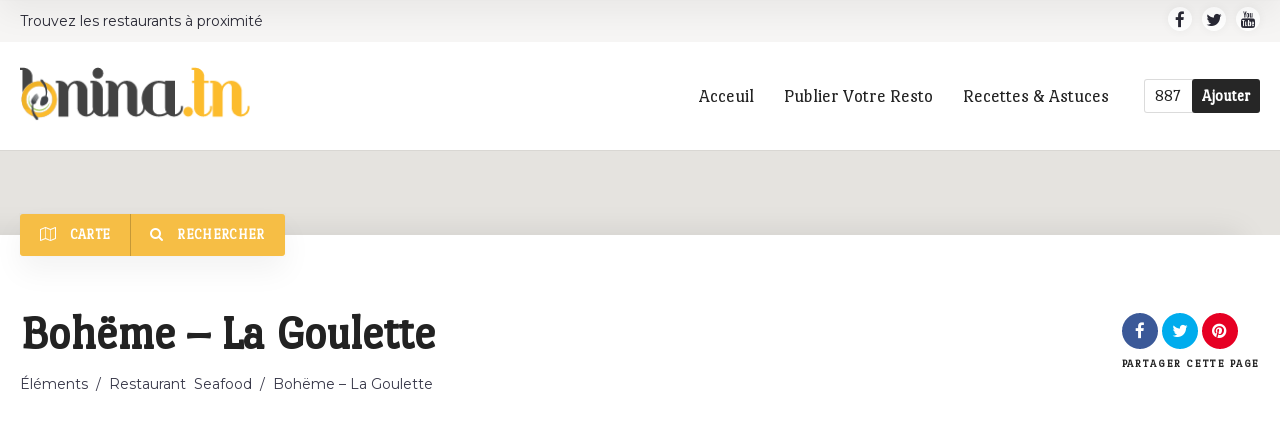

--- FILE ---
content_type: text/html; charset=UTF-8
request_url: https://www.bnina.tn/item/boheme-la-goulette/
body_size: 32817
content:
<!doctype html>
<!--[if IE 8]>
<html lang="fr-FR"  class="lang-fr_FR  ie ie8" prefix="og: http://ogp.me/ns#">
<![endif]-->
<!--[if !(IE 7) | !(IE 8)]><!-->
<html lang="fr-FR" class="lang-fr_FR ">
<!--<![endif]-->
<head>
	<meta charset="UTF-8" />
	<meta name="viewport" content="width=device-width, user-scalable=0" />
	<link rel="profile" href="http://gmpg.org/xfn/11" />
	<link rel="pingback" href="https://www.bnina.tn/xmlrpc.php" />

		<link href="https://www.bnina.tn/wp-content/uploads/2020/10/logo-1-e1524093585112-copy.png" rel="icon" type="image/x-icon" />

		

	
<script>
(function(i,s,o,g,r,a,m){i['GoogleAnalyticsObject']=r;i[r]=i[r]||function(){
(i[r].q=i[r].q||[]).push(arguments)},i[r].l=1*new Date();a=s.createElement(o),
m=s.getElementsByTagName(o)[0];a.async=1;a.src=g;m.parentNode.insertBefore(a,m)
})(window,document,'script','//www.google-analytics.com/analytics.js','ga');
ga('create', 'UA-96146937-6', 'auto');ga('send', 'pageview');
</script>

<link rel='dns-prefetch' href='//fonts.googleapis.com' />
<link rel='dns-prefetch' href='//www.googletagmanager.com' />
<link rel='dns-prefetch' href='//pagead2.googlesyndication.com' />
<link rel="alternate" type="application/rss+xml" title="Bnina.tn &raquo; Flux" href="https://www.bnina.tn/feed/" />
<link rel="alternate" type="application/rss+xml" title="Bnina.tn &raquo; Flux des commentaires" href="https://www.bnina.tn/comments/feed/" />
<script type="text/javascript">
window._wpemojiSettings = {"baseUrl":"https:\/\/s.w.org\/images\/core\/emoji\/14.0.0\/72x72\/","ext":".png","svgUrl":"https:\/\/s.w.org\/images\/core\/emoji\/14.0.0\/svg\/","svgExt":".svg","source":{"concatemoji":"https:\/\/www.bnina.tn\/wp-includes\/js\/wp-emoji-release.min.js?ver=6.2.8"}};
/*! This file is auto-generated */
!function(e,a,t){var n,r,o,i=a.createElement("canvas"),p=i.getContext&&i.getContext("2d");function s(e,t){p.clearRect(0,0,i.width,i.height),p.fillText(e,0,0);e=i.toDataURL();return p.clearRect(0,0,i.width,i.height),p.fillText(t,0,0),e===i.toDataURL()}function c(e){var t=a.createElement("script");t.src=e,t.defer=t.type="text/javascript",a.getElementsByTagName("head")[0].appendChild(t)}for(o=Array("flag","emoji"),t.supports={everything:!0,everythingExceptFlag:!0},r=0;r<o.length;r++)t.supports[o[r]]=function(e){if(p&&p.fillText)switch(p.textBaseline="top",p.font="600 32px Arial",e){case"flag":return s("\ud83c\udff3\ufe0f\u200d\u26a7\ufe0f","\ud83c\udff3\ufe0f\u200b\u26a7\ufe0f")?!1:!s("\ud83c\uddfa\ud83c\uddf3","\ud83c\uddfa\u200b\ud83c\uddf3")&&!s("\ud83c\udff4\udb40\udc67\udb40\udc62\udb40\udc65\udb40\udc6e\udb40\udc67\udb40\udc7f","\ud83c\udff4\u200b\udb40\udc67\u200b\udb40\udc62\u200b\udb40\udc65\u200b\udb40\udc6e\u200b\udb40\udc67\u200b\udb40\udc7f");case"emoji":return!s("\ud83e\udef1\ud83c\udffb\u200d\ud83e\udef2\ud83c\udfff","\ud83e\udef1\ud83c\udffb\u200b\ud83e\udef2\ud83c\udfff")}return!1}(o[r]),t.supports.everything=t.supports.everything&&t.supports[o[r]],"flag"!==o[r]&&(t.supports.everythingExceptFlag=t.supports.everythingExceptFlag&&t.supports[o[r]]);t.supports.everythingExceptFlag=t.supports.everythingExceptFlag&&!t.supports.flag,t.DOMReady=!1,t.readyCallback=function(){t.DOMReady=!0},t.supports.everything||(n=function(){t.readyCallback()},a.addEventListener?(a.addEventListener("DOMContentLoaded",n,!1),e.addEventListener("load",n,!1)):(e.attachEvent("onload",n),a.attachEvent("onreadystatechange",function(){"complete"===a.readyState&&t.readyCallback()})),(e=t.source||{}).concatemoji?c(e.concatemoji):e.wpemoji&&e.twemoji&&(c(e.twemoji),c(e.wpemoji)))}(window,document,window._wpemojiSettings);
</script>
<style type="text/css">
img.wp-smiley,
img.emoji {
	display: inline !important;
	border: none !important;
	box-shadow: none !important;
	height: 1em !important;
	width: 1em !important;
	margin: 0 0.07em !important;
	vertical-align: -0.1em !important;
	background: none !important;
	padding: 0 !important;
}
</style>
	<link rel='stylesheet' id='wp-block-library-css' href='https://www.bnina.tn/wp-includes/css/dist/block-library/style.min.css?ver=6.2.8' type='text/css' media='all' />
<link rel='stylesheet' id='classic-theme-styles-css' href='https://www.bnina.tn/wp-includes/css/classic-themes.min.css?ver=6.2.8' type='text/css' media='all' />
<style id='global-styles-inline-css' type='text/css'>
body{--wp--preset--color--black: #000000;--wp--preset--color--cyan-bluish-gray: #abb8c3;--wp--preset--color--white: #ffffff;--wp--preset--color--pale-pink: #f78da7;--wp--preset--color--vivid-red: #cf2e2e;--wp--preset--color--luminous-vivid-orange: #ff6900;--wp--preset--color--luminous-vivid-amber: #fcb900;--wp--preset--color--light-green-cyan: #7bdcb5;--wp--preset--color--vivid-green-cyan: #00d084;--wp--preset--color--pale-cyan-blue: #8ed1fc;--wp--preset--color--vivid-cyan-blue: #0693e3;--wp--preset--color--vivid-purple: #9b51e0;--wp--preset--gradient--vivid-cyan-blue-to-vivid-purple: linear-gradient(135deg,rgba(6,147,227,1) 0%,rgb(155,81,224) 100%);--wp--preset--gradient--light-green-cyan-to-vivid-green-cyan: linear-gradient(135deg,rgb(122,220,180) 0%,rgb(0,208,130) 100%);--wp--preset--gradient--luminous-vivid-amber-to-luminous-vivid-orange: linear-gradient(135deg,rgba(252,185,0,1) 0%,rgba(255,105,0,1) 100%);--wp--preset--gradient--luminous-vivid-orange-to-vivid-red: linear-gradient(135deg,rgba(255,105,0,1) 0%,rgb(207,46,46) 100%);--wp--preset--gradient--very-light-gray-to-cyan-bluish-gray: linear-gradient(135deg,rgb(238,238,238) 0%,rgb(169,184,195) 100%);--wp--preset--gradient--cool-to-warm-spectrum: linear-gradient(135deg,rgb(74,234,220) 0%,rgb(151,120,209) 20%,rgb(207,42,186) 40%,rgb(238,44,130) 60%,rgb(251,105,98) 80%,rgb(254,248,76) 100%);--wp--preset--gradient--blush-light-purple: linear-gradient(135deg,rgb(255,206,236) 0%,rgb(152,150,240) 100%);--wp--preset--gradient--blush-bordeaux: linear-gradient(135deg,rgb(254,205,165) 0%,rgb(254,45,45) 50%,rgb(107,0,62) 100%);--wp--preset--gradient--luminous-dusk: linear-gradient(135deg,rgb(255,203,112) 0%,rgb(199,81,192) 50%,rgb(65,88,208) 100%);--wp--preset--gradient--pale-ocean: linear-gradient(135deg,rgb(255,245,203) 0%,rgb(182,227,212) 50%,rgb(51,167,181) 100%);--wp--preset--gradient--electric-grass: linear-gradient(135deg,rgb(202,248,128) 0%,rgb(113,206,126) 100%);--wp--preset--gradient--midnight: linear-gradient(135deg,rgb(2,3,129) 0%,rgb(40,116,252) 100%);--wp--preset--duotone--dark-grayscale: url('#wp-duotone-dark-grayscale');--wp--preset--duotone--grayscale: url('#wp-duotone-grayscale');--wp--preset--duotone--purple-yellow: url('#wp-duotone-purple-yellow');--wp--preset--duotone--blue-red: url('#wp-duotone-blue-red');--wp--preset--duotone--midnight: url('#wp-duotone-midnight');--wp--preset--duotone--magenta-yellow: url('#wp-duotone-magenta-yellow');--wp--preset--duotone--purple-green: url('#wp-duotone-purple-green');--wp--preset--duotone--blue-orange: url('#wp-duotone-blue-orange');--wp--preset--font-size--small: 13px;--wp--preset--font-size--medium: 20px;--wp--preset--font-size--large: 36px;--wp--preset--font-size--x-large: 42px;--wp--preset--spacing--20: 0.44rem;--wp--preset--spacing--30: 0.67rem;--wp--preset--spacing--40: 1rem;--wp--preset--spacing--50: 1.5rem;--wp--preset--spacing--60: 2.25rem;--wp--preset--spacing--70: 3.38rem;--wp--preset--spacing--80: 5.06rem;--wp--preset--shadow--natural: 6px 6px 9px rgba(0, 0, 0, 0.2);--wp--preset--shadow--deep: 12px 12px 50px rgba(0, 0, 0, 0.4);--wp--preset--shadow--sharp: 6px 6px 0px rgba(0, 0, 0, 0.2);--wp--preset--shadow--outlined: 6px 6px 0px -3px rgba(255, 255, 255, 1), 6px 6px rgba(0, 0, 0, 1);--wp--preset--shadow--crisp: 6px 6px 0px rgba(0, 0, 0, 1);}:where(.is-layout-flex){gap: 0.5em;}body .is-layout-flow > .alignleft{float: left;margin-inline-start: 0;margin-inline-end: 2em;}body .is-layout-flow > .alignright{float: right;margin-inline-start: 2em;margin-inline-end: 0;}body .is-layout-flow > .aligncenter{margin-left: auto !important;margin-right: auto !important;}body .is-layout-constrained > .alignleft{float: left;margin-inline-start: 0;margin-inline-end: 2em;}body .is-layout-constrained > .alignright{float: right;margin-inline-start: 2em;margin-inline-end: 0;}body .is-layout-constrained > .aligncenter{margin-left: auto !important;margin-right: auto !important;}body .is-layout-constrained > :where(:not(.alignleft):not(.alignright):not(.alignfull)){max-width: var(--wp--style--global--content-size);margin-left: auto !important;margin-right: auto !important;}body .is-layout-constrained > .alignwide{max-width: var(--wp--style--global--wide-size);}body .is-layout-flex{display: flex;}body .is-layout-flex{flex-wrap: wrap;align-items: center;}body .is-layout-flex > *{margin: 0;}:where(.wp-block-columns.is-layout-flex){gap: 2em;}.has-black-color{color: var(--wp--preset--color--black) !important;}.has-cyan-bluish-gray-color{color: var(--wp--preset--color--cyan-bluish-gray) !important;}.has-white-color{color: var(--wp--preset--color--white) !important;}.has-pale-pink-color{color: var(--wp--preset--color--pale-pink) !important;}.has-vivid-red-color{color: var(--wp--preset--color--vivid-red) !important;}.has-luminous-vivid-orange-color{color: var(--wp--preset--color--luminous-vivid-orange) !important;}.has-luminous-vivid-amber-color{color: var(--wp--preset--color--luminous-vivid-amber) !important;}.has-light-green-cyan-color{color: var(--wp--preset--color--light-green-cyan) !important;}.has-vivid-green-cyan-color{color: var(--wp--preset--color--vivid-green-cyan) !important;}.has-pale-cyan-blue-color{color: var(--wp--preset--color--pale-cyan-blue) !important;}.has-vivid-cyan-blue-color{color: var(--wp--preset--color--vivid-cyan-blue) !important;}.has-vivid-purple-color{color: var(--wp--preset--color--vivid-purple) !important;}.has-black-background-color{background-color: var(--wp--preset--color--black) !important;}.has-cyan-bluish-gray-background-color{background-color: var(--wp--preset--color--cyan-bluish-gray) !important;}.has-white-background-color{background-color: var(--wp--preset--color--white) !important;}.has-pale-pink-background-color{background-color: var(--wp--preset--color--pale-pink) !important;}.has-vivid-red-background-color{background-color: var(--wp--preset--color--vivid-red) !important;}.has-luminous-vivid-orange-background-color{background-color: var(--wp--preset--color--luminous-vivid-orange) !important;}.has-luminous-vivid-amber-background-color{background-color: var(--wp--preset--color--luminous-vivid-amber) !important;}.has-light-green-cyan-background-color{background-color: var(--wp--preset--color--light-green-cyan) !important;}.has-vivid-green-cyan-background-color{background-color: var(--wp--preset--color--vivid-green-cyan) !important;}.has-pale-cyan-blue-background-color{background-color: var(--wp--preset--color--pale-cyan-blue) !important;}.has-vivid-cyan-blue-background-color{background-color: var(--wp--preset--color--vivid-cyan-blue) !important;}.has-vivid-purple-background-color{background-color: var(--wp--preset--color--vivid-purple) !important;}.has-black-border-color{border-color: var(--wp--preset--color--black) !important;}.has-cyan-bluish-gray-border-color{border-color: var(--wp--preset--color--cyan-bluish-gray) !important;}.has-white-border-color{border-color: var(--wp--preset--color--white) !important;}.has-pale-pink-border-color{border-color: var(--wp--preset--color--pale-pink) !important;}.has-vivid-red-border-color{border-color: var(--wp--preset--color--vivid-red) !important;}.has-luminous-vivid-orange-border-color{border-color: var(--wp--preset--color--luminous-vivid-orange) !important;}.has-luminous-vivid-amber-border-color{border-color: var(--wp--preset--color--luminous-vivid-amber) !important;}.has-light-green-cyan-border-color{border-color: var(--wp--preset--color--light-green-cyan) !important;}.has-vivid-green-cyan-border-color{border-color: var(--wp--preset--color--vivid-green-cyan) !important;}.has-pale-cyan-blue-border-color{border-color: var(--wp--preset--color--pale-cyan-blue) !important;}.has-vivid-cyan-blue-border-color{border-color: var(--wp--preset--color--vivid-cyan-blue) !important;}.has-vivid-purple-border-color{border-color: var(--wp--preset--color--vivid-purple) !important;}.has-vivid-cyan-blue-to-vivid-purple-gradient-background{background: var(--wp--preset--gradient--vivid-cyan-blue-to-vivid-purple) !important;}.has-light-green-cyan-to-vivid-green-cyan-gradient-background{background: var(--wp--preset--gradient--light-green-cyan-to-vivid-green-cyan) !important;}.has-luminous-vivid-amber-to-luminous-vivid-orange-gradient-background{background: var(--wp--preset--gradient--luminous-vivid-amber-to-luminous-vivid-orange) !important;}.has-luminous-vivid-orange-to-vivid-red-gradient-background{background: var(--wp--preset--gradient--luminous-vivid-orange-to-vivid-red) !important;}.has-very-light-gray-to-cyan-bluish-gray-gradient-background{background: var(--wp--preset--gradient--very-light-gray-to-cyan-bluish-gray) !important;}.has-cool-to-warm-spectrum-gradient-background{background: var(--wp--preset--gradient--cool-to-warm-spectrum) !important;}.has-blush-light-purple-gradient-background{background: var(--wp--preset--gradient--blush-light-purple) !important;}.has-blush-bordeaux-gradient-background{background: var(--wp--preset--gradient--blush-bordeaux) !important;}.has-luminous-dusk-gradient-background{background: var(--wp--preset--gradient--luminous-dusk) !important;}.has-pale-ocean-gradient-background{background: var(--wp--preset--gradient--pale-ocean) !important;}.has-electric-grass-gradient-background{background: var(--wp--preset--gradient--electric-grass) !important;}.has-midnight-gradient-background{background: var(--wp--preset--gradient--midnight) !important;}.has-small-font-size{font-size: var(--wp--preset--font-size--small) !important;}.has-medium-font-size{font-size: var(--wp--preset--font-size--medium) !important;}.has-large-font-size{font-size: var(--wp--preset--font-size--large) !important;}.has-x-large-font-size{font-size: var(--wp--preset--font-size--x-large) !important;}
.wp-block-navigation a:where(:not(.wp-element-button)){color: inherit;}
:where(.wp-block-columns.is-layout-flex){gap: 2em;}
.wp-block-pullquote{font-size: 1.5em;line-height: 1.6;}
</style>
<link rel='stylesheet' id='ait-advanced-filters-css' href='https://www.bnina.tn/wp-content/plugins/ait-advanced-filters/design/css/advanced-filters.css?ver=6.2.8' type='text/css' media='all' />
<link rel='stylesheet' id='ait-get-directions-frontend-css' href='https://www.bnina.tn/wp-content/plugins/ait-get-directions/design/css/frontend.css?ver=6.2.8' type='text/css' media='screen' />
<link rel='stylesheet' id='ait-item-extension-frontend-css' href='https://www.bnina.tn/wp-content/plugins/ait-item-extension/design/css/frontend.css?ver=6.2.8' type='text/css' media='screen' />
<link rel='stylesheet' id='jquery-colorbox-css' href='https://www.bnina.tn/wp-content/themes/directory2/ait-theme/assets/colorbox/colorbox.min.css?ver=1.4.27' type='text/css' media='all' />
<link rel='stylesheet' id='element-placeholder-css' href='https://www.bnina.tn/wp-content/themes/directory2/ait-theme/assets/ait/element-placeholder.css?ver=4.0.29' type='text/css' media='all' />
<link rel='stylesheet' id='jquery-selectbox-css' href='https://www.bnina.tn/wp-content/themes/directory2/design/css/libs/jquery.selectbox.css?ver=6.2.8' type='text/css' media='all' />
<link rel='stylesheet' id='jquery-select2-css' href='https://www.bnina.tn/wp-content/themes/directory2/design/css/libs/jquery.select2-3.5.1.css?ver=6.2.8' type='text/css' media='all' />
<link rel='stylesheet' id='font-awesome-css' href='https://www.bnina.tn/wp-content/themes/directory2/design/css/libs/font-awesome.css?ver=6.2.8' type='text/css' media='all' />
<link rel='stylesheet' id='jquery-ui-css-css' href='https://www.bnina.tn/wp-content/themes/directory2/ait-theme/assets/jquery-ui-css/jquery-ui.css?ver=1.8.24' type='text/css' media='all' />
<link rel='stylesheet' id='elm-header-map-base-css' href='https://www.bnina.tn/wp-content/themes/directory2/ait-theme/elements/header-map/design/css/base-style.css?ver=6.2.8' type='text/css' media='all' />
<link rel='stylesheet' id='elm-search-form-base-css' href='https://www.bnina.tn/wp-content/themes/directory2/ait-theme/elements/search-form/design/css/base-style.css?ver=6.2.8' type='text/css' media='all' />
<link rel='stylesheet' id='elm-taxonomy-list-base-css' href='https://www.bnina.tn/wp-content/themes/directory2/ait-theme/elements/taxonomy-list/design/css/base-style.css?ver=6.2.8' type='text/css' media='all' />
<link rel='stylesheet' id='google-font-titleFont-css' href='//fonts.googleapis.com/css?family=Port+Lligat+Slab%3Aregular&#038;subset=latin&#038;ver=6.2.8' type='text/css' media='all' />
<link rel='stylesheet' id='google-font-mainFont-css' href='//fonts.googleapis.com/css?family=Montserrat%3Aregular%2C700&#038;subset=latin&#038;ver=6.2.8' type='text/css' media='all' />
<link rel='stylesheet' id='ait-theme-main-base-style-css' href='https://www.bnina.tn/wp-content/uploads/cache/directory2/base-4.0.29.css?ver=1762881750' type='text/css' media='all' />
<link rel='stylesheet' id='ait-theme-main-style-css' href='https://www.bnina.tn/wp-content/uploads/cache/directory2/style-4.0.29.css?ver=1762881750' type='text/css' media='all' />
<style id='ait-theme-main-style-inline-css' type='text/css'>
#elm-header-map-3-main{background-image:none;background-repeat:repeat;background-attachment:scroll;background-position:top center;}#elm-header-map-3-main.fullsize #elm-header-map-3 .google-map-container{border-left-width:0px;border-right-width:0px;}#elm-header-map-3-main.fullsize #elm-header-map-3 .leaflet-map-container{border-left-width:0px;border-right-width:0px;}#elm-header-map-3 .ait-leaflet-marker-icon img{position:absolute;bottom:0;left:50%;-webkit-transform:translateX(-50%);transform:translateX(-50%);}.elm-header-map-3{clear:both;}#elm-search-form-5-main{background-image:none;background-repeat:repeat;background-attachment:scroll;background-position:top center;}#elm-search-form-5-main{background:none;}#elm-search-form-5{background-image:none;background-repeat:repeat;background-attachment:scroll;background-position:top center;}.elm-search-form-5{clear:both;}#elm-content-7-main{background-image:none;background-repeat:repeat;background-attachment:scroll;background-position:top center;}.elm-content-7{clear:both;}#elm-taxonomy-list-_e5989eb9db1e62-main{background-color:#f2f4f5;background-image:none;background-repeat:repeat;background-attachment:scroll;background-position:top center;}#elm-taxonomy-list-_e5989eb9db1e62-main .carousel-standard-arrows .standard-arrow-left:before{background-image:url("data:image/svg+xml,%3Csvg xmlns='http://www.w3.org/2000/svg' viewBox='0 0 24 24' width='64' height='64' stroke='rgba(44,53,58,0.99)' stroke-width='1.5' fill='none' stroke-linecap='round' stroke-linejoin='round' %3E%3Cpolyline points='15 18 9 12 15 6'%3E%3C/polyline%3E%3C/svg%3E");}#elm-taxonomy-list-_e5989eb9db1e62-main .carousel-standard-arrows .standard-arrow-right:before{background-image:url("data:image/svg+xml,%3Csvg xmlns='http://www.w3.org/2000/svg' viewBox='0 0 24 24' width='64' height='64' stroke='rgba(44,53,58,0.99)' stroke-width='1.5' fill='none' stroke-linecap='round' stroke-linejoin='round'%3E%3Cpolyline points='9 18 15 12 9 6'%3E%3C/polyline%3E%3C/svg%3E");}#elm-taxonomy-list-_e5989eb9db1e62-main.layout-icon .item-box{width:170px;}#elm-taxonomy-list-_e5989eb9db1e62-main.layout-icon .carousel-icon-arrows .icon-arrow-left{background:-webkit-linear-gradient(to right, #f2f4f5, rgba(242,244,245,0));background:-o-linear-gradient(to right, #f2f4f5, rgba(242,244,245,0));background:-moz-linear-gradient(to right, #f2f4f5, rgba(242,244,245,0));background:linear-gradient(to right, #f2f4f5, rgba(242,244,245,0));}#elm-taxonomy-list-_e5989eb9db1e62-main.layout-icon .carousel-icon-arrows .icon-arrow-right{background:-webkit-linear-gradient(to left, #f2f4f5, rgba(242,244,245,0));background:-o-linear-gradient(to left, #f2f4f5, rgba(242,244,245,0));background:-moz-linear-gradient(to left, #f2f4f5, rgba(242,244,245,0));background:linear-gradient(to left, #f2f4f5, rgba(242,244,245,0));}#elm-taxonomy-list-_e5989eb9db1e62-main.layout-icon.carousel-enabled .elm-item-organizer{min-width:170px !important;}.elm-taxonomy-list-_e5989eb9db1e62{clear:both;}
</style>
<link rel='stylesheet' id='ait-preloading-effects-css' href='https://www.bnina.tn/wp-content/uploads/cache/directory2/preloading-4.0.29.css?ver=1762881750' type='text/css' media='all' />
<link rel='stylesheet' id='ait-typography-style-css' href='https://www.bnina.tn/wp-content/uploads/cache/directory2/typography-4.0.29-fr_FR.css?ver=1762881750' type='text/css' media='all' />
<link rel='stylesheet' id='ait-advanced-search-css' href='https://www.bnina.tn/wp-content/plugins/ait-advanced-search/design/css/ait-advanced-search.css?ver=6.2.8' type='text/css' media='all' />
<script type='text/javascript' src='https://www.bnina.tn/wp-includes/js/jquery/jquery.min.js?ver=3.6.4' id='jquery-core-js'></script>
<script type='text/javascript' src='https://www.bnina.tn/wp-includes/js/jquery/jquery-migrate.min.js?ver=3.4.0' id='jquery-migrate-js'></script>
<script type='text/javascript' src='https://maps.google.com/maps/api/js?language=fr&#038;key=AIzaSyA64vv3eMqPUwvGd95u8mttwwFejCCFlnI&#038;libraries=places&#038;ver=6.2.8' id='googlemaps-api-js'></script>
<script type='text/javascript' src='https://www.bnina.tn/wp-content/themes/directory2/ait-theme/assets/colorbox/jquery.colorbox.min.js?ver=1.4.27' id='jquery-colorbox-js'></script>
<script type='text/javascript' src='https://www.bnina.tn/wp-content/plugins/ait-get-directions/design/js/libs/RouteBoxer.js?ver=6.2.8' id='googlemaps-routeBoxer-js'></script>
<script type='text/javascript' src='https://www.bnina.tn/wp-content/themes/directory2/ait-theme/assets/modernizr/modernizr.touch.js?ver=2.6.2' id='modernizr-js'></script>
<script type='text/javascript' src='https://www.bnina.tn/wp-content/plugins/ait-get-directions/design/js/script.js?ver=6.2.8' id='ait-get-directions-frontend-js'></script>
<script type='text/javascript' src='https://www.bnina.tn/wp-content/plugins/ait-item-reviews/design/js/stars.js?ver=6.2.8' id='ait-jquery-reviews-stars-js'></script>
<link rel="https://api.w.org/" href="https://www.bnina.tn/wp-json/" /><link rel="EditURI" type="application/rsd+xml" title="RSD" href="https://www.bnina.tn/xmlrpc.php?rsd" />
<link rel="wlwmanifest" type="application/wlwmanifest+xml" href="https://www.bnina.tn/wp-includes/wlwmanifest.xml" />
<meta name="generator" content="WordPress 6.2.8" />
<link rel='shortlink' href='https://www.bnina.tn/?p=3079' />
<link rel="alternate" type="application/json+oembed" href="https://www.bnina.tn/wp-json/oembed/1.0/embed?url=https%3A%2F%2Fwww.bnina.tn%2Fitem%2Fboheme-la-goulette%2F" />
<link rel="alternate" type="text/xml+oembed" href="https://www.bnina.tn/wp-json/oembed/1.0/embed?url=https%3A%2F%2Fwww.bnina.tn%2Fitem%2Fboheme-la-goulette%2F&#038;format=xml" />
<meta name="generator" content="Site Kit by Google 1.170.0" />
<!-- Balises Meta Google AdSense ajoutées par Site Kit -->
<meta name="google-adsense-platform-account" content="ca-host-pub-2644536267352236">
<meta name="google-adsense-platform-domain" content="sitekit.withgoogle.com">
<!-- Fin des balises Meta End Google AdSense ajoutées par Site Kit -->
		<script type="text/javascript">
			var AitSettings = {"home":{"url":"https:\/\/www.bnina.tn"},"ajax":{"url":"https:\/\/www.bnina.tn\/wp-admin\/admin-ajax.php","actions":[]},"paths":{"theme":"https:\/\/www.bnina.tn\/wp-content\/themes\/directory2","css":"https:\/\/www.bnina.tn\/wp-content\/themes\/directory2\/design\/css","js":"https:\/\/www.bnina.tn\/wp-content\/themes\/directory2\/design\/js","img":"https:\/\/www.bnina.tn\/wp-content\/themes\/directory2\/design\/img"},"l10n":{"datetimes":{"dateFormat":"MM d, yy","startOfWeek":"1"}}}		</script>
		<script id='nitro-telemetry-meta' nitro-exclude>window.NPTelemetryMetadata={missReason: (!window.NITROPACK_STATE ? 'cache not found' : 'hit'),pageType: 'ait-item',isEligibleForOptimization: true,}</script><script id='nitro-generic' nitro-exclude>(()=>{window.NitroPack=window.NitroPack||{coreVersion:"na",isCounted:!1};let e=document.createElement("script");if(e.src="https://nitroscripts.com/tyRODErymujcreAkONEQGRFZxAhTJPnE",e.async=!0,e.id="nitro-script",document.head.appendChild(e),!window.NitroPack.isCounted){window.NitroPack.isCounted=!0;let t=()=>{navigator.sendBeacon("https://to.getnitropack.com/p",JSON.stringify({siteId:"tyRODErymujcreAkONEQGRFZxAhTJPnE",url:window.location.href,isOptimized:!!window.IS_NITROPACK,coreVersion:"na",missReason:window.NPTelemetryMetadata?.missReason||"",pageType:window.NPTelemetryMetadata?.pageType||"",isEligibleForOptimization:!!window.NPTelemetryMetadata?.isEligibleForOptimization}))};(()=>{let e=()=>new Promise(e=>{"complete"===document.readyState?e():window.addEventListener("load",e)}),i=()=>new Promise(e=>{document.prerendering?document.addEventListener("prerenderingchange",e,{once:!0}):e()}),a=async()=>{await i(),await e(),t()};a()})(),window.addEventListener("pageshow",e=>{if(e.persisted){let i=document.prerendering||self.performance?.getEntriesByType?.("navigation")[0]?.activationStart>0;"visible"!==document.visibilityState||i||t()}})}})();</script>
<!-- Extrait Google AdSense ajouté par Site Kit -->
<script async="async" src="https://pagead2.googlesyndication.com/pagead/js/adsbygoogle.js?client=ca-pub-6185253492087876&amp;host=ca-host-pub-2644536267352236" crossorigin="anonymous" type="text/javascript"></script>

<!-- End Google AdSense snippet added by Site Kit -->
<link rel="icon" href="https://www.bnina.tn/wp-content/uploads/2022/01/logo-1-e1524093585112-copy-1.png" sizes="32x32" />
<link rel="icon" href="https://www.bnina.tn/wp-content/uploads/2022/01/logo-1-e1524093585112-copy-1.png" sizes="192x192" />
<link rel="apple-touch-icon" href="https://www.bnina.tn/wp-content/uploads/2022/01/logo-1-e1524093585112-copy-1.png" />
<meta name="msapplication-TileImage" content="https://www.bnina.tn/wp-content/uploads/2022/01/logo-1-e1524093585112-copy-1.png" />

	<!-- Global site tag (gtag.js) - Google Analytics -->
<script async src="https://www.googletagmanager.com/gtag/js?id=G-WTD08FC6PF"></script>
<script>
  window.dataLayer = window.dataLayer || [];
  function gtag(){dataLayer.push(arguments);}
  gtag('js', new Date());

  gtag('config', 'G-WTD08FC6PF');
</script>
<script async src="https://pagead2.googlesyndication.com/pagead/js/adsbygoogle.js?client=ca-pub-7041244950062980"
     crossorigin="anonymous"></script>

<title>Bohëme – La Goulette Tunis &#124; Bnina.tn</title><meta name="robots" content="index,follow"><meta name="googlebot" content="index,follow,max-snippet:-1,max-image-preview:large,max-video-preview:-1"><meta name="bingbot" content="index,follow,max-snippet:-1,max-image-preview:large,max-video-preview:-1"><meta name="description" content="Après la cuisine créative, place à la « cuisine bistrot », et c’est avec le Chef Axel Desessart surnommé Axel D que ce changement s’effectue. Sa cuisine est sincère et généreuse, ses recettes authentiques et ses plats préparés avec l’amour du produit frais et des traditions. À la carte, notre" /><link rel="canonical" href="https://www.bnina.tn/item/boheme-la-goulette/" /><link rel="alternate" type="application/rss+xml" href="https://www.bnina.tn/sitemap.xml" /><meta property="og:url" content="https://www.bnina.tn/item/boheme-la-goulette/" /><meta property="og:title" content="Bohëme – La Goulette Tunis &#124; Bnina.tn" /><meta property="og:description" content="Après la cuisine créative, place à la « cuisine bistrot », et c’est avec le Chef Axel Desessart surnommé Axel D que ce changement s’effectue. Sa cuisine est sincère et généreuse, ses recettes aut" /><meta property="og:type" content="profile" /><meta property="og:image" content="https://www.bnina.tn/wp-content/uploads/2019/03/17457271_1910616335818734_7678671377734295988_n.jpg" /><meta property="og:image:width" content="649" /><meta property="og:image:height" content="649" /><meta property="og:image:type" content="image/jpeg" /><meta property="og:site_name" content="Bnina.tn" /><meta property="og:locale" content="fr_FR" /><meta property="twitter:url" content="https://www.bnina.tn/item/boheme-la-goulette/" /><meta property="twitter:title" content="Bohëme – La Goulette Tunis &#124; Bnina.tn" /><meta property="twitter:description" content="Après la cuisine créative, place à la « cuisine bistrot », et c’est avec le Chef Axel Desessart surnommé Axel D que ce changement s’effectue. Sa cuisine est sincère et généreuse, ses recettes authentiques et ses plats préparés avec l’amour du produit frais et des traditions. À la" /><meta property="twitter:image" content="https://www.bnina.tn/wp-content/uploads/2019/03/17457271_1910616335818734_7678671377734295988_n.jpg" /><meta property="twitter:domain" content="Bnina.tn" /><meta property="twitter:card" content="summary_large_image" /><meta property="twitter:creator" content="@twitter" /><meta property="twitter:site" content="@twitter" /><script async src='https://www.google-analytics.com/analytics.js'></script><script>(function(i,s,o,g,r,a,m){i['GoogleAnalyticsObject']=r;i[r]=i[r]||function(){(i[r].q=i[r].q||[]).push(arguments)},i[r].l=1*new Date();a=s.createElement(o), m=s.getElementsByTagName(o)[0];a.async=1;a.src=g;m.parentNode.insertBefore(a,m) })(window,document,'script','//www.google-analytics.com/analytics.js','ga'); ga('create', 'UA-96146937-6', 'auto');ga('send', 'pageview');</script><script type="application/ld+json">{"@context":"https://schema.org","@graph":[{"@type":"Review","@id":"https://www.bnina.tn/item/boheme-la-goulette/#review","datePublished":"2019-03-22T13:06:46+00:00","dateModified":"2019-08-24T17:16:46+00:00","reviewRating":{"ratingValue":5,"worstRating":1,"bestRating":5},"author":{"@type":"Person","@id":"https://www.bnina.tn/author/admin/#e3afed0047","url":"https://www.bnina.tn/author/admin/","name":"Admin"},"itemReviewed":{"@type":"Restaurant","id":"https://www.bnina.tn/item/boheme-la-goulette/#Restaurant","url":"https://www.bnina.tn/item/boheme-la-goulette/","image":"https://www.bnina.tn/wp-content/uploads/2019/03/17457271_1910616335818734_7678671377734295988_n.jpg"}},{"@type":"Store","@id":"https://www.bnina.tn/item/boheme-la-goulette/#Store","url":"https://www.bnina.tn/item/boheme-la-goulette/","name":"Boh\u00ebme \u2013 La Goulette Tunis &#124; Bnina.tn","image":{"@type":"ImageObject","@id":"https://www.bnina.tn/item/boheme-la-goulette/#3422f4098e","url":"https://www.bnina.tn/wp-content/uploads/2019/03/17457271_1910616335818734_7678671377734295988_n.jpg","width":649,"height":649},"description":"Apr\u00e8s la cuisine cr\u00e9ative, place \u00e0 la \u00ab cuisine bistrot \u00bb, et c\u2019est avec le Chef Axel Desessart surnomm\u00e9 Axel D que ce changement s\u2019effectue. Sa cuisine est sinc\u00e8re et g\u00e9n\u00e9reuse, ses recettes authentiques et ses plats pr\u00e9par\u00e9s avec l\u2019amour du produit frais et des traditions. \u00c0 la carte, notre","priceRange":"$","address":{"@type":"PostalAddress"},"geo":{"@type":"GeoCoordinates"},"openingHoursSpecification":[{"dayOfWeek":"Monday","opens":"09:00","closes":"17:00","@type":"OpeningHoursSpecification"}]},{"@type":"Person","@id":"https://www.bnina.tn/item/boheme-la-goulette/#Person","url":"https://www.bnina.tn/item/boheme-la-goulette/","name":"Boh\u00ebme \u2013 La Goulette Tunis &#124; Bnina.tn","description":"Apr\u00e8s la cuisine cr\u00e9ative, place \u00e0 la \u00ab cuisine bistrot \u00bb, et c\u2019est avec le Chef Axel Desessart surnomm\u00e9 Axel D que ce changement s\u2019effectue. Sa cuisine est sinc\u00e8re et g\u00e9n\u00e9reuse, ses recettes authentiques et ses plats pr\u00e9par\u00e9s avec l\u2019amour du produit frais et des traditions. \u00c0 la carte, notre","address":{"@type":"PostalAddress"}}]}</script>
</head>









<body class="ait-item-template-default single single-ait-item postid-3079 element-sidebars-boundary-start element-content element-sidebars-boundary-end element-taxonomy-list element-page-title element-header-map element-search-form right-sidebar layout-wide preloading-enabled sticky-menu-enabled  collapsed header-type-map reviews-enabled search-form-type-1 breadcrumbs-enabled">
		<svg xmlns="http://www.w3.org/2000/svg" viewBox="0 0 0 0" width="0" height="0" focusable="false" role="none" style="visibility: hidden; position: absolute; left: -9999px; overflow: hidden;" ><defs><filter id="wp-duotone-dark-grayscale"><feColorMatrix color-interpolation-filters="sRGB" type="matrix" values=" .299 .587 .114 0 0 .299 .587 .114 0 0 .299 .587 .114 0 0 .299 .587 .114 0 0 " /><feComponentTransfer color-interpolation-filters="sRGB" ><feFuncR type="table" tableValues="0 0.49803921568627" /><feFuncG type="table" tableValues="0 0.49803921568627" /><feFuncB type="table" tableValues="0 0.49803921568627" /><feFuncA type="table" tableValues="1 1" /></feComponentTransfer><feComposite in2="SourceGraphic" operator="in" /></filter></defs></svg><svg xmlns="http://www.w3.org/2000/svg" viewBox="0 0 0 0" width="0" height="0" focusable="false" role="none" style="visibility: hidden; position: absolute; left: -9999px; overflow: hidden;" ><defs><filter id="wp-duotone-grayscale"><feColorMatrix color-interpolation-filters="sRGB" type="matrix" values=" .299 .587 .114 0 0 .299 .587 .114 0 0 .299 .587 .114 0 0 .299 .587 .114 0 0 " /><feComponentTransfer color-interpolation-filters="sRGB" ><feFuncR type="table" tableValues="0 1" /><feFuncG type="table" tableValues="0 1" /><feFuncB type="table" tableValues="0 1" /><feFuncA type="table" tableValues="1 1" /></feComponentTransfer><feComposite in2="SourceGraphic" operator="in" /></filter></defs></svg><svg xmlns="http://www.w3.org/2000/svg" viewBox="0 0 0 0" width="0" height="0" focusable="false" role="none" style="visibility: hidden; position: absolute; left: -9999px; overflow: hidden;" ><defs><filter id="wp-duotone-purple-yellow"><feColorMatrix color-interpolation-filters="sRGB" type="matrix" values=" .299 .587 .114 0 0 .299 .587 .114 0 0 .299 .587 .114 0 0 .299 .587 .114 0 0 " /><feComponentTransfer color-interpolation-filters="sRGB" ><feFuncR type="table" tableValues="0.54901960784314 0.98823529411765" /><feFuncG type="table" tableValues="0 1" /><feFuncB type="table" tableValues="0.71764705882353 0.25490196078431" /><feFuncA type="table" tableValues="1 1" /></feComponentTransfer><feComposite in2="SourceGraphic" operator="in" /></filter></defs></svg><svg xmlns="http://www.w3.org/2000/svg" viewBox="0 0 0 0" width="0" height="0" focusable="false" role="none" style="visibility: hidden; position: absolute; left: -9999px; overflow: hidden;" ><defs><filter id="wp-duotone-blue-red"><feColorMatrix color-interpolation-filters="sRGB" type="matrix" values=" .299 .587 .114 0 0 .299 .587 .114 0 0 .299 .587 .114 0 0 .299 .587 .114 0 0 " /><feComponentTransfer color-interpolation-filters="sRGB" ><feFuncR type="table" tableValues="0 1" /><feFuncG type="table" tableValues="0 0.27843137254902" /><feFuncB type="table" tableValues="0.5921568627451 0.27843137254902" /><feFuncA type="table" tableValues="1 1" /></feComponentTransfer><feComposite in2="SourceGraphic" operator="in" /></filter></defs></svg><svg xmlns="http://www.w3.org/2000/svg" viewBox="0 0 0 0" width="0" height="0" focusable="false" role="none" style="visibility: hidden; position: absolute; left: -9999px; overflow: hidden;" ><defs><filter id="wp-duotone-midnight"><feColorMatrix color-interpolation-filters="sRGB" type="matrix" values=" .299 .587 .114 0 0 .299 .587 .114 0 0 .299 .587 .114 0 0 .299 .587 .114 0 0 " /><feComponentTransfer color-interpolation-filters="sRGB" ><feFuncR type="table" tableValues="0 0" /><feFuncG type="table" tableValues="0 0.64705882352941" /><feFuncB type="table" tableValues="0 1" /><feFuncA type="table" tableValues="1 1" /></feComponentTransfer><feComposite in2="SourceGraphic" operator="in" /></filter></defs></svg><svg xmlns="http://www.w3.org/2000/svg" viewBox="0 0 0 0" width="0" height="0" focusable="false" role="none" style="visibility: hidden; position: absolute; left: -9999px; overflow: hidden;" ><defs><filter id="wp-duotone-magenta-yellow"><feColorMatrix color-interpolation-filters="sRGB" type="matrix" values=" .299 .587 .114 0 0 .299 .587 .114 0 0 .299 .587 .114 0 0 .299 .587 .114 0 0 " /><feComponentTransfer color-interpolation-filters="sRGB" ><feFuncR type="table" tableValues="0.78039215686275 1" /><feFuncG type="table" tableValues="0 0.94901960784314" /><feFuncB type="table" tableValues="0.35294117647059 0.47058823529412" /><feFuncA type="table" tableValues="1 1" /></feComponentTransfer><feComposite in2="SourceGraphic" operator="in" /></filter></defs></svg><svg xmlns="http://www.w3.org/2000/svg" viewBox="0 0 0 0" width="0" height="0" focusable="false" role="none" style="visibility: hidden; position: absolute; left: -9999px; overflow: hidden;" ><defs><filter id="wp-duotone-purple-green"><feColorMatrix color-interpolation-filters="sRGB" type="matrix" values=" .299 .587 .114 0 0 .299 .587 .114 0 0 .299 .587 .114 0 0 .299 .587 .114 0 0 " /><feComponentTransfer color-interpolation-filters="sRGB" ><feFuncR type="table" tableValues="0.65098039215686 0.40392156862745" /><feFuncG type="table" tableValues="0 1" /><feFuncB type="table" tableValues="0.44705882352941 0.4" /><feFuncA type="table" tableValues="1 1" /></feComponentTransfer><feComposite in2="SourceGraphic" operator="in" /></filter></defs></svg><svg xmlns="http://www.w3.org/2000/svg" viewBox="0 0 0 0" width="0" height="0" focusable="false" role="none" style="visibility: hidden; position: absolute; left: -9999px; overflow: hidden;" ><defs><filter id="wp-duotone-blue-orange"><feColorMatrix color-interpolation-filters="sRGB" type="matrix" values=" .299 .587 .114 0 0 .299 .587 .114 0 0 .299 .587 .114 0 0 .299 .587 .114 0 0 " /><feComponentTransfer color-interpolation-filters="sRGB" ><feFuncR type="table" tableValues="0.098039215686275 1" /><feFuncG type="table" tableValues="0 0.66274509803922" /><feFuncB type="table" tableValues="0.84705882352941 0.41960784313725" /><feFuncA type="table" tableValues="1 1" /></feComponentTransfer><feComposite in2="SourceGraphic" operator="in" /></filter></defs></svg>
	
	
	
	<div id="page" class="hfeed page-container header-one">


		<header id="masthead" class="site-header">

			<div class="top-bar">
				<div class="grid-main">
					<p class="site-description">Trouvez les restaurants à proximité</p>

					<div class="top-bar-tools">
<div class="social-icons has-dropdown-mobile">
	<a href="#" class="social-icons-toggle ait-toggle-hover"><i class="icon-share"><svg viewBox="0 0 24 24" width="15" height="15" stroke="currentColor" stroke-width="2" fill="none" stroke-linecap="round" stroke-linejoin="round"><circle cx="18" cy="5" r="3"></circle><circle cx="6" cy="12" r="3"></circle><circle cx="18" cy="19" r="3"></circle><line x1="8.59" y1="13.51" x2="15.42" y2="17.49"></line><line x1="15.41" y1="6.51" x2="8.59" y2="10.49"></line></svg></i></a>

	<ul><!--
			--><li>
				<a href="https://www.facebook.com/Bnina.tunisie" target="_blank" class="icon-1" onmouseover="this.style.backgroundColor='#3b5998'" onmouseout="this.style.backgroundColor=''">
					<i class="fa fa-facebook"></i>
					<span class="s-title">Facebook</span>
				</a>
			</li><!--
			--><li>
				<a href="https://www.twitter.com" target="_blank" class="icon-2" onmouseover="this.style.backgroundColor='#00aced'" onmouseout="this.style.backgroundColor=''">
					<i class="fa fa-twitter"></i>
					<span class="s-title">Twitter</span>
				</a>
			</li><!--
			--><li>
				<a href="https://www.youtube.com" target="_blank" class="icon-3" onmouseover="this.style.backgroundColor='#bb0000'" onmouseout="this.style.backgroundColor=''">
					<i class="fa fa-youtube"></i>
					<span class="s-title">YouTube</span>
				</a>
			</li><!--
	--></ul>
</div>
					</div>
				</div>
			</div>

			<div class="header-container grid-main">

				<div class="site-logo">
					<a href="https://www.bnina.tn/" title="Bnina.tn" rel="home"><img src="https://www.bnina.tn/wp-content/uploads/2020/10/29938938_10211826533999580_1102434431_n.png" alt="logo" /></a>

				</div>

				<div class="menu-container">
					<nav class="main-nav menu-hidden" data-menucollapse=968>

						<div class="main-nav-wrap">
							<h3 class="menu-toggle"><i class="icon-burger"></i> Menu</h3>
<div class="nav-menu-container nav-menu-main megaWrapper"><ul id="menu-main" class="ait-megamenu"><li id="menu-item-5951" class="menu-item menu-item-type-post_type menu-item-object-page menu-item-home"><a href="https://www.bnina.tn/">Acceuil</a></li>
<li id="menu-item-1289" class="menu-item menu-item-type-post_type menu-item-object-page"><a href="https://www.bnina.tn/register-to-submit-your-items/">Publier Votre Resto</a></li>
<li id="menu-item-5950" class="menu-item menu-item-type-post_type menu-item-object-page current_page_parent"><a href="https://www.bnina.tn/recettes-astuces-culinaires/">Recettes &#038; Astuces</a></li>
</ul></div>						</div>
					</nav>

					<div class="menu-tools">


<div class="header-resources">
	<a href="https://www.bnina.tn/register-to-submit-your-items/" class="resources-wrap">
		<span class="resources-data">
			<span class="resources-count" title="Ressources">887</span>
		</span>

		<span href="https://www.bnina.tn/register-to-submit-your-items/" class="resources-button ait-sc-button">Ajouter</span>
	</a>
</div>
					</div>
				</div>

			</div>


			</header><!-- #masthead -->

		<div class="sticky-menu menu-container" >
			<div class="grid-main">
				<div class="site-logo">
					<a href="https://www.bnina.tn/" title="Bnina.tn" rel="home"><img src="https://www.bnina.tn/wp-content/uploads/2020/10/29938938_10211826533999580_1102434431_n.png" alt="logo" /></a>
				</div>
				<nav class="main-nav menu-hidden" data-menucollapse=968>
					<!-- wp menu here -->
				</nav>
			</div>
		</div>
















<div class="header-layout element-map-enabled">
	<div class="ait-toggle-area-group-container toggle-group-map-search-container ">
		<div class="grid-main">
			<div class="ait-toggle-area-group toggle-group-map-search">
					<a href="#" class="ait-toggle-area-btn" data-toggle=".elm-header-map"><i class="fa fa-map-o"></i> Carte</a>
					<a id="toggle-search-top" href="#" class="ait-toggle-area-btn" data-toggle=".elm-search-form"><i class="fa fa-search"></i> Rechercher</a>
			</div>
		</div>
	</div>

	<div class="header-element-wrap">




















<div class="ait-toggle-area-group-container toggle-map">
	<div class="grid-main">
		<div class="ait-toggle-area-group">
			<a href="#" class="ait-toggle-area-btn" data-toggle=".elm-header-map"><i class="fa fa-map-o"></i> Activer la carte</a>
		</div>
	</div>
</div>

<div id="elm-header-map-3" class="elm-header-map ait-toggle-area">
	<div style="height: 500px;">




<div id="elm-header-map-3-container" class="google-map-container  ">
</div>

<script>
(function($, $window, $document, globals){
"use strict";


var MAP = MAP || {};

MAP = $.extend(MAP, {
	provider: 'google',
	map: null,
	markers: [],
	placedMarkers: [],
	bounds:  null,
	locations: [],
	currentInfoWindow: null,
	clusterer: null,
	lastMarkerID: 0,
	// multiInfoBox: '<div class"multiInfoBox"></div>',
	multimarker: [],
	containerID: '',
	panorama: null,
	ibTimeout: null,

	mapOptions: {
		center: { lat: 0, lng: 0},
		zoom: 3,
	    streetViewControl: true,
		draggable: true,
		scrollwheel: false,
        fullscreenControl: false
	},

	params: {
		name: '',
		enableAutoFit: false,
		enableClustering: false,
		enableGeolocation: false,
		customIB: true,
		externalInfoWindow: true,
		streetview: false,
		radius: 100,
		i18n: [],
	},



	initialize: function(containerID, mapMarkers, options, params){
		MAP.markers     = $.extend( MAP.markers, mapMarkers );
		MAP.mapOptions  = $.extend( MAP.mapOptions, options );
		//correct starting latitude and longitude options from 0,0 to values from Header Map Element to use as starting position the position defined inside element
		if( typeof params.address !== "undefined" ){
			MAP.mapOptions.center.lat = parseFloat(params.address.latitude);
			MAP.mapOptions.center.lng = parseFloat(params.address.longitude);
		}

		MAP.params      = $.extend( MAP.params, params );
		MAP.clusterer   = new MarkerClusterer();
		MAP.bounds      = new google.maps.LatLngBounds();
		MAP.containerID = containerID;
		MAP.setCustomOptions();



		var mapContainer = $("#" + containerID + "-container").get(0);
		MAP.mapContainer = mapContainer;

		//decide if standard map or streetview will be displayed

		if (MAP.params.streetview) {
			var pov = {
				heading: parseInt(MAP.params.swheading),
				pitch: parseInt(MAP.params.swpitch),
				zoom: parseInt(MAP.params.swzoom),
			};
			MAP.map = new google.maps.StreetViewPanorama(mapContainer, MAP.mapOptions);
			MAP.map.setPosition(new google.maps.LatLng(MAP.params.address.latitude, MAP.params.address.longitude));
			MAP.map.setPov(pov);
		}else{
			MAP.map = new google.maps.Map(mapContainer, MAP.mapOptions);
		}

		// create global variable (if doesn't exist)
		// make sure you are using unique name - there might be another map already stored
		// store only map with defined name parameter
		globals.gm_authFailure = MAP.gm_authFailure;
		if (typeof globals.globalMaps === "undefined") {
			globals.globalMaps = {};
		}


		MAP.initMarkers(MAP.markers);

		if ( MAP.params.enableClustering) {
			MAP.initClusterer();
		};

		if ( MAP.params.enableGeolocation ) {
			MAP.setGeolocation();
		} else if( MAP.params.enableAutoFit ) {
			MAP.autoFit();
		}

		/*if (MAP.params.streetview) {
			MAP.enableStreetview();
		}*/

		if (MAP.params.name !== "") {
			globals.globalMaps[MAP.params.name] = MAP;
		}
	},



	initMarkers: function(markers){
		for (var i in markers) {
			var marker = markers[i];
			if ( typeof type !== 'undefined' && marker.type !== type) {
				continue;
			}
			var location = new google.maps.LatLng(marker.lat, marker.lng);

			MAP.bounds.extend(location);
			MAP.locations.push(location);
			var newMarker = MAP.placeMarker(marker);
			MAP.placedMarkers.push(newMarker);


		}
	},



	placeMarker: function(marker){
		if (marker.icon) {
			var icon = {
				url: marker.icon,
			};
		} else {
			var icon = "";
		}
		// title is commented because it caused tooltip problems on mouse hover
		var marker = new google.maps.Marker({
			position:  new google.maps.LatLng(marker.lat, marker.lng),
			map: MAP.map,
			icon: icon,
			title: '',
			// title: marker.title,
			context: marker.context,
			type: marker.type,
			id: marker.id,
			data: marker.data,
			enableInfoWindow: marker.enableInfoWindow
		});

		//hotfix
		// if marker doesn't specify enableInfoWindow parameter automatically consider it as enabled
		if (typeof marker.enableInfoWindow === "undefined" || marker.enableInfoWindow === true) {
			MAP.customInfoWindow(marker);
		}
		marker.addListener('click', function() {
			//do not do panTo() function if streetview
			if( MAP.params.streetview ) return;

			if (!MAP.mapContainer) {
				MAP.map.panTo(marker.getPosition());
				return;
			}

			setTimeout(() => {
				var popupOffset = MAP.mapContainer.offsetHeight/2 - MAP.currentInfoWindow.content_.offsetHeight - marker.icon.size.height - 19; // marker gap
				var lat = marker.position.lat();

				if (popupOffset < 0) {
					var project = MAP.latLngToPoint(marker.position);
					project.y -= MAP.currentInfoWindow.content_.offsetHeight/2;
					lat = MAP.pointToLatLng(project).lat();
				}

				MAP.map.panTo({"lat": lat, "lng": marker.position.lng()});
			}, 0);
		});

		return marker;
	},



	latLngToPoint: function(latLng) {
		var topRight = MAP.map.getProjection().fromLatLngToPoint(MAP.map.getBounds().getNorthEast());
		var bottomLeft = MAP.map.getProjection().fromLatLngToPoint(MAP.map.getBounds().getSouthWest());
		var scale = Math.pow(2, MAP.map.getZoom());
		var worldPoint = MAP.map.getProjection().fromLatLngToPoint(latLng);
		return new google.maps.Point((worldPoint.x - bottomLeft.x) * scale, (worldPoint.y - topRight.y) * scale);
	},



	pointToLatLng: function(point) {
		var topRight = MAP.map.getProjection().fromLatLngToPoint(MAP.map.getBounds().getNorthEast());
		var bottomLeft = MAP.map.getProjection().fromLatLngToPoint(MAP.map.getBounds().getSouthWest());
		var scale = Math.pow(2, MAP.map.getZoom());
		var worldPoint = new google.maps.Point(point.x / scale + bottomLeft.x, point.y / scale + topRight.y);
		return MAP.map.getProjection().fromPointToLatLng(worldPoint);
	},



	customInfoWindow: function(marker){
		//if marker is Geolocation position pin, do not create infobox
		if(marker.type === undefined) return;

		var boxText = document.createElement("div");
		boxText.className = 'infobox-content';
		var content = marker.context;
		boxText.innerHTML = content;

		var myOptions = {
			content: boxText,
			disableAutoPan: false,
			closeBoxURL: ait.paths.img + "/infobox_close.png",
			pixelOffset: new google.maps.Size(-145, -200),
		};

		var ib = new InfoBox(myOptions);

		marker.addListener('click', function() {
			if (MAP.currentInfoWindow) {
				MAP.currentInfoWindow.close();
			}

			MAP.currentInfoWindow = ib;
			ib.open(MAP.map, marker);
		});

		google.maps.event.addListener(ib, 'domready', function() {
			var content = ib.getContent()
			jQuery(content).find('.review-stars-container .review-stars').raty({
				font: true,
				readOnly:true,
				halfShow:true,
				starHalf:'fa-star-half-o',
				starOff:'fa-star-o',
				starOn:'fa-star',
				score: function() {
					return jQuery(this).attr('data-score');
				},
			});
		})

		return ib;
	},



	autoFit: function(){
		//do not do autofit for streetview map
		if( MAP.params.streetview ) return;

		if (!MAP.bounds.isEmpty()) {
			MAP.map.fitBounds(MAP.bounds);
	    	MAP.map.panToBounds(MAP.bounds);
			var listener = google.maps.event.addListener(MAP.map, "idle", function() {
				if (MAP.map.getZoom() > MAP.mapOptions.zoom) {
					MAP.map.setZoom(MAP.mapOptions.zoom);
				}
				google.maps.event.removeListener(listener);
			});
		} else {
			MAP.map.setCenter(MAP.mapOptions.center);
		}
	},



	setGeolocation: function(){
		//do not do geolocation for streetview map
		if( MAP.params.streetview ) return;

		var lat,
		lon,
		tmp = [];
		window.location.search
		//.replace ( "?", "" )
		// this is better, there might be a question mark inside
		.substr(1)
		.split("&")
		.forEach(function (item) {
			tmp = item.split("=");
			if (tmp[0] === 'lat'){
				lat = decodeURIComponent(tmp[1]);
			}
			if (tmp[0] === 'lon'){
				lon = decodeURIComponent(tmp[1]);
			}
		});

		if(typeof lat != 'undefined' & typeof lon != 'undefined' && lat != '' && lon != '') {
			var pos = new google.maps.LatLng(lat, lon);

			MAP.placeMarker({
				lat: lat,
				lng: lon,
				icon: ait.paths.img +'/pins/geoloc_pin.png',
			});
			MAP.map.setCenter(pos);
			if(MAP.params.radius === false) {
				MAP.map.setZoom(MAP.mapOptions.zoom);
			} else {
				MAP.map.setZoom(Math.round(14-Math.log(MAP.params.radius)/Math.LN2));
			}
			var radiusOptions = {
				strokeColor: '#005BB7',
				strokeOpacity: 0.8,
				strokeWeight: 2,
				fillColor: '#008BB2',
				fillOpacity: 0.35,
				map: MAP.map,
				center: pos,
				radius: MAP.params.radius * 1000,
			};
			var radiusCircle = new google.maps.Circle(radiusOptions);
		} else if(navigator.geolocation) {
			// Try HTML5 geolocation
			navigator.geolocation.getCurrentPosition(function(position) {
				var pos = new google.maps.LatLng(position.coords.latitude, position.coords.longitude);

				MAP.placeMarker({
					enableInfoWindow: false,
					lat: position.coords.latitude,
					lng: position.coords.longitude,
					icon: ait.paths.img +'/pins/geoloc_pin.png',
				});
				MAP.map.setCenter(pos);
				if(MAP.params.radius === false) {
					MAP.map.setZoom(MAP.mapOptions.zoom);
				} else {
					MAP.map.setZoom(Math.round(14-Math.log(MAP.params.radius)/Math.LN2));
				}
				var radiusOptions = {
					strokeColor: '#005BB7',
					strokeOpacity: 0.8,
					strokeWeight: 2,
					fillColor: '#008BB2',
					fillOpacity: 0.35,
					map: MAP.map,
					center: pos,
					radius: MAP.params.radius * 1000,
				};
				var radiusCircle = new google.maps.Circle(radiusOptions);
			}, function() {
				MAP.handleNoGeolocation(true);
			});
		} else {
			// Browser doesn't support Geolocation
			MAP.handleNoGeolocation(false);
		}
	},



	handleNoGeolocation: function(errorFlag){
		var content = 'Geolocation failed';
		if (errorFlag) {
			if (typeof MAP.params.i18n.error_geolocation_failed !== 'undefined') {
				content = MAP.params.i18n.error_geolocation_failed;
			}
		} else {
			if (typeof MAP.params.i18n.error_geolocation_unsupported !== 'undefined') {
				content = MAP.params.i18n.error_geolocation_unsupported;
			}
		}

		MAP.map.setZoom(MAP.mapOptions.zoom);
		MAP.map.setCenter(MAP.mapOptions.center);
		alert(content);
	},



	gm_authFailure: function(){
		var apiBanner = document.createElement('div');
		var a = document.createElement('a');
		var linkText = document.createTextNode("Read more");
		a.appendChild(linkText);
		a.title = "Read more";
		a.href = "https://www.ait-themes.club/knowledge-base/google-maps-api-error/";
		a.target = "_blank";

		apiBanner.className = "alert alert-info";
		var bannerText = document.createTextNode("Please check Google API key settings");
		apiBanner.appendChild(bannerText);
		apiBanner.appendChild(document.createElement('br'));
		apiBanner.appendChild(a);

		$(MAP.mapContainer).html(apiBanner);
	},



	initClusterer: function(){
		//do not use clusterer for streetview map
		if( MAP.params.streetview ) return;

		var mcOptions = {
			gridSize: 50,
			enableRetinaIcons: true,
			ignoreHidden: true,
			styles: [{
				url: ait.paths.img +'/pins/clusters/cluster1.png',
				text: '+',
				height: 50,
				width: 50,
				// anchor: [3, 0],
				textColor: '#666',
				textSize: 10
				// text: '<i class"fa fa-times"></i>'
				}, {
				url: ait.paths.img +'/pins/clusters/cluster2.png',
				height: 60,
				width: 60,
				// anchor: [6, 0],
				text: '+',
				textColor: '#666',
				textSize: 11
				// text: '<i class"fa fa-times"></i>',
				}, {
				url: ait.paths.img +'/pins/clusters/cluster3.png',
				text: '+',
				width: 66,
				height: 66,
				// anchor: [8, 0],
				textColor: '#666',
				textSize: 12
			}]
		};

		if (typeof MAP.params.clusterRadius !== "undefined") {
			mcOptions.gridSize = MAP.params.clusterRadius;
		}
		MAP.clusterer.clearMarkers();
		var mc = new MarkerClusterer(MAP.map, MAP.placedMarkers, mcOptions);
		mc.setCalculator(function(markers) {
			var count = markers.length;
			for (var i = markers.length - 1; i >= 0; i--) {
				if (markers[i].isMulti) {
					count = count + markers[i].count -1;
				}
				// markers[i]
			};
			var index = 0;
			var dv = count;
			while (dv !== 0) {
				dv = parseInt(dv / 10, 10);
				index++;
			}

			index = Math.min(index);
			return {
			text: count,
			index: index
			};
		});
		MAP.clusterer = mc;
	},



	placeMultimarker: function(position, type, context1, context2, id1, id2, title1, title2){
		var $multiInfoBox = jQuery('<div class="multiInfoBox"><div class="infobox-select"><select></select></div>');

		$multiInfoBox.append(context1);
		$multiInfoBox.append(context2);
		var option1 = jQuery('<option value='+id1+'>'+title1+'</option>');
		var option2 = jQuery('<option value='+id2+'>'+title2+'</option>');
		$multiInfoBox.find('select').append(option1);
		$multiInfoBox.find('select').append(option2);


		var context = $multiInfoBox.wrap('<p/>').parent().html();
		var icon = ait.paths.img + "/pins/multi_pin.png";
		var marker = new google.maps.Marker({
			position:  position,
			map: MAP.map,
			icon: icon,
			// title: marker.title,
			context: context,
			isMulti: true,
			type: type,
			count: 2,
		});

		google.maps.event.addListener(marker, 'click', function(event) {
			if (MAP.currentInfoWindow) {
				MAP.currentInfoWindow.close();
			}

			MAP.map.panTo(marker.getPosition());
			MAP.currentInfoWindow = MAP.customInfoWindow(marker);

		});



		return marker;
	},



	appendToMultimarker: function(index, context, id, title){

		var $multiInfoBox = jQuery.parseHTML(MAP.placedMarkers[index].context);
		$multiInfoBox = jQuery($multiInfoBox).append(context);
		var $select = $multiInfoBox.find('select');
		var option = jQuery('<option value="'+id+'">'+title+'</option>');
		$select.append(option);
		var result = $multiInfoBox.wrap('<p/>').parent().html();
		MAP.placedMarkers[index].context = result;
		MAP.placedMarkers[index].count ++;
	},


	setCustomOptions: function(){
		if (typeof MAP.params.typeId !== "undefined") {
			MAP.mapOptions.mapTypeId = google.maps.MapTypeId[MAP.params.typeId];
		}

		MAP.mapOptions.mapTypeControlOptions = {
	 		position: google.maps.ControlPosition.LEFT_BOTTOM,
	 		style: google.maps.MapTypeControlStyle.HORIZONTAL_BAR,
	 	};

		MAP.mapOptions.streetViewControlOptions = {
	 		position: google.maps.ControlPosition.RIGHT_BOTTOM,
	 	};

	 	MAP.mapOptions.zoomControlOptions = {
	 		position: google.maps.ControlPosition.RIGHT_BOTTOM,
	 	};
	},



	/*enableStreetview: function(){

		MAP.panorama = MAP.map.getStreetView();
		MAP.panorama.setPosition(new google.maps.LatLng(MAP.params.address.latitude, MAP.params.address.longitude));

		var pov = {
			heading: parseInt(MAP.params.swheading),
			pitch: parseInt(MAP.params.swpitch),
			zoom: parseInt(MAP.params.swzoom),
		};
		MAP.panorama.setPov(pov);
		MAP.panorama.setVisible(true);
	},*/


	clear: function(){
		for (var i in MAP.placedMarkers) {
			var marker = MAP.placedMarkers[i];
			marker.setMap(null);
		}
		MAP.placedMarkers = [];
		MAP.locations = [];
		MAP.clusterer.clearMarkers();
	},

});



$window.load(function(){

		google.maps.event.addDomListener(window, 'load', MAP.initialize("elm-header-map-3", [], {"styles":[{"stylers":[{"hue":""},{"saturation":"-50"},{"lightness":"-3"}]},{"featureType":"landscape","stylers":[{"visibility":"on"},{"hue":""},{"saturation":""},{"lightness":""}]},{"featureType":"administrative","stylers":[{"visibility":"on"},{"hue":""},{"saturation":""},{"lightness":""}]},{"featureType":"road","stylers":[{"visibility":"on"},{"hue":""},{"saturation":""},{"lightness":""}]},{"featureType":"water","stylers":[{"visibility":"on"},{"hue":""},{"saturation":""},{"lightness":""}]},{"featureType":"poi","stylers":[{"visibility":"on"},{"hue":""},{"saturation":""},{"lightness":""}]}],"center":{"lat":33.886917,"lng":9.537499},"zoom":12}, {"name":"headerMap","enableAutoFit":true,"enableClustering":false,"typeId":"ROADMAP","clusterRadius":100,"enableGeolocation":false,"radius":false,"streetview":false,"address":{"address":"tunis","latitude":"33.886917","longitude":"9.537499","streetview":"0","swheading":"90","swpitch":"5","swzoom":"1"},"swheading":"","swpitch":"","swzoom":"","externalInfoWindow":false,"i18n":{"error_geolocation_failed":"Cette page a \u00e9t\u00e9 emp\u00each\u00e9 la g\u00e9olocalisation","error_geolocation_unsupported":"Votre navigateur ne prend pas en charge la g\u00e9olocalisation"}} ));

});


})(jQuery, jQuery(window), jQuery(document), this);
</script>
<script id="elm-header-map-3-container-script">

(function($, $window, $document, globals){
"use strict";

$window.load(function(){

		showHeaderMap();

	var isProgressbar = false;

	function showHeaderMap(){

		addHeaderMapControls();

		if (Modernizr.touchevents || Modernizr.pointerevents) {
			// disable the panorama on mobile
			if(globals.globalMaps.headerMap.panorama != null){
				// superhack waiting for content
				var headerMapPanoEvent = setInterval(function(){
					// we need second div because the first is the google map itself
					// if(jQuery("#elm-header-map-3 .google-map-container").children('div').length > 1){ // old condition
					// this is better condition to check for button on streetview
					if(jQuery("#elm-header-map-3 .draggable-toggle-button").length > 1){
						jQuery("#elm-header-map-3 .google-map-container div:last-child").find('.draggable-toggle-button').parent().parent().find('div:first').css({'pointer-events': 'none'});
						clearInterval(headerMapPanoEvent);
					}
				}, 100);
			}
		}

		if (globals.globalMaps.headerMap.provider == 'google') {
			globals.globalMaps.headerMap.map.addListener('tilesloaded', function(){
				jQuery("#elm-header-map-3 .google-map-container .gm-style").children('div').css({'touch-action': ''});
			});
		}

		var postType = 'ait-item';

		var requestData				  = {};
		requestData['action']       	  = 'get-items:getHeaderMapMarkers';
		requestData['type']         	  = 'headerMap';
		requestData['pageType']     	  = "ait-item";
		requestData['postType']     	  = postType;
		requestData['globalQueryVars']   = {"page":0,"ait-item":"boheme-la-goulette","post_type":"ait-item","name":"boheme-la-goulette","error":"","m":"","p":0,"post_parent":"","subpost":"","subpost_id":"","attachment":"","attachment_id":0,"pagename":"","page_id":0,"second":"","minute":"","hour":"","day":0,"monthnum":0,"year":0,"w":0,"category_name":"","tag":"","cat":"","tag_id":"","author":"","author_name":"","feed":"","tb":"","paged":0,"meta_key":"","meta_value":"","preview":"","s":"","sentence":"","title":"","fields":"","menu_order":"","embed":"","category__in":[],"category__not_in":[],"category__and":[],"post__in":[],"post__not_in":[],"post_name__in":[],"tag__in":[],"tag__not_in":[],"tag__and":[],"tag_slug__in":[],"tag_slug__and":[],"post_parent__in":[],"post_parent__not_in":[],"author__in":[],"author__not_in":[],"search_columns":[],"tax_query":[{"taxonomy":"language","field":"term_taxonomy_id","terms":186,"operator":"IN"}],"update_post_term_cache":true,"ignore_sticky_posts":false,"suppress_filters":false,"cache_results":true,"update_menu_item_cache":false,"lazy_load_term_meta":true,"update_post_meta_cache":true,"posts_per_page":10,"nopaging":false,"comments_per_page":"50","no_found_rows":false,"order":"DESC"};
		requestData['query-data']   	  = {"search-filters":{"selectedCount":"10","selectedOrderBy":"rating","selectedOrder":"DESC"},"advanced-filters":""};
		requestData['lang']         	  = "fr";
		requestData['is_post_preview'] = false;

			requestData['ignorePagination']  = true;

		requestData['query-data'].ajax = {
			limit: 100,
			offset: 0
		};

		isProgressbar = false;

		// first initial load
		getHeaderMapMarkers(requestData);
	}


	function getHeaderMapMarkers(request_data) {

		ait.ajax.post('get-items:getHeaderMapMarkers', request_data).done(function(data){
			if(data.success == true){
				addMapPins(data.data.raw_data.markers);
				var willContinue = false;
				if ((data.data.raw_data.post_count + request_data['query-data'].ajax.offset) < data.data.raw_data.found_posts) {
					willContinue = true;
				} else {
					willContinue = false;
				}

				// will continue
				// response from first request - we can add progressbar
				if (willContinue && request_data['query-data'].ajax.offset == 0) {
					addProgressBar(data.data.raw_data.found_posts);
					isProgressbar = true;
				}

				var newOffset = request_data['query-data'].ajax.offset + data.data.raw_data.post_count;

				if (isProgressbar) {
					updateProgressBar(newOffset);
				}

				if(willContinue){
					request_data['query-data'].ajax.offset = newOffset;
					getHeaderMapMarkers(request_data);
				} else {
					fitMap();
				}
			} else {
				console.log("not success");
			}
		}).fail(function(){
			console.log("fail");
		});
	}

	function addMapPins(markers){
		var mapObject = globals.globalMaps.headerMap;
		mapObject.markers = markers
		mapObject.initMarkers(mapObject.markers);
		var mapObject = globals.globalMaps.headerMap;
		if ( mapObject.params.enableGeolocation ) {
			// mapObject.setGeolocation();
		} else if( mapObject.params.enableAutoFit ) {
			mapObject.autoFit();
		}
		if ( mapObject.params.enableClustering) {
			mapObject.initClusterer();
		};
	}

	function fitMap(){

		var mapObject = globals.globalMaps.headerMap;
		if ( mapObject.params.enableGeolocation ) {
			// mapObject.setGeolocation();
		} else if( mapObject.params.enableAutoFit ) {
			mapObject.autoFit();
		}
		if ( mapObject.params.enableClustering) {
			mapObject.initClusterer();
		};

	}

	function addProgressBar(max) {
		var progressBar = document.createElement('div');
		progressBar.className = 'ait-loader';
		progressBar.dataset.max = max;
		progressBar.dataset.current = 0;

		var loaderBar = document.createElement('div');
		loaderBar.className = 'loader-bar';

		progressBar.appendChild(loaderBar);


		var mapContainer = document.getElementById(globals.globalMaps.headerMap.containerID);
		mapContainer.appendChild(progressBar);
	}

	function updateProgressBar(count) {
		var mapContainer = document.getElementById(globals.globalMaps.headerMap.containerID);

		var loader = mapContainer.getElementsByClassName("ait-loader")[0];
		var max = loader.dataset.max;
		var progress = 100 / max * count;

		loader.dataset.current = count;
		// loader.getElementsByClassName('loader-bar')[0].style.width = (progress + '%');
		$(loader).find('.loader-bar').width(progress + '%');

		if (progress == 100) {
			$(loader).addClass('loader-hidden');
		}
	}

	function addHeaderMapControls() {
		if (globals.globalMaps.headerMap.provider && globals.globalMaps.headerMap.provider != 'google') {
			return;
		}
		var map = globals.globalMaps.headerMap.map;
		var panorama = globals.globalMaps.headerMap.panorama;
		if (Modernizr.touchevents || Modernizr.pointerevents) {
			var disableControlDiv = document.createElement('div');
			var disableControl = new DisableHeaderControl(disableControlDiv, map);
			map.controls[google.maps.ControlPosition.RIGHT_BOTTOM].push(disableControlDiv);

			if(panorama != null){
				var disableStreetViewDiv = document.createElement('div');
				var disableStreetViewControl = new DisableHeaderStreetViewControl(disableStreetViewDiv);
				panorama.controls[google.maps.ControlPosition.RIGHT_BOTTOM].push(disableStreetViewDiv);
			}
		}
	}



	function isAdvancedSearch() {
		var sPageURL = decodeURIComponent(window.location.search.substring(1)),
			sURLVariables = sPageURL.split('&'),
			sParameterName,
			i;

		for (i = 0; i < sURLVariables.length; i++) {
			sParameterName = sURLVariables[i].split('=');

			if (sParameterName[0] === "a") {
				return true;
			}
		}
		return false;
	}

	/**
	 * The DisableControl adds a control to the map.
	 * This constructor takes the control DIV as an argument.
	 * @constructor
	 */
	function DisableHeaderControl(controlDiv, map) {
		var containerID = jQuery("#elm-header-map-3 .google-map-container").attr('id');
		var disableButton = document.createElement('div');
		disableButton.className = "draggable-toggle-button";
		jQuery(disableButton).html('<i class="fa fa-lock"></i>');

		controlDiv.appendChild(disableButton);

		jQuery(this).removeClass('active').html('<i class="fa fa-lock"></i>');
		map.setOptions({ draggable : false });

		google.maps.event.addDomListener(disableButton, 'click', function(e) {
			if(jQuery(this).hasClass('active')){
				jQuery(this).removeClass('active').html('<i class="fa fa-lock"></i>');
				map.setOptions({ draggable : false });
			} else {
				jQuery(this).addClass('active').html('<i class="fa fa-unlock"></i>');
				map.setOptions({ draggable : true });
			}
		});
	}

	function DisableHeaderStreetViewControl(controlDiv){
		var containerID = jQuery("#elm-header-map-3 .google-map-container").attr('id');
		var disableButton = document.createElement('div');
		disableButton.className = "draggable-toggle-button";
		jQuery(disableButton).html('<i class="fa fa-lock"></i>');

		controlDiv.appendChild(disableButton);

		jQuery(this).removeClass('active').html('<i class="fa fa-lock"></i>');

		google.maps.event.addDomListener(disableButton, 'click', function(e) {
			if(jQuery(this).hasClass('active')){
				jQuery(this).removeClass('active').html('<i class="fa fa-lock"></i>');
				if(globals.globalMaps.headerMap.panorama != null){
					// pano hack
					jQuery(this).parent().parent().find('div:first').css({'pointer-events': 'none'});
				}
			} else {
				jQuery(this).addClass('active').html('<i class="fa fa-unlock"></i>');
				if(globals.globalMaps.headerMap.panorama != null){
					// pano hack
					jQuery(this).parent().parent().find('div:first').css({'pointer-events': ''});
				}
			}
		});
	}

});

})(jQuery, jQuery(window), jQuery(document), this);

</script>	</div>
</div>
	</div>
	<div class="header-search-wrap">











<div id="elm-search-form-5-main" class="elm-search-form-main ">




<div class="ait-toggle-area-group-container toggle-group-search-container toggle-search has-toggle-map">
	<div class="grid-main">
		<div class="ait-toggle-area-group toggle-group-search">
				<a href="#" class="ait-toggle-area-btn" data-toggle=".elm-search-form"><i class="fa fa-search"></i> Activer la recherche</a>
			</div>
		</div>
	</div>

<div id="elm-search-form-5" class="elm-search-form ait-toggle-area radius-enabled">



	<div id="elm-search-form-5-container" class="search-form-container search-type-1">
		<form action="https://www.bnina.tn/" method="get" class="main-search-form">

			<div class="elm-wrapper">
				<div class="inputs-container">
					<div class="search-shadow"></div>
					<div class="search-content">
							<div class="search-inputs-wrap">
										<span class="searchinput-wrap"><input type="text" name="s" id="searchinput-text" placeholder="Chercher mot-clé" class="searchinput" value="" /></span>


									
		<div class="category-search-wrap " data-position="first">
			<span class="category-clear"><i class="fa fa-times"></i></span>

			<select data-placeholder="Catégorie" name="category" class="category-search default-disabled" style="display: none;">
			<option label="-"></option>
			<option value="9">Coffee Shop</option><option value="11">Fast Food</option><option value="5">Lounge</option><option value="13">Pâtisserie</option><option value="15">Pizzeria</option><option value="17">Pub</option><option value="19">Restaurant</option><option value="23">Salon De Thé</option><option value="21">Seafood</option>
			</select>
		</div>


											<div class="location-search-wrap advanced-search" data-position="last">
				<input name="location-address" class="location-search searchinput" type="text" id=location-address placeholder="Lieu" value="tunis" />
					<i class="icon-marker"><svg viewBox="0 0 24 24" width="14" height="14" stroke="currentColor" stroke-width="1.5" fill="none" stroke-linecap="round" stroke-linejoin="round"><path d="M21 10c0 7-9 13-9 13s-9-6-9-13a9 9 0 0 1 18 0z"></path><circle cx="12" cy="10" r="3"></circle></svg></i>

					<i class="fa fa-spin loader"></i>

		</div>

							</div>

									<div class="radius radius-set">
		<div class="radius-toggle radius-input-visible">
				<span class="radius-icon"><i class="icon-target"><svg viewBox="0 0 24 24" width="24" height="24" stroke="currentColor" stroke-width="1.5" fill="none" stroke-linecap="round" stroke-linejoin="round"><circle cx="12" cy="12" r="10"></circle><line x1="22" y1="12" x2="18" y2="12"></line><line x1="6" y1="12" x2="2" y2="12"></line><line x1="12" y1="6" x2="12" y2="2"></line><line x1="12" y1="22" x2="12" y2="18"></line></svg></i></span>
				Rayon : Off
		</div>
		<input type="hidden" name="lat" value="36.8064948" id="latitude-search" class="latitude-search" disabled />
		<input type="hidden" name="lon" value="10.1815316" id="longitude-search" class="longitude-search" disabled />
		<input type="hidden" name="runits" value="km" disabled />

		<div class="radius-display radius-input-hidden">
				<span class="radius-icon"><i class="icon-target"><svg viewBox="0 0 24 24" width="24" height="24" stroke="currentColor" stroke-width="1.5" fill="none" stroke-linecap="round" stroke-linejoin="round"><circle cx="12" cy="12" r="10"></circle><line x1="22" y1="12" x2="18" y2="12"></line><line x1="6" y1="12" x2="2" y2="12"></line><line x1="12" y1="6" x2="12" y2="2"></line><line x1="12" y1="22" x2="12" y2="18"></line></svg></i></span>

			<span class="radius-clear"><i class="fa fa-times"></i></span>
			<span class="radius-text">Rayon :</span>
		</div>

		<div class="radius-popup-container radius-input-hidden">
			<span class="radius-popup-close"><i class="fa fa-times"></i></span>
			<span class="radius-value"></span>
			<span class="radius-units">km</span>
			<input type="range" name="rad" class="radius-search" value="5" min="0.1" step="0.1" max="100" disabled />
			<span class="radius-popup-help">Set radius for geolocation</span>
		</div>


	</div>



						<input type="hidden" name="a" value="true" /> <!-- Advanced search -->
						<!-- <input type="hidden" name="lang" value="fr"> --> <!-- Advanced search -->

						<div class="searchinput search-input-width-hack" style="position: fixed; z-index: 99999; visibility: hidden" data-defaulttext="Chercher mot-clé">Chercher mot-clé</div>
					</div>
					<div class="searchsubmit-wrapper">
						<div class="submit-main-button">
							<div class="searchsubmit2">
								<i class="icon-search"><svg viewBox="0 0 24 24" width="18" height="18" stroke="currentColor" stroke-width="2.5" fill="none" stroke-linecap="round" stroke-linejoin="round"><circle cx="11" cy="11" r="8"></circle><line x1="21" y1="21" x2="16.65" y2="16.65"></line></svg></i>
								Rechercher
							</div>
							<input type="submit" value="Rechercher" class="searchsubmit" />
						</div>
					</div>

				</div>
			</div>

		</form>
	</div>

</div>

<script id="elm-search-form-5-script">
//jQuery(window).load(function(){
jQuery(document).ready(function(){
		if(!isResponsive(1024)){
			jQuery("#elm-search-form-5-main").waypoint(function(){
				jQuery("#elm-search-form-5-main").addClass('load-finished');
			}, { triggerOnce: true, offset: "95%" });
		} else {
			jQuery("#elm-search-form-5-main").addClass('load-finished');
		}

	/*jQuery('#elm-search-form-5').find('.radius-search').keyup(function(){
		var min = jQuery(this).data('min');
		var max = jQuery(this).data('max');
		var current = jQuery(this).val().replace(/[^0-9\.]/g,'');

		if (current > max){
			jQuery(this).val(max);
		} else {
			jQuery(this).val(current);
		}
	});*/

	var select2Settings = {
		dropdownAutoWidth : true
	};

	jQuery('#elm-search-form-5').find('select').select2(select2Settings).on("select2-close", function() {
		// fired to the original element when the dropdown closes
		jQuery('.select2-drop').removeClass('select2-drop-active');

		// replace all &nbsp;
		var regPattern = "&nbsp;";
		jQuery('#elm-search-form-5 .category-search .select2-chosen').html(jQuery('#elm-search-form-5 .category-search .select2-chosen').html().replace(new RegExp(regPattern, "g"), ''));
		if(jQuery('#elm-search-form-5 .location-search .select2-chosen').length > 0) {
			jQuery('#elm-search-form-5 .location-search .select2-chosen').html(jQuery('#elm-search-form-5 .location-search .select2-chosen').html().replace(new RegExp(regPattern, "g"), ''));
		}

		jQuery('.select2-drop').removeClass('select-position-first').removeClass('select-position-last');
	});

	jQuery('#elm-search-form-5').find('select').select2(select2Settings).on("select2-loaded", function() {
		// fired to the original element when the dropdown closes
		jQuery('#elm-search-form-5').find('.select2-container').removeAttr('style');
	});

	jQuery('#elm-search-form-5').find('select').select2(select2Settings).on("select2-open", function() {
		var selectPosition = jQuery('#elm-search-form-5').find('.select2-dropdown-open').parent().attr('data-position');
		jQuery('.select2-drop').addClass('select-position-'+selectPosition);
	});

	if(isMobile()){
		jQuery('#elm-search-form-5 .category-search-wrap').find('select').select2(select2Settings).on("select2-selecting", function(val, choice) {
			if(val != ""){
				jQuery('#elm-search-form-5').find('.category-clear').addClass('clear-visible');
			}
		});
		jQuery('#elm-search-form-5 .location-search-wrap').find('select').select2(select2Settings).on("select2-selecting", function(val, choice) {
			if(val != ""){
				jQuery('#elm-search-form-5').find('.location-clear').addClass('clear-visible');
			}
		});

		jQuery('#elm-search-form-5 .category-search-wrap').find('select').select2(select2Settings).on("select2-selecting", function(val, choice) {
			if(val != ""){
				// add class
				jQuery('#elm-search-form-5 .category-search-wrap').addClass('option-selected');
			}
		});
		jQuery('#elm-search-form-5 .location-search-wrap').find('select').select2(select2Settings).on("select2-selecting", function(val, choice) {
			if(val != ""){
				jQuery('#elm-search-form-5 .location-search-wrap').addClass('option-selected');
			}
		});
	} else {
		jQuery('#elm-search-form-5 .category-search-wrap').find('select').select2(select2Settings).on("select2-selecting", function(val, choice) {
			if(val != ""){
				// add class
				jQuery('#elm-search-form-5 .category-search-wrap').addClass('option-selected');
			}
		});
		jQuery('#elm-search-form-5 .location-search-wrap').find('select').select2(select2Settings).on("select2-selecting", function(val, choice) {
			if(val != ""){
				jQuery('#elm-search-form-5 .location-search-wrap').addClass('option-selected');
			}
		});

		jQuery('#elm-search-form-5').find('.category-search-wrap').hover(function(){
			if(jQuery(this).find('select').select2("val") != ""){
				jQuery(this).find('.category-clear').addClass('clear-visible');
			}
		},function(){
			if(jQuery(this).find('select').select2("val") != ""){
				jQuery(this).find('.category-clear').removeClass('clear-visible');
			}
		});

		jQuery('#elm-search-form-5').find('.location-search-wrap').hover(function(){
			if(jQuery(this).find('select').select2("val") != ""){
				jQuery(this).find('.location-clear').addClass('clear-visible');
			}
		},function(){
			if(jQuery(this).find('select').select2("val") != ""){
				jQuery(this).find('.location-clear').removeClass('clear-visible');
			}
		});
	}

	jQuery('#elm-search-form-5').find('.select2-chosen').each(function(){
		jQuery(this).html(jQuery(this).html().replace(new RegExp("&nbsp;", "g"), ''));
	});

	/*jQuery('#elm-search-form-5').find('form').submit(function(){
		var $radiusInput = jQuery(this).find('.radius-search');
		$radiusInput.attr('value', $radiusInput.val().length == 0 ? $radiusInput.attr('placeholder') : $radiusInput.val());
	});*/

	if(isMobile()){
		jQuery('#elm-search-form-5').find('.radius').on('click', function(){
			jQuery(this).find('.radius-clear').addClass('clear-visible');
		});
	} else {
		jQuery('#elm-search-form-5').find('.radius').hover(function(){
			jQuery(this).find('.radius-clear').addClass('clear-visible');
		},function(){
			jQuery(this).find('.radius-clear').removeClass('clear-visible');
		});
	}

	jQuery('#elm-search-form-5').find('.category-clear').click(function(){
		jQuery('#elm-search-form-5').find('.category-search-wrap select').select2("val", "");
		jQuery(this).removeClass('clear-visible');
		// remove class selected
		jQuery('#elm-search-form-5 .category-search-wrap').removeClass('option-selected');
	});
	jQuery('#elm-search-form-5').find('.location-clear').click(function(){
		jQuery('#elm-search-form-5').find('.location-search-wrap select').select2("val", "");
		jQuery(this).removeClass('clear-visible');
		// remove class selected
		jQuery('#elm-search-form-5 .location-search-wrap').removeClass('option-selected');
	});
	/*jQuery('#elm-search-form-5').find('.radius-clear').click(function(){
		jQuery(this).removeClass('clear-visible');
	});*/


	/* RADIUS SCRIPT */

	var lat,
		lon,
		tmp = [];
	window.location.search
	//.replace ( "?", "" )
	// this is better, there might be a question mark inside
	.substr(1)
	.split("&")
	.forEach(function (item) {
		tmp = item.split("=");
		if (tmp[0] === 'lat'){
			lat = decodeURIComponent(tmp[1]);
		}
		if (tmp[0] === 'lon'){
			lon = decodeURIComponent(tmp[1]);
		}
	});
	var coordinatesSet = false;
	if(typeof lat != 'undefined' & typeof lon != 'undefined') {
		coordinatesSet = true;
	}

	var $headerMap = jQuery("#elm-header-map-3-container");

	var $radiusContainer = jQuery('#elm-search-form-5 .radius');
	var $radiusToggle = $radiusContainer.find('.radius-toggle');
	var $radiusDisplay = $radiusContainer.find('.radius-display');
	var $radiusPopup = $radiusContainer.find('.radius-popup-container');

	$radiusToggle.click(function(e, invoker){
		if (typeof invoker != 'undefined') {
			if(invoker.indexOf('advanced-search') > -1) {
				coordinatesSet = true;
			}
			if(invoker.indexOf('reset-geodata') > -1) {
				coordinatesSet = false;
			}
		}

		jQuery(this).removeClass('radius-input-visible').addClass('radius-input-hidden');
		$radiusContainer.find('input').each(function(){
			jQuery(this).removeAttr('disabled');
		});
		$radiusPopup.find('input').each(function(){
			jQuery(this).removeAttr('disabled');
		});
		$radiusDisplay.removeClass('radius-input-hidden').addClass('radius-input-visible');
		$radiusContainer.addClass('option-selected');

		if(typeof invoker == 'undefined' || invoker.indexOf('radius-already-selected') == -1) {
			openRadiusPopup($radiusPopup);
		}

		if(!coordinatesSet) {
			setGeoData();
		}

		$radiusDisplay.find('.radius-value').html($radiusPopup.find('input').val());
		$radiusPopup.find('.radius-value').html($radiusPopup.find('input').val());
	});

	$radiusDisplay.click(function(){
		openRadiusPopup($radiusPopup);
		if(!coordinatesSet) {
			setGeoData();
		}
	});
	$radiusDisplay.find('.radius-clear').click(function(e){
		e.stopPropagation();
		$radiusDisplay.removeClass('radius-input-visible').addClass('radius-input-hidden');
		$radiusContainer.removeClass('option-selected');
		$radiusContainer.find('input').each(function(){
			jQuery(this).attr('disabled', true);
		});
		$radiusPopup.find('input').each(function(){
			jQuery(this).attr('disabled', true);
		});
		$radiusPopup.find('.radius-popup-close').trigger('click');
		$radiusToggle.removeClass('radius-input-hidden').addClass('radius-input-visible');
		$radiusContainer.removeClass('radius-set');
	});
	$radiusPopup.find('.radius-popup-close').click(function(e){
		e.stopPropagation();
		closeRadiusPopup($radiusPopup);
	});
	$radiusPopup.find('input').change(function(){
		$radiusContainer.find('[name="rad"]').val(jQuery(this).val());
		$radiusDisplay.find('.radius-value').html(jQuery(this).val());
		$radiusPopup.find('.radius-value').html(jQuery(this).val());
	});

			coordinatesSet = true;
		$radiusToggle.trigger('click', [['radius-already-selected']]);

	/* RADIUS SCRIPT */

	/* ABSOLUTE RADIUS POPUP */
	jQuery('body').append(jQuery('<div id="#elm-search-form-5-clone" class="elm-search-form radius-clone"></div>'));
	jQuery('.elm-search-form.radius-clone').append($radiusPopup);
	var formRadiusInput = jQuery('.elm-search-form.radius-clone [name="rad"]').clone();
	$radiusContainer.append(formRadiusInput);
	formRadiusInput.attr('type', 'hidden');

	jQuery(window).resize(function() {
		updateRadiusCloneDimensions($radiusPopup);
	});


});

function setGeoData() {
	if(navigator.geolocation) {
		navigator.geolocation.getCurrentPosition(function(position) {
			//jQuery("#latitude-search").attr('value', position.coords.latitude);
			//jQuery("#longitude-search").attr('value', position.coords.longitude);
			var pos = new google.maps.LatLng(position.coords.latitude, position.coords.longitude);
			jQuery("#latitude-search").attr('value', pos.lat());
			jQuery("#longitude-search").attr('value', pos.lng());
		});
	}
}

function openRadiusPopup(popup) {
	jQuery('body').addClass('radius-open');

	setTimeout(() => {
		updateRadiusCloneDimensions(popup);
		popup.parent().addClass('active');
		popup.removeClass('radius-input-hidden').addClass('radius-input-visible');
	}, 100);

}

function updateRadiusCloneDimensions(popup) {
	$radiusContainer = jQuery('#elm-search-form-5 .radius');
	$radiusClone = popup.parent();
	var radiusContainerPosition = $radiusContainer.offset();
	var radiusContainerWidth = $radiusContainer.outerWidth() + 'px';
	var radiusContainerHeight = $radiusContainer.outerHeight() + 'px';
	$radiusClone.css(radiusContainerPosition);
	$radiusClone.css('width', radiusContainerWidth);
	$radiusClone.css('height', radiusContainerHeight);

	var offscreen = popupOffscreen(popup);
	if (popupOffscreen(popup) != 0) {
		$radiusClone.css('left', $radiusClone.offset().left + offscreen);
		popup.addClass('off-screen');
	} else {
		popup.removeClass('off-screen');
	}
}

function closeRadiusPopup(popup) {
	popup.removeClass('radius-input-visible').addClass('radius-input-hidden');
	popup.parent().removeClass('active').removeAttr('style');
	jQuery('body').removeClass('radius-open');
}

function popupOffscreen(popup) {
	var	offsetRight = jQuery(window).width() - (popup.offset().left + popup.outerWidth());
	var offsetLeft = popup.offset().left;
	return offsetLeft < 20 ? Math.abs(offsetLeft < 0 ? offsetLeft - 20 : 20 - offsetLeft)
		: offsetRight < 20 ? offsetRight - 20 : 0;
}

</script>

</div>
	</div>
</div>
<div id="main" class="elements">

	







	 
	 
	 
	 
	 
	 

	 
						     
	 

	 
	 
	 
	 
	 

	 	 	 
	 
	 

	 				 











<div class="page-title share-enabled subtitle-missing">

	<div class="grid-main">
	<div class="grid-table">
	<div class="grid-row">
		<header class="entry-header ">
			<div class="entry-header-left">

			<div class="entry-title ">

				<div class="entry-title-wrap">

					<h1>Bohëme – La Goulette</h1>
					




<div class="breadcrumb">
	<!-- <div class="grid-main"> -->
		<nav class="breadcrumbs"><span class="breadcrumb-begin"><a href="https://www.bnina.tn/item/" title="Éléments">Éléments</a></span> <span class="sep">/</span> <a href="https://www.bnina.tn/cat/restaurant/" rel="tag" class="breadcrumb-tag">Restaurant</a>, <a href="https://www.bnina.tn/cat/seafood/" rel="tag" class="breadcrumb-tag">Seafood</a> <span class="sep">/</span> <span class="breadcrumb-end">Bohëme – La Goulette</span></nav>
	<!-- </div> -->
</div>


				</div>
			</div>




			</div>

		</header><!-- /.entry-header -->

		<!-- page title social icons -->










<div class="page-title-social">
	<div class="page-share">

		<ul class="share-icons">

			<li class="share-facebook">
				<a href="#" onclick="javascript:window.open('https://www.facebook.com/sharer/sharer.php?u=https://www.bnina.tn/item/boheme-la-goulette/', '_blank', 'menubar=no,toolbar=no,resizable=yes,scrollbars=yes,height=600,width=600');return false;">
				<i class="fa fa-facebook"></i>
				</a>
			</li><li class="share-twitter">
				<a href="#" onclick="javascript:window.open('https://twitter.com/intent/tweet?text=Boh%C3%ABme%20%E2%80%93%20La%20Goulette&amp;url=https://www.bnina.tn/item/boheme-la-goulette/&amp;via=https://www.twitter.com', '_blank', 'menubar=no,toolbar=no,resizable=yes,scrollbars=yes,height=600,width=600');return false;">
					<i class="fa fa-twitter"></i>
				</a>
			</li><li class="share-pinterest">
				<a href="#" onclick="javascript:window.open('http://pinterest.com/pin/create/link/?url=https://www.bnina.tn/item/boheme-la-goulette/&media=https://www.bnina.tn/wp-content/uploads/2019/03/17457271_1910616335818734_7678671377734295988_n.jpg&description=Bohëme – La Goulette', '_blank', 'menubar=no,toolbar=no,resizable=yes,scrollbars=yes,height=600,width=600');return false;">
					<i class="fa fa-pinterest"></i>
				</a>
			</li>

		</ul>

		<div class="share-text">
			<span class="title">Partager</span> <span class="subtitle">cette page</span>
		</div>


	</div>
</div>
		<!-- page title social icons -->

	</div>
	</div>
	</div>
</div>







	<div class="main-sections">


		<div class="elements-with-sidebar">
			<div class="grid-main">
			<div class="elements-sidebar-wrap">
				<div class="elements-area">


				<section id="elm-content-7-main" class="elm-main elm-content-main ">

					<div class="elm-wrapper elm-content-wrapper">

<div id="primary" class="content-area">
	<div id="content" class="content-wrap" role="main">



						<div class="item-content-wrap" itemscope itemtype="http://schema.org/LocalBusiness">
			<meta itemprop="name" content="Bohëme – La Goulette" />
			<meta itemprop="image" content="https://www.bnina.tn/wp-content/uploads/2019/03/17457271_1910616335818734_7678671377734295988_n.jpg" />
			<meta itemprop="address" content=" boheme, 47 Avenue Franklin Roosevelt La Gouletta, Tunis, Tunisia" />



					<div class="column-grid column-grid-3">
						<div class="column column-span-1 column-narrow column-first">



		<section class="elm-main elm-easy-slider-main gallery-multiple-image">
			<div class="elm-easy-slider-wrapper">
				<div class="elm-easy-slider easy-pager-thumbnails pager-pos-outside detail-thumbnail-wrap detail-thumbnail-slider">
					<div class="loading"><span class="ait-preloader">Chargemente en cours de&hellip;</span></div>

					<ul class="easy-slider"><!--
					--><li>
							<a href="https://www.bnina.tn/wp-content/uploads/2019/03/17457271_1910616335818734_7678671377734295988_n.jpg" title="Bohëme – La Goulette" target="_blank" rel="item-gallery">
								<span class="easy-thumbnail">
									<span class="easy-title">Bohëme – La Goulette</span>
									<img src="https://www.bnina.tn/wp-content/uploads/cache/images/2026/01/17457271_1910616335818734_7678671377734295988_n/17457271_1910616335818734_7678671377734295988_n-2369605233.jpg" alt="Bohëme – La Goulette" />
								</span>
							</a>
						</li><!--
					--><li>
							<a href="http://www.bnina.tn/wp-content/uploads/2019/03/58441493_2374426962771000_8746117594500562944_n.jpg" title="" target="_blank" rel="item-gallery">
								<span class="easy-thumbnail">
									
									<img src="https://www.bnina.tn/wp-content/uploads/cache/images/remote/www-bnina-tn/58441493_2374426962771000_8746117594500562944_n-4198578219.jpg" alt="" />
								</span>
							</a>
						</li><!--
					--><li>
							<a href="http://www.bnina.tn/wp-content/uploads/2019/03/58543424_2374426916104338_2232067046005276672_n.jpg" title="" target="_blank" rel="item-gallery">
								<span class="easy-thumbnail">
									
									<img src="https://www.bnina.tn/wp-content/uploads/cache/images/remote/www-bnina-tn/58543424_2374426916104338_2232067046005276672_n-3787328182.jpg" alt="" />
								</span>
							</a>
						</li><!--
					--><li>
							<a href="http://www.bnina.tn/wp-content/uploads/2019/03/58462780_2370931059787257_3172894179248308224_n.jpg" title="" target="_blank" rel="item-gallery">
								<span class="easy-thumbnail">
									
									<img src="https://www.bnina.tn/wp-content/uploads/cache/images/remote/www-bnina-tn/58462780_2370931059787257_3172894179248308224_n-2264961385.jpg" alt="" />
								</span>
							</a>
						</li><!--
					--></ul>
					<div class="easy-slider-pager">
						<a data-slide-index="0" href="#" title="Bohëme – La Goulette">
							<span class="entry-thumbnail-icon">
								<img src="https://www.bnina.tn/wp-content/uploads/cache/images/2026/01/17457271_1910616335818734_7678671377734295988_n/17457271_1910616335818734_7678671377734295988_n-857335638.jpg" alt="Bohëme – La Goulette" class="detail-image" />
							</span>
						</a>
						<a data-slide-index="1" href="#" title="">
							<span class="entry-thumbnail-icon">
								<img src="https://www.bnina.tn/wp-content/uploads/cache/images/remote/www-bnina-tn/58441493_2374426962771000_8746117594500562944_n-3589803865.jpg" alt="" class="detail-image" />
							</span>
						</a>
						<a data-slide-index="2" href="#" title="">
							<span class="entry-thumbnail-icon">
								<img src="https://www.bnina.tn/wp-content/uploads/cache/images/remote/www-bnina-tn/58543424_2374426916104338_2232067046005276672_n-3456581060.jpg" alt="" class="detail-image" />
							</span>
						</a>
						<a data-slide-index="3" href="#" title="">
							<span class="entry-thumbnail-icon">
								<img src="https://www.bnina.tn/wp-content/uploads/cache/images/remote/www-bnina-tn/58462780_2370931059787257_3172894179248308224_n-2830738971.jpg" alt="" class="detail-image" />
							</span>
						</a>
					</div>



<div class="review-stars-container ">
		<div class="content rating-text-shown">
			<a href="https://www.bnina.tn/item/boheme-la-goulette/#review">Soumettre votre évaluation</a>
		</div>
</div>				</div>
				<script type="text/javascript">
					jQuery(window).load(function(){
							if(!isResponsive(1024)){
								jQuery(".detail-thumbnail-slider").waypoint(function(){
									portfolioSingleEasySlider("4:3");
									jQuery(".detail-thumbnail-slider").parent().parent().addClass('load-finished');
								}, { triggerOnce: true, offset: "95%" });
							} else {
								portfolioSingleEasySlider("4:3");
								jQuery(".detail-thumbnail-slider").parent().parent().addClass('load-finished');
							}
					});
				</script>
			</div>
		</section>
												</div>

						<div class="column column-span-2 column-narrow column-last">
							<div class="entry-content-wrap" itemprop="description">
								<div class="entry-content">
										<p>Après la cuisine créative, place à la « cuisine bistrot », et c’est avec le Chef Axel Desessart surnommé Axel D que ce changement s’effectue. Sa cuisine est sincère et généreuse, ses recettes authentiques et ses plats préparés avec l’amour du produit frais et des traditions. À la carte, notre restaurant vous proposera des viandes maturées et exposées en salle dans le plus grand respect des normes professionnelles, des spécialités de barbecue à la pierre de lave, des pâtes fraîches « maison » préparées chaque jour par la jeune et brillante brigade de cuisine, des plateaux de coquillages, des plats bistrot élaborés avec ce que le terroir tunisien nous offre de meilleur, mais aussi des planches et salades pour les petites faims. Vous pourrez également y déguster d’excellents cocktails, du vin au verre, tunisien et étranger et vous faire conseiller l’accord met-vin parfait par le sommelier, en salle. Le restaurant offre une superbe vue mer et une salle non fumeur. Du vrai, du bon, du fait maison dans la tradition bistronomique ! Informations et réservations au 20.132.000 47, avenue Franklin Roosevelt – 2060 La Goulette</p>

								</div>
							</div>
						</div>
					</div>
				<div class="column-grid column-grid-3 item-details">
					<div class="column column-span-1 column-narrow column-first">

<div class="elm-opening-hours-main">
		<h2>
			Heures d'ouverture
			<i class="icon-clock"><svg viewBox="0 0 24 24" width="16" height="16" stroke="currentColor" stroke-width="1.5" fill="none" stroke-linecap="round" stroke-linejoin="round"><circle cx="12" cy="12" r="10"></circle><polyline points="12 6 12 12 16 14"></polyline></svg></i>
		</h2>

	<div class="opening-hours" >
		<div class="day-container">
			<div class="day-wrapper" data-day="1">
				<div class="day-title"><h5>Lundi</h5></div>
				<div class="day-data">
					<p>
						-
					</p>
				</div>
			</div>
			<div class="day-wrapper" data-day="2">
				<div class="day-title"><h5>Mardi</h5></div>
				<div class="day-data">
					<p>
						12:00 PM - 1:00 AM
						<meta itemprop="openingHours" content="Tu 12:00 PM - 1:00 AM" />
						
					</p>
				</div>
			</div>
			<div class="day-wrapper" data-day="3">
				<div class="day-title"><h5>Mercredi</h5></div>
				<div class="day-data">
					<p>
						12:00 PM - 1:00 AM
						<meta itemprop="openingHours" content="We 12:00 PM - 1:00 AM" />
						
					</p>
				</div>
			</div>
			<div class="day-wrapper" data-day="4">
				<div class="day-title"><h5>Jeudi</h5></div>
				<div class="day-data">
					<p>
						12:00 PM - 1:00 AM
						<meta itemprop="openingHours" content="Th 12:00 PM - 1:00 AM" />
						
					</p>
				</div>
			</div>
			<div class="day-wrapper" data-day="5">
				<div class="day-title"><h5>Vendredi</h5></div>
				<div class="day-data">
					<p>
						12:00 PM - 1:00 AM
						<meta itemprop="openingHours" content="Fr 12:00 PM - 1:00 AM" />
						
					</p>
				</div>
			</div>
			<div class="day-wrapper day-sat" data-day="6">
				<div class="day-title"><h5>Samedi</h5></div>
				<div class="day-data">
					<p>
						12:00 PM - 1:00 AM
						<meta itemprop="openingHours" content="Sa 12:00 PM - 1:00 AM" />
						
					</p>
				</div>
			</div>
			<div class="day-wrapper day-sun" data-day="0">
				<div class="day-title"><h5>Dimanche</h5></div>
				<div class="day-data">
					<p>
						12:00 PM - 1:00 AM
						<meta itemprop="openingHours" content="Su 12:00 PM - 1:00 AM" />
						
					</p>
				</div>
			</div>
		</div>
	</div>

</div>
											</div>

					<div class="column column-span-2 column-narrow column-last">
<div class="address-container social-icons-displayed">
	<h2>
		Adresse & Contact
		<i class="icon-pin"><svg viewBox="0 0 24 24" width="16" height="16" stroke="currentColor" stroke-width="1.5" fill="none" stroke-linecap="round" stroke-linejoin="round"><path d="M21 10c0 7-9 13-9 13s-9-6-9-13a9 9 0 0 1 18 0z"></path><circle cx="12" cy="10" r="3"></circle></svg></i>
	</h2>

	<div class="content">
				<div class="address-row row-postal-address" itemscope itemtype="http://schema.org/PostalAddress">
			<div class="address-name">
				<i class="icon-pin"><svg viewBox="0 0 24 24" width="14" height="14" stroke="currentColor" stroke-width="1.5" fill="none" stroke-linecap="round" stroke-linejoin="round"><path d="M21 10c0 7-9 13-9 13s-9-6-9-13a9 9 0 0 1 18 0z"></path><circle cx="12" cy="10" r="3"></circle></svg></i>
				<h5>Notre adresse</h5>
			</div>
			<div class="address-data" itemprop="streetAddress"><p> boheme, 47 Avenue Franklin Roosevelt La Gouletta, Tunis, Tunisia</p></div>
		</div>


		<div class="address-row row-gps" itemscope itemtype="http://schema.org/Place">
			<div class="address-name">
				<i class="icon-crosshair"><svg viewBox="0 0 24 24" width="14" height="14" stroke="currentColor" stroke-width="1.5" fill="none" stroke-linecap="round" stroke-linejoin="round"><circle cx="12" cy="12" r="10"></circle><line x1="22" y1="12" x2="18" y2="12"></line><line x1="6" y1="12" x2="2" y2="12"></line><line x1="12" y1="6" x2="12" y2="2"></line><line x1="12" y1="22" x2="12" y2="18"></line></svg></i>
				<h5>GPS</h5>
			</div>
			<div class="address-data" itemprop="geo" itemscope itemtype="http://schema.org/GeoCoordinates">
				<p>
						36.820259882965, 10.309262435582
						<meta itemprop="latitude" content="36.820259882965" />
						<meta itemprop="longitude" content="10.309262435582" />
					
				</p>
			</div>
		</div>

				<div class="address-row row-telephone">
			<div class="address-name">
				<i class="icon-phone"><svg viewBox="0 0 24 24" width="14" height="14" stroke="currentColor" stroke-width="1.5" fill="none" stroke-linecap="round" stroke-linejoin="round" class="css-i6dzq1"><path d="M22 16.92v3a2 2 0 0 1-2.18 2 19.79 19.79 0 0 1-8.63-3.07 19.5 19.5 0 0 1-6-6 19.79 19.79 0 0 1-3.07-8.67A2 2 0 0 1 4.11 2h3a2 2 0 0 1 2 1.72 12.84 12.84 0 0 0 .7 2.81 2 2 0 0 1-.45 2.11L8.09 9.91a16 16 0 0 0 6 6l1.27-1.27a2 2 0 0 1 2.11-.45 12.84 12.84 0 0 0 2.81.7A2 2 0 0 1 22 16.92z"></path></svg></i>
				<h5>Téléphone </h5>
			</div>
			<div class="address-data">
				<p>
					<span itemprop="telephone"><a href="tel:20132000" class="phone">20 132 000</a></span>
				</p>

			</div>

		</div>

					<div class="address-row row-email">
						<div class="address-name">
							<i class="icon-mail"><svg viewBox="0 0 24 24" width="14" height="14" stroke="currentColor" stroke-width="1.5" fill="none" stroke-linecap="round" stroke-linejoin="round" class="css-i6dzq1"><path d="M4 4h16c1.1 0 2 .9 2 2v12c0 1.1-.9 2-2 2H4c-1.1 0-2-.9-2-2V6c0-1.1.9-2 2-2z"></path><polyline points="22,6 12,13 2,6"></polyline></svg></i>
							<h5>E-mail</h5>
						</div>
						<div class="address-data"><p><a href="mailto:contact@bohemelagoulette.com" target="_top" itemprop="email">contact@bohemelagoulette.com</a></p></div>
					</div>

				<div class="address-row row-web">
			<div class="address-name">
				<i class="icon-web"><svg viewBox="0 0 24 24" width="14" height="14" stroke="currentColor" stroke-width="1.5" fill="none" stroke-linecap="round" stroke-linejoin="round" class="css-i6dzq1"><circle cx="12" cy="12" r="10"></circle><line x1="2" y1="12" x2="22" y2="12"></line><path d="M12 2a15.3 15.3 0 0 1 4 10 15.3 15.3 0 0 1-4 10 15.3 15.3 0 0 1-4-10 15.3 15.3 0 0 1 4-10z"></path></svg></i>
				<h5>Web</h5>
			</div>
			<div class="address-data"><p>-</p></div>
		</div>

		<div class="address-row row-social">
			<div class="address-name">
				<i class="icon-share"><svg viewBox="0 0 24 24" width="14" height="14" stroke="currentColor" stroke-width="1.5" fill="none" stroke-linecap="round" stroke-linejoin="round" class="css-i6dzq1"><circle cx="18" cy="5" r="3"></circle><circle cx="6" cy="12" r="3"></circle><circle cx="18" cy="19" r="3"></circle><line x1="8.59" y1="13.51" x2="15.42" y2="17.49"></line><line x1="15.41" y1="6.51" x2="8.59" y2="10.49"></line></svg></i>
				<h5>Soc. Networks</h5>
			</div>
			<div class="address-data">


<div class="social-icons-container">
	<div class="content">
			<ul><!--
			--><li>
					<a href="https://www.facebook.com/pg/bohemelagoulette/" target="_blank">
						<i class="fa fa-facebook"></i>
					</a>
				</li><!--
			--></ul>
	</div>
</div>
			</div>
		</div>
	</div>

	<div class="address-footer">


<div class="contact-owner-container contact-owner-disabled">

	<a href="#contact-owner-popup-form" id="contact-owner-popup-button" class="contact-owner-popup-button">Contact Disabled by Owner</a>
</div>

<div class="directions-button-container">
	<div class="content">

		<a href="#" class="ait-sc-button button-plan-my-route ">
			<span class="container">
				<span class="wrap">
					<span class="text">
						<span class="title" style="">Plan My Route</span>
					</span>
				</span>
			</span>
		</a>

		<div class="directions-popup" style="display: none">

<div class="directions-form-container">
	<div class="content">

		<div class="directions-form" data-ait-map-settings="{&quot;mapTypeId&quot;:&quot;roadmap&quot;,&quot;zoom&quot;:10,&quot;disableDefaultUi&quot;:false,&quot;disableDoubleClickZoom&quot;:false,&quot;draggable&quot;:true,&quot;scrollwheel&quot;:true,&quot;fullscreenControl&quot;:false,&quot;mapTypeControl&quot;:true,&quot;overviewMapControl&quot;:false,&quot;panControl&quot;:false,&quot;rotateControl&quot;:false,&quot;scaleControl&quot;:false,&quot;signInControl&quot;:false,&quot;streetViewControl&quot;:true,&quot;zoomControl&quot;:true,&quot;styles&quot;:[{&quot;stylers&quot;:[{&quot;hue&quot;:&quot;&quot;},{&quot;saturation&quot;:&quot;0&quot;},{&quot;brightness&quot;:&quot;0&quot;}]},{&quot;featureType&quot;:&quot;administrative&quot;,&quot;stylers&quot;:[{&quot;visibility&quot;:&quot;on&quot;},{&quot;hue&quot;:&quot;&quot;},{&quot;saturation&quot;:&quot;&quot;},{&quot;brightness&quot;:&quot;&quot;}]},{&quot;featureType&quot;:&quot;landscape&quot;,&quot;stylers&quot;:[{&quot;visibility&quot;:&quot;on&quot;},{&quot;hue&quot;:&quot;&quot;},{&quot;saturation&quot;:&quot;&quot;},{&quot;brightness&quot;:&quot;&quot;}]},{&quot;featureType&quot;:&quot;poi&quot;,&quot;stylers&quot;:[{&quot;visibility&quot;:&quot;on&quot;},{&quot;hue&quot;:&quot;&quot;},{&quot;saturation&quot;:&quot;&quot;},{&quot;brightness&quot;:&quot;&quot;}]},{&quot;featureType&quot;:&quot;road&quot;,&quot;stylers&quot;:[{&quot;visibility&quot;:&quot;on&quot;},{&quot;hue&quot;:&quot;&quot;},{&quot;saturation&quot;:&quot;&quot;},{&quot;brightness&quot;:&quot;&quot;}]},{&quot;featureType&quot;:&quot;transit&quot;,&quot;stylers&quot;:[{&quot;visibility&quot;:&quot;on&quot;},{&quot;hue&quot;:&quot;&quot;},{&quot;saturation&quot;:&quot;&quot;},{&quot;brightness&quot;:&quot;&quot;}]},{&quot;featureType&quot;:&quot;water&quot;,&quot;stylers&quot;:[{&quot;visibility&quot;:&quot;on&quot;},{&quot;hue&quot;:&quot;&quot;},{&quot;saturation&quot;:&quot;&quot;},{&quot;brightness&quot;:&quot;&quot;}]}]}" data-ait-directions-settings="{&quot;avoidHighways&quot;:true,&quot;avoidTolls&quot;:true,&quot;travelMode&quot;:&quot;DRIVING&quot;,&quot;unitSystem&quot;:0}" data-ait-directions-visual="{&quot;markerStart&quot;:&quot;https:\/\/www.bnina.tn\/wp-content\/plugins\/ait-get-directions\/design\/img\/marker_start.png&quot;,&quot;markerEnd&quot;:&quot;https:\/\/www.bnina.tn\/wp-content\/plugins\/ait-get-directions\/design\/img\/marker_end.png&quot;}">
			<div class="content">

				<div class="form-inputs">

					<div class="col panel">

												<div class="form-input-container">
							<div class="input-container" data-default-chacked="true">
								<input type="hidden" name="directions_address_geolocation_lat" value="" />
								<input type="hidden" name="directions_address_geolocation_lng" value="" />
								<label class="input-container-checkbox">
									<input type="checkbox" name="directions_address_geolocation" value="true" />
									<span class="custom-checkbox">
										<span class="custom-checkbox-control"><i class="fa fa-times"></i></span>
										<span>Utiliser la géolocalisation</span>
									</span>
								</label>
							</div>
						</div>
						
												<div class="form-input-container">
							<div class="input-container" data-default-checked="1">
								<label class="input-container-checkbox">
								<input type="checkbox" name="directions_settings_avoidHighways" value="true" checked="checked" />
									<span class="custom-checkbox">
										<span class="custom-checkbox-control"><i class="fa fa-times"></i></span>
										<span>Éviter les autoroutes</span>
									</span>
								</label>
							</div>
						</div>
						
												<div class="form-input-container">
							<div class="input-container" data-default-checked="1">
								<label class="input-container-checkbox">
									<input type="checkbox" name="directions_settings_avoidTolls" value="true" checked="checked" />
									<span class="custom-checkbox">
										<span class="custom-checkbox-control"><i class="fa fa-times"></i></span>
										<span>Éviter les péages</span>
									</span>
								</label>
							</div>
						</div>
						
												<div class="form-input-container">
							<div class="input-container type-number">
								<label>Rayon d'affichage des éléments sur le chemin (km)</label>
								<input type="number" name="directions_settings_category_radius" min="0.1" max="1000" step="0.1" value="1" data-units="km" />
							</div>
						</div>
												<div class="form-input-container fix-width"><div>This is fix for colorbox for small devices, This is fix for colorbox for small devices</div></div>

					</div>

					<div class="col inputs" data-inputs="3">

												<div class="form-input-container address">
							<div class="label-container">
								<label>Adresse de départ</label>
							</div>
							<div class="input-container">
								<input type="text" name="directions_address_start" placeholder="Example: 330 Adams Street Brooklyn, NY 11201, US" data-geolocation-text="Ma position actuelle" />
								<i class="fa fa-circle-o-notch"></i>
							</div>
						</div>
						
																		<div class="form-input-container" style="display: none">
							<div class="label-container">
								<label>Adresse de destination</label>
							</div>
							<div class="input-container">
																<input type="hidden" name="directions_address_end" value="36.820259882965, 10.309262435582" />
															</div>
						</div>
						
												<div class="form-input-container">
							<div class="label-container">
								<label>Choisir le moyen de transport</label>
							</div>
							<div class="input-container">
								<select name="directions_settings_travelMode">
									<option value="DRIVING" selected="selected" >Voiture</option>
									<option value="BICYCLING"  >Vélo</option>
									<option value="TRANSIT"  >Transports en commun</option>
									<option value="WALKING"  >À pied</option>
								</select>
							</div>
						</div>
						
						<!-- CUSTOM FUNCTIONALITY -->
												<div class="form-input-container">
							<div class="label-container">
								<label>Catégories à afficher sur la route</label>
							</div>
							<div class="input-container">
								<select name="directions_settings_categories">
																	<option value="-1">Tout</option>
																	<option value="9">Coffee Shop</option>
																	<option value="11">Fast Food</option>
																	<option value="5">Lounge</option>
																	<option value="13">Pâtisserie</option>
																	<option value="15">Pizzeria</option>
																	<option value="17">Pub</option>
																	<option value="19">Restaurant</option>
																	<option value="23">Salon De Thé</option>
																	<option value="21">Seafood</option>
																</select>
							</div>
						</div>
						
						<!-- CUSTOM FUNCTIONALITY -->

					</div>
				</div>

				<!-- BUTTONS -->

				<div class="form-buttons">
					<div class="form-input-container">
						<div class="input-container">
							<a href="#" class="ait-sc-button button-get-directions simple">
								<span class="container">
									<span class="wrap">
										<span class="text" style="text-align:center;">
											<span class="title" style="">Get Directions</span>
										</span>
									</span>
								</span>
							</a>
						</div>
					</div>

					<div class="form-input-container">
						<div class="input-container">
							<a href="#" class="ait-sc-button button-turn-by-turn simple">
								<span class="container">
									<span class="wrap">
										<span class="text" style="text-align:center;">
											<span class="title" style="">Turn-by-turn navigation</span>
										</span>
									</span>
								</span>
							</a>
						</div>
					</div>
				</div>
				<!-- BUTTONS -->

			</div>
		</div>

		<div class="directions-messages">
			<div class="content">

				<div class="ait-sc-notification info directions-no-geolocation-support" style="display: none">
					<div class="notify-wrap">
						Your browser does not support geolocation					</div>
				</div>

				<div class="ait-sc-notification attention directions-geolocation-error" style="display: none">
					<div class="notify-wrap">
						Could not determine your location, check if geolocation is enabled for this site					</div>
				</div>

				<div class="ait-sc-notification attention directions-form-start-address-missing" style="display: none">
					<div class="notify-wrap">
						Start address is missing, please fill start address or use geolocation					</div>
				</div>

				<div class="ait-sc-notification attention directions-form-end-address-missing" style="display: none">
					<div class="notify-wrap">
						Destination address is missing, please fill destination address					</div>
				</div>

				<div class="ait-sc-notification attention directions-route-not-found" style="display: none">
					<div class="notify-wrap">
						No route to this destination, change the travel mode or use another start address					</div>
				</div>

				<div class="ait-sc-notification attention directions-address-not-found" style="display: none">
					<div class="notify-wrap">
						Can't find the address you entered					</div>
				</div>

				<div class="ait-sc-notification error directions-undefined-error" style="display: none">
					<div class="notify-wrap">
						There was an error during the request. Try again later or contact administrator					</div>
				</div>

			</div>
		</div>

	</div>
</div>
		</div>

	</div>
</div>
			</div>
</div>											</div>
				</div>

<div class="map-container google-map-container on-request">
	<div class="content" style="height: 180px">
		<div class="request-map">
				<div class="request-map-description">
					Cliquez sur le bouton pour voir la localisation 
				</div>
			<div class="request-map-button">
				<a href="#" class="ait-sc-button simple">
				      <span class="container">
				            <span class="text">
				                  <span class="title">Voir la carte</span>
				            </span>
				      </span>
				</a>
			</div>
		</div>
	</div>

		<script type="text/javascript">
		jQuery(document).ready(function(){
			var $mapContainer = jQuery('.single-ait-item .map-container');
			var $mapContent = $mapContainer.find('.content');

			$mapContent.width($mapContainer.width());

			var styles = [
				{ featureType: "landscape", stylers: [
						{ visibility: "on"},
					]
				},
				{ featureType: "administrative", stylers: [
						{ visibility: "on"},
					]
				},
				{ featureType: "road", stylers: [
						{ visibility: "on"},
					]
				},
				{ featureType: "water", stylers: [
						{ visibility: "on"},
					]
				},
				{ featureType: "poi", stylers: [
						{ visibility: "on"},
					]
				},
			];

			var mapdata = {
				latitude: "36.820259882965",
				longitude: "10.309262435582"
			}
			
			$mapContainer.find('.request-map-button').find('.ait-sc-button').on('click', function(e){
				e.preventDefault();
				$mapContent.gmap3({
					map: {
						options: {
							center: [mapdata.latitude,mapdata.longitude],
							zoom: 18,
							scrollwheel: false,
							styles: styles,
						}
					},
					marker: {
						values:[
							{ latLng:[mapdata.latitude,mapdata.longitude] }
						],
					},
				});
			});
		});

		jQuery(window).resize(function(){
			var $mapContainer = jQuery('.single-ait-item .map-container');
			var $mapContent = $mapContainer.find('.content');

			$mapContent.width($mapContainer.width());
		});
		</script>

</div>


<div class="directions-display-container">
	<div class="content">

		<div class="directions-map">
			<div class="content">
				
			</div>
		</div>

		<div class="directions-panel">
			<div class="content">

			</div>
		</div>

	</div>
</div>


<div class="reviews-container ratings-shown rating-form-shown" id="review">
	<h2>
		Avis		<i class="icon-star"><svg viewBox="0 0 24 24" width="16" height="16" stroke="currentColor" stroke-width="1.5" fill="none" stroke-linecap="round" stroke-linejoin="round"><polygon points="12 2 15.09 8.26 22 9.27 17 14.14 18.18 21.02 12 17.77 5.82 21.02 7 14.14 2 9.27 8.91 8.26 12 2"></polygon></svg></i>
	</h2>

	<div class="rating-stats">
		<div class="rating">
			<div class="rating-overall">
				0.0
			</div>

			<div class="review-stars-container">
				<div class="review-stars" data-score="0"></div>

				<div class="review-count">
					<i class="icon-users"><svg viewBox="0 0 24 24" width="16" height="16" stroke="currentColor" stroke-width="2" fill="none" stroke-linecap="round" stroke-linejoin="round"><path d="M17 21v-2a4 4 0 0 0-4-4H5a4 4 0 0 0-4 4v2"></path><circle cx="9" cy="7" r="4"></circle><path d="M23 21v-2a4 4 0 0 0-3-3.87"></path><path d="M16 3.13a4 4 0 0 1 0 7.75"></path></svg></i>
					<span class="number">0</span>
				</div>
			</div>
		</div>

		<a href="https://www.bnina.tn/item/boheme-la-goulette/#review" class="ait-button submit-rating">
			<i class="icon-pencil">
				<svg viewBox="0 0 24 24" width="16" height="22" stroke="currentColor" stroke-width="2" fill="none" stroke-linecap="round" stroke-linejoin="round"><path d="M12 20h9"></path><path d="M16.5 3.5a2.121 2.121 0 0 1 3 3L7 19l-4 1 1-4L16.5 3.5z"></path></svg>
			</i>

			Soumettre votre évaluation		</a>
	</div>

	<div class="reviews-form">
		<h2>Laisser un Avis</h2>


<div class="reviews-form-container ratings-shown">
	<div class="content">
		<div class="review-details">
			<div class="review-detail">
				<input type="hidden" name="rating-for" value="3079" />
<input type="hidden" id="ajax-nonce_3079" name="ajax-nonce_3079" value="aaf7bd3917" /><input type="hidden" name="_wp_http_referer" value="/item/boheme-la-goulette/" />			</div>

			<div class="review-detail">
				<input type="text" name="rating-name" placeholder="Votre surnom" />
			</div>
			<div class="review-detail">
				<textarea name="rating-desc" placeholder="Description" rows="3"></textarea>
			</div>

				<div class="review-detail captcha-check">
					<img src="https://www.bnina.tn/wp-content/uploads/cache/directory2/captcha/ait-item-reviews-captcha-686239383.png" alt="captcha-input" />
					<input type="text" class="input user-captcha" name="user-captcha" value="" placeholder="Entrez le code captcha" />
					<input type="hidden" class="rand-captcha" name="rand" value="686239383" />
				</div>
		</div>
		
		<div class="review-ratings">
			<div class="review-rating" data-rating-id="1">
				<span class="review-rating-question">
					Prix
				</span>
				<span class="review-rating-stars"></span>
			</div>
			
			<div class="review-rating" data-rating-id="2">
				<span class="review-rating-question">
					Localisation
				</span>
				<span class="review-rating-stars"></span>
			</div>
			
			<div class="review-rating" data-rating-id="3">
				<span class="review-rating-question">
					Personel
				</span>
				<span class="review-rating-stars"></span>
			</div>
			
			<div class="review-rating" data-rating-id="4">
				<span class="review-rating-question">
					Services
				</span>
				<span class="review-rating-stars"></span>
			</div>
			
			<div class="review-rating" data-rating-id="5">
				<span class="review-rating-question">
					Nourriture
				</span>
				<span class="review-rating-stars"></span>
			</div>
		</div>
		<div class="review-actions">
			<button type="button" class="ait-sc-button" data-text="Envoyez l'Évaluation">Envoyez l'Évaluation</button>
		</div>
		<div class="review-notifications">
			<div class="review-notification review-notification-sending ait-sc-notification info">Publication en cours ...</div>
			<div class="review-notification review-notification-success ait-sc-notification success">Votre évaluation a été envoyé avec succés</div>
			<div class="review-notification review-notification-error ait-sc-notification error">Veuillez remplir tous les champs</div>
			<div class="review-notification review-notification-captcha ait-sc-notification captcha">Captcha check failed</div>
		</div>
		<script type="text/javascript">
		jQuery(document).ready(function(){
			// form submit function
			jQuery('.review-actions button').on('click', function(e){
				e.preventDefault();
				jQuery('.review-notifications .review-notification').hide();

				var ajaxData = {};
				var ratings = [];
				var validationCounter = 0;

				// data fields
				var $toCheck = jQuery('.review-details input[type=hidden], .review-details input[type=text], .review-details textarea, .reviews-form-container .review-rating input[type=hidden]');

				$toCheck.each(function(){
					if(jQuery(this).val()){
						// okey
						var name = jQuery(this).attr('name');
						if(name == 'score'){
							var rating = {
								question: jQuery(this).parent().parent().find('.review-rating-question').length > 0 ? jQuery(this).parent().parent().find('.review-rating-question').html().trim() : "",
								value: jQuery(this).val()
							}
							ratings.push(rating);
						} else {
							ajaxData[name] = jQuery(this).val();
						}
						validationCounter = validationCounter + 1;
					} else {
						// empty input -> not a valid form
						return false;
					}
				});
				ajaxData['rating-values'] = ratings;

				if( validationCounter == $toCheck.length ){
					
					//Captcha check
					if(jQuery('.review-details .captcha-check').length){
						
						var $captchaContainer = jQuery('.review-details .captcha-check');
						var data = {
							"captcha-action": "captcha-check", 
							"captcha-check": $captchaContainer.find(".user-captcha").val(), 
							"captcha-hash": $captchaContainer.find(".rand-captcha").val(),
						};
						ait.ajax.post("captchaReview", data).done(function(rdata){
							if(rdata == true){
								//captcha is OK
								sendReviewsForm(ajaxData);
								regenerateCaptcha($captchaContainer);
							} else {
								//captcha check failed
								jQuery('.review-notifications .review-notification-captcha').show().delay(2500).fadeOut();
								regenerateCaptcha($captchaContainer);
							}
						}).fail(function(rdata){
							//captcha ajax failed
							jQuery('.review-notifications .review-notification-captcha').show().delay(2500).fadeOut();
							regenerateCaptcha($captchaContainer);
						});

					}else{
						sendReviewsForm(ajaxData);
					}

				} else {
					// not all fields are filled
					jQuery('.review-notifications .review-notification-error').show().delay(2500).fadeOut();
				}

			});
		});

		function sendReviewsForm(ajaxData){
			// send through ajax
			var params = {
				'action': 'publishReview',
				'data': ajaxData
			};
			jQuery.ajax({
				type: "POST",
				url: ait.ajax.url,
				data: params,
				beforeSend: function(){
					// disable sending
					jQuery('.review-actions button').css('width', jQuery('.review-actions button').outerWidth()).attr('disabled', true);
					// show waiting / loading
					jQuery('.review-notifications .review-notification-sending').show();
				},
				success: function(){
					// hide waiting / loading
					jQuery('.review-notifications .review-notification-sending').hide();
					// show notification
					jQuery('.review-notifications .review-notification-success').show().delay(2500).fadeOut();
					// reset form
					jQuery('.review-details input[type=text]:not(:disabled)').val("");
					jQuery('.review-details textarea').val("");
					jQuery('.reviews-form-container .review-ratings .review-rating-stars').raty('reload');
					// enable sending
					jQuery('.review-actions button').removeAttr('disabled');
					setTimeout(function(){
						jQuery('.review-actions button').removeAttr('style')
					}, 600);
				},
			});
		}
		function regenerateCaptcha( $captchaContainer ) {
			/* new captcha */
			if($captchaContainer.find('img').length > 0){
				var $captchaImage = $captchaContainer.find('img');
				$captchaImage.fadeTo("slow", 0);
				$captchaContainer.find('input.user-captcha').val("");
				// ajax load new captcha
				var data = {
						"captcha-action": "captcha-get",
					};
				ait.ajax.post('captchaReview', data).done(function(rdata){
						$captchaContainer.find('input.rand-captcha').val(rdata.rand);
						var $imageUrl = rdata.url;
						$captchaImage.attr('src', $imageUrl);
						$captchaImage.fadeTo("slow", 1);
				}).fail(function(){
					console.error("get captcha failed");
				});
			}
			/* new captcha */
		}

		</script>
	</div>
</div>
	</div>


	<script type="text/javascript">
		jQuery(document).ready(function() {
			var $reviewsForm = jQuery('.reviews-container .reviews-form');

			jQuery('.reviews-container .submit-rating').on('click', function(e){
				e.preventDefault();
				jQuery(this).addClass('is-active');
				$reviewsForm.show();
			});

			var thumbRatingLink = jQuery('.detail-thumbnail-wrap .rating-text-shown a');

			if (!thumbRatingLink) return;

			jQuery('.rating-text-shown a').on('click', function(e){
				$reviewsForm.show();
			});
		});
	</script>
</div>

				</div>

	</div><!-- #content -->
</div><!-- #primary -->

<script id="elm-content-7-script">
jQuery(window).on('load', function() {
		// this is a test
		if(!isResponsive(1024)){
			jQuery("#elm-content-7-main").find('img').each(function(){
				if(jQuery(this).parent().closest('div').hasClass('wp-caption')){
					jQuery(this).waypoint(function(){
						jQuery(this).parent().closest('div').addClass('load-finished');
					}, { triggerOnce: true, offset: "95%" });
				} else {
					if(jQuery('body').hasClass('woocommerce-checkout')){
						jQuery(this).addClass('load-finished');
					} else {
						jQuery(this).waypoint(function(){
							jQuery(this).addClass('load-finished');
						}, { triggerOnce: true, offset: "95%" });
					}
				}
			});
			jQuery("#elm-content-7-main").waypoint(function(){
				jQuery(this).addClass('load-finished');
			}, { triggerOnce: true, offset: "95%" });
		} else {
			jQuery("#elm-content-7-main").find('img').each(function(){
				if(jQuery(this).parent().closest('div').hasClass('wp-caption')){
					jQuery(this).parent().closest('div').addClass('load-finished');
				} else {
					jQuery(this).addClass('load-finished');
				}
			});
			jQuery("#elm-content-7-main").addClass('load-finished');
		}
});
</script>
					</div><!-- .elm-wrapper -->

				</section>

				<!-- COMMENTS DISABLED -->


				</div><!-- .elements-area -->
<div id="secondary-right" class="sidebar-right-area" role="complementary">
<div id="search-2" class="widget-container widget_search"><div class="widget"><div class="widget-title"><!-- no widget title --></div><div class="widget-content"><form role="search" method="get" class="search-form" action="https://www.bnina.tn/">
	<div>
		<label>
			<span class="screen-reader-text">Rechercher :</span>
			<input type="text" class="search-field" placeholder="Rechercher &hellip;" value="" name="s" title="Rechercher :" />
		</label>
		<input type="submit" class="search-submit" value="Rechercher" />
	</div>
</form>
</div></div></div><div id="ait-items-3" class="widget-container widget_items"><div class="widget"><div class="widget-title"><!-- no widget title --></div><div class="widget-content"><div class="items-container layout-list"><div class="content"><div class="item-container item-featured"><div class="content"><a href="https://www.bnina.tn/item/el-flouka-coucou-beach/" title="El Flouka Coucou Beach"><span class="thumb-icon"><img src="https://www.bnina.tn/wp-content/uploads/2022/08/Flouka-Coco-Beach-.jpeg" alt="El Flouka Coucou Beach" /></span><h4>El Flouka Coucou Beach</h4></a><div class="review-stars-container"><div class="content"></div></div><span></span></div></div><div class="item-container item-featured"><div class="content"><a href="https://www.bnina.tn/item/trend-cafe-resto/" title="Trend Café Resto"><span class="thumb-icon"><img src="https://www.bnina.tn/wp-content/uploads/2022/08/Trend-Café-Resto-.jpeg" alt="Trend Café Resto" /></span><h4>Trend Café Resto</h4></a><div class="review-stars-container"><div class="content"></div></div><span></span></div></div><div class="item-container item-featured"><div class="content"><a href="https://www.bnina.tn/item/restaurant-la-spiaggia/" title="Restaurant La Spiaggia"><span class="thumb-icon"><img src="https://www.bnina.tn/wp-content/uploads/2022/08/Beach-Bar-Restaurant-La-Spiaggia.jpeg" alt="Restaurant La Spiaggia" /></span><h4>Restaurant La Spiaggia</h4></a><div class="review-stars-container"><div class="content"></div></div><span></span></div></div><div class="item-container item-featured"><div class="content"><a href="https://www.bnina.tn/item/pizzeria-popolare-trattoria/" title="Pizzeria  Popolare Trattoria"><span class="thumb-icon"><img src="https://www.bnina.tn/wp-content/uploads/2018/05/Restaurant-Pizzeria-Popolare-Trattoria.jpeg" alt="Pizzeria  Popolare Trattoria" /></span><h4>Pizzeria  Popolare Trattoria</h4></a><div class="review-stars-container"><div class="content"></div></div><span></span></div></div><div class="item-container item-featured"><div class="content"><a href="https://www.bnina.tn/item/sidi-bousaid-coucou-beach/" title="Sidi Bousaid Coucou beach"><span class="thumb-icon"><img src="https://www.bnina.tn/wp-content/uploads/2022/08/Restaurant-Sidi-bousaid-coucou-beach.jpeg" alt="Sidi Bousaid Coucou beach" /></span><h4>Sidi Bousaid Coucou beach</h4></a><div class="review-stars-container"><div class="content"></div></div><span></span></div></div></div></div></div></div></div><div id="ait-posts-3" class="widget-container widget_posts"><div class="widget"><div class="widget-title"><!-- no widget title --></div><div class="widget-content"><div class="postitems-wrapper"><div class="postitem thumb-fl with-thumbnail"><a href="https://www.bnina.tn/choisir-le-meilleur-restaurant-pres-de-chez-vous-12-conseils-en-2023/" class="thumb-link"><div class="thumb-wrap" style="width: 50px;"><span class="thumb-icon"><img class="thumb" style="width: 50px;" src="https://www.bnina.tn/wp-content/uploads/cache/images/2026/01/meilleurs-restaurant-fast-food-tunisie-1/meilleurs-restaurant-fast-food-tunisie-1-275580182.jpeg" alt="Choisir le meilleur restaurant près de chez vous ? 12 Conseils en 2023" /></span></div><div class="post-title" style="margin-left: 50px;"><h4>Choisir le meilleur restaurant près de chez vous ? 12 Conseils en 2023</h4><div class="date">mars 25, 2023</div></div></a><div class="post-content" style="margin-left: 50px;"><p>




Introduction : Choisir le meilleur restaurant</p><div class="read-more"><a href="https://www.bnina.tn/choisir-le-meilleur-restaurant-pres-de-chez-vous-12-conseils-en-2023/">lire la suite</a></div></div></div><div class="postitem thumb-fl with-thumbnail"><a href="https://www.bnina.tn/10-astuces-pour-rester-hydrate-pendant-le-ramadan/" class="thumb-link"><div class="thumb-wrap" style="width: 50px;"><span class="thumb-icon"><img class="thumb" style="width: 50px;" src="https://www.bnina.tn/wp-content/uploads/cache/images/2026/01/vecteezy_thirsty-woman-with-red-hair-combed-in-bun-drinks-still-water_7663069_70-1/vecteezy_thirsty-woman-with-red-hair-combed-in-bun-drinks-still-water_7663069_70-1-618639666.jpg" alt="10 astuces pour rester hydraté pendant le Ramadan" /></span></div><div class="post-title" style="margin-left: 50px;"><h4>10 astuces pour rester hydraté pendant le Ramadan</h4><div class="date">mars 25, 2023</div></div></a><div class="post-content" style="margin-left: 50px;"><p>
Introduction : Le jeûne du Ramadan est une périod</p><div class="read-more"><a href="https://www.bnina.tn/10-astuces-pour-rester-hydrate-pendant-le-ramadan/">lire la suite</a></div></div></div><div class="postitem thumb-fl with-thumbnail last"><a href="https://www.bnina.tn/guide-pour-garder-la-forme-durant-le-jeune-du-ramadan/" class="thumb-link"><div class="thumb-wrap" style="width: 50px;"><span class="thumb-icon"><img class="thumb" style="width: 50px;" src="https://www.bnina.tn/wp-content/uploads/cache/images/2026/01/vecteezy_ramadan-kareem-and-iftar-muslim-food-holiday-concept-trays_7191473_394-scaled/vecteezy_ramadan-kareem-and-iftar-muslim-food-holiday-concept-trays_7191473_394-scaled-3015316763.jpg" alt="Guide pour garder la forme durant le jeûne du Ramadan" /></span></div><div class="post-title" style="margin-left: 50px;"><h4>Guide pour garder la forme durant le jeûne du Ramadan</h4><div class="date">mars 25, 2023</div></div></a><div class="post-content" style="margin-left: 50px;"><p>
Comment garder la forme durant Ramadan? Le jeûne </p><div class="read-more"><a href="https://www.bnina.tn/guide-pour-garder-la-forme-durant-le-jeune-du-ramadan/">lire la suite</a></div></div></div></div></div></div></div></div>
				</div><!-- .elements-sidebar-wrap -->
				</div><!-- .grid-main -->
			</div><!-- .elements-with-sidebar -->


				<section id="elm-taxonomy-list-_e5989eb9db1e62-main" class="elm-main elm-taxonomy-list-main elm-has-bg  elm-item-organizer-main">

					<div class="elm-wrapper elm-taxonomy-list-wrapper">




<div id="elm-taxonomy-list-_e5989eb9db1e62" class="elm-item-organizer elm-taxonomy-list">





						<div data-cols="3" data-first="1" data-last="5" class="elm-item-organizer-container column-3 layout-list img-type-icon img-size-small icon-thumb carousel-disabled">




				<div	data-id="1" class="item item1 item-first image-present">
					<a href="https://www.bnina.tn/cat/restaurant/">


							<div class="item-thumbnail">
								<div class="item-thumbnail-wrap">

									<img src="https://www.bnina.tn/wp-content/uploads/cache/images/2026/01/cutlery-1/cutlery-1-1738424220.png" alt="Restaurant" width="100" height="100" />

								</div>
							</div>

						<div class="item-title"><h3>Restaurant</h3></div>
					</a>

					<div class="item-text">
						<div class="item-excerpt txtrows-3"><p>Vous souhaitez déjeuner et/ou dîner? Découvrez les restaurants autour de chez vous et bénéficiez d'offres spéciales chez nos partenaires.</p></div>
					</div>
				</div>





				<div	data-id="2" class="item item2 image-present">
					<a href="https://www.bnina.tn/cat/coffee-shop/">


							<div class="item-thumbnail">
								<div class="item-thumbnail-wrap">

									<img src="https://www.bnina.tn/wp-content/uploads/cache/images/2026/01/ico_bf-coffee/ico_bf-coffee-21261718.png" alt="Coffee Shop" width="100" height="100" />

								</div>
							</div>

						<div class="item-title"><h3>Coffee Shop</h3></div>
					</a>

					<div class="item-text">
						<div class="item-excerpt txtrows-3"><p>Si vous êtes un adepte des coffee shops, Bnina.tn est fait pour vous. Où que vous soyez dans la ville, découvrez les meilleurs Coffee Shop ou boire un cafe a proximite.</p></div>
					</div>
				</div>





				<div	data-id="3" class="item item3 item-last image-present">
					<a href="https://www.bnina.tn/cat/tea-house/">


							<div class="item-thumbnail">
								<div class="item-thumbnail-wrap">

									<img src="https://www.bnina.tn/wp-content/uploads/cache/images/2026/01/ico_teahouse/ico_teahouse-1172014836.png" alt="Salon De Thé" width="100" height="100" />

								</div>
							</div>

						<div class="item-title"><h3>Salon De Thé</h3></div>
					</a>

					<div class="item-text">
						<div class="item-excerpt txtrows-3"><p>Salon de thé Tunisie : retrouvez les coordonnées de toutes les meilleurs adresses pour sortir en familles ou en amis</p></div>
					</div>
				</div>





				<div	data-id="4" class="item item4 item-first image-present">
					<a href="https://www.bnina.tn/cat/fast-food/">


							<div class="item-thumbnail">
								<div class="item-thumbnail-wrap">

									<img src="https://www.bnina.tn/wp-content/uploads/cache/images/2026/01/ico_fastfood/ico_fastfood-2688879234.png" alt="Fast Food" width="100" height="100" />

								</div>
							</div>

						<div class="item-title"><h3>Fast Food</h3></div>
					</a>

					<div class="item-text">
						<div class="item-excerpt txtrows-3"><p>Retrouvez une sélection des meilleurs restaurants Fast Food en Tunisie.</p></div>
					</div>
				</div>





				<div	data-id="5" class="item item5 image-present">
					<a href="https://www.bnina.tn/cat/pizzeria/">


							<div class="item-thumbnail">
								<div class="item-thumbnail-wrap">

									<img src="https://www.bnina.tn/wp-content/uploads/cache/images/2026/01/ico_bf-pizza/ico_bf-pizza-1129738927.png" alt="Pizzeria" width="100" height="100" />

								</div>
							</div>

						<div class="item-title"><h3>Pizzeria</h3></div>
					</a>

					<div class="item-text">
						<div class="item-excerpt txtrows-3"><p>Trouvez la meilleure pizza à Tunis sur Bnina.tn. Lisez les avis de la communauté et visitez en personne dès aujourd'hui !</p></div>
					</div>
				</div>





				<div	data-id="6" class="item item6 item-last image-present">
					<a href="https://www.bnina.tn/cat/patisserie/">


							<div class="item-thumbnail">
								<div class="item-thumbnail-wrap">

									<img src="https://www.bnina.tn/wp-content/uploads/cache/images/2026/01/ico_patisserie/ico_patisserie-10086782.png" alt="Pâtisserie" width="100" height="100" />

								</div>
							</div>

						<div class="item-title"><h3>Pâtisserie</h3></div>
					</a>

					<div class="item-text">
						<div class="item-excerpt txtrows-3"><p>Découvrez les plus belles boutiques ou acheter des créations gourmandes, classiques gâteaux ou tartes traditionnelles avec Bnina.tn. boulangerie a proximité, gâteau personnalisé tunis, patisserie tunis, pâtisserie sousse .</p></div>
					</div>
				</div>





				<div	data-id="7" class="item item7 item-first image-present">
					<a href="https://www.bnina.tn/cat/seafood/">


							<div class="item-thumbnail">
								<div class="item-thumbnail-wrap">

									<img src="https://www.bnina.tn/wp-content/uploads/cache/images/2026/01/ico_fishes/ico_fishes-2236405749.png" alt="Seafood" width="100" height="100" />

								</div>
							</div>

						<div class="item-title"><h3>Seafood</h3></div>
					</a>

					<div class="item-text">
						<div class="item-excerpt txtrows-3"><p>Amateurs de Sushi découvrez les meilleurs restaurants Poissons, Fruits de Mer en Tunisie. Recherchez, sélectionnez et réservez votre restaurant préféré.</p></div>
					</div>
				</div>





				<div	data-id="8" class="item item8 image-present">
					<a href="https://www.bnina.tn/cat/meilleurs-lounge-tunisie/">


							<div class="item-thumbnail">
								<div class="item-thumbnail-wrap">

									<img src="https://www.bnina.tn/wp-content/uploads/cache/images/2026/01/ico_bf-drink/ico_bf-drink-1844105981.png" alt="Lounge" width="100" height="100" />

								</div>
							</div>

						<div class="item-title"><h3>Lounge</h3></div>
					</a>

					<div class="item-text">
						<div class="item-excerpt txtrows-3"><p>Sorties en couple, en famille ou entre amis, vous ne savez jamais où vous retrouver pour passer un bon moment. Trouvez les meilleurs Lounge Tunisie sur Bnina.tn.</p></div>
					</div>
				</div>





				<div	data-id="9" class="item item9 item-last image-present">
					<a href="https://www.bnina.tn/cat/bar-tunisie/">


							<div class="item-thumbnail">
								<div class="item-thumbnail-wrap">

									<img src="https://www.bnina.tn/wp-content/uploads/cache/images/2026/01/ico_bf-beer/ico_bf-beer-1857276413.png" alt="Pub" width="100" height="100" />

								</div>
							</div>

						<div class="item-title"><h3>Pub</h3></div>
					</a>

					<div class="item-text">
						<div class="item-excerpt txtrows-3"><p>Vous souhaitez sortir dans un lieu sympa et branché après une dure journée? En solo ou avec les amis trouvez les meilleurs Bar près de chez vous</p></div>
					</div>
				</div>

			</div>

</div>


<script id="elm-taxonomy-list-_e5989eb9db1e62-script">
jQuery(window).load(function(){

		if(!isResponsive(1024)){
			jQuery("#elm-taxonomy-list-_e5989eb9db1e62-main").waypoint(function(){
				jQuery("#elm-taxonomy-list-_e5989eb9db1e62-main").addClass('load-finished');
			}, { triggerOnce: true, offset: "95%" });
		} else {
			jQuery("#elm-taxonomy-list-_e5989eb9db1e62-main").addClass('load-finished');
		}
});
</script>






					</div><!-- .elm-wrapper -->

				</section>
	</div><!-- .main-sections -->
</div><!-- #main .elements -->


<script nitro-exclude>
    var heartbeatData = new FormData(); heartbeatData.append('nitroHeartbeat', '1');
    fetch(location.href, {method: 'POST', body: heartbeatData, credentials: 'omit'});
</script>
<script nitro-exclude>
    document.cookie = 'nitroCachedPage=' + (!window.NITROPACK_STATE ? '0' : '1') + '; path=/; SameSite=Lax';
</script>
<script nitro-exclude>
    if (!window.NITROPACK_STATE || window.NITROPACK_STATE != 'FRESH') {
        var proxyPurgeOnly = 0;
        if (typeof navigator.sendBeacon !== 'undefined') {
            var nitroData = new FormData(); nitroData.append('nitroBeaconUrl', 'aHR0cHM6Ly93d3cuYm5pbmEudG4vaXRlbS9ib2hlbWUtbGEtZ291bGV0dGUv'); nitroData.append('nitroBeaconCookies', 'W10='); nitroData.append('nitroBeaconHash', '041026631a9eceaf96c2f6c6e10d81d58d81da85a53d621f98d87acbb22ab9b1ae4f1dfb91f0f30cc904b4eee748e9ea9b95a2d01bbc06b2601663d319fc91dc'); nitroData.append('proxyPurgeOnly', ''); nitroData.append('layout', 'ait-item'); navigator.sendBeacon(location.href, nitroData);
        } else {
            var xhr = new XMLHttpRequest(); xhr.open('POST', location.href, true); xhr.setRequestHeader('Content-Type', 'application/x-www-form-urlencoded'); xhr.send('nitroBeaconUrl=aHR0cHM6Ly93d3cuYm5pbmEudG4vaXRlbS9ib2hlbWUtbGEtZ291bGV0dGUv&nitroBeaconCookies=W10=&nitroBeaconHash=041026631a9eceaf96c2f6c6e10d81d58d81da85a53d621f98d87acbb22ab9b1ae4f1dfb91f0f30cc904b4eee748e9ea9b95a2d01bbc06b2601663d319fc91dc&proxyPurgeOnly=&layout=ait-item');
        }
    }
</script>

	<footer id="footer" class="footer">

        <div class="footer-widgets">
            <div class="footer-widgets-wrap grid-main">
                <div class="footer-widgets-container">

                                                                        <div class="widget-area __footer-0 widget-area-1">
<div id="text-2" class="widget-container widget_text"><div class="widget"><div class="widget-title"><!-- no widget title --></div><div class="widget-content">			<div class="textwidget"><p>
<img src="https://www.bnina.tn/wp-content/uploads/2022/08/meilleurs-restaurants-tunisie.png" alt="Bnina.tn les meilleurs restaurants tunisie" /></p>
<p><br /><strong style="color: #fff;">Votre guide culinaire en Tunisie</strong></p></div>
		</div></div></div>                        </div>
                                                                        <div class="widget-area __footer-1 widget-area-2">
<div id="nav_menu-2" class="widget-container widget_nav_menu"><div class="widget"><div class="widget-title"><h3>Liens utiles</h3></div><div class="widget-content"><div class=" megaWrapper"><ul id="menu-footer-menu" class="ait-megamenu"><li id="menu-item-1178" class="menu-item menu-item-type-post_type menu-item-object-page"><a href="https://www.bnina.tn/register-to-submit-your-items/">Publier Votre Resto</a></li>
<li id="menu-item-5475" class="menu-item menu-item-type-post_type menu-item-object-page"><a href="https://www.bnina.tn/conditions-dutilisation/">Conditions d’Utilisation</a></li>
<li id="menu-item-5949" class="menu-item menu-item-type-post_type menu-item-object-page"><a href="https://www.bnina.tn/politique-de-cookies-ue/">Politique de cookies (UE)</a></li>
</ul></div></div></div></div><div id="text-4" class="widget-container widget_text"><div class="widget"><div class="widget-title"><!-- no widget title --></div><div class="widget-content">			<div class="textwidget"><a href="https://www.bnina.tn/" style="display: block; margin-top: -10px; font-weight: bold; text-decoration: underline;">Page D'acceuil</a></div>
		</div></div></div>                        </div>
                                                                        <div class="widget-area __footer-2 widget-area-3">
<div id="custom_html-3" class="widget_text widget-container widget_custom_html"><div class="widget_text widget"><div class="widget-title"><h3>S&rsquo;inscrire</h3></div><div class="widget-content"><div class="textwidget custom-html-widget">[mc4wp_form id="1180"]</div></div></div></div>                        </div>

                </div>
            </div>
        </div>

        <div class="site-footer">
            <div class="site-footer-wrap grid-main">
<div class="social-icons ">
	<a href="#" class="social-icons-toggle ait-toggle-hover"><i class="icon-share"><svg viewBox="0 0 24 24" width="15" height="15" stroke="currentColor" stroke-width="2" fill="none" stroke-linecap="round" stroke-linejoin="round"><circle cx="18" cy="5" r="3"></circle><circle cx="6" cy="12" r="3"></circle><circle cx="18" cy="19" r="3"></circle><line x1="8.59" y1="13.51" x2="15.42" y2="17.49"></line><line x1="15.41" y1="6.51" x2="8.59" y2="10.49"></line></svg></i></a>

	<ul><!--
			--><li>
				<a href="https://www.facebook.com/Bnina.tunisie" target="_blank" class="icon-1" onmouseover="this.style.backgroundColor='#3b5998'" onmouseout="this.style.backgroundColor=''">
					<i class="fa fa-facebook"></i>
					<span class="s-title">Facebook</span>
				</a>
			</li><!--
			--><li>
				<a href="https://www.twitter.com" target="_blank" class="icon-2" onmouseover="this.style.backgroundColor='#00aced'" onmouseout="this.style.backgroundColor=''">
					<i class="fa fa-twitter"></i>
					<span class="s-title">Twitter</span>
				</a>
			</li><!--
			--><li>
				<a href="https://www.youtube.com" target="_blank" class="icon-3" onmouseover="this.style.backgroundColor='#bb0000'" onmouseout="this.style.backgroundColor=''">
					<i class="fa fa-youtube"></i>
					<span class="s-title">YouTube</span>
				</a>
			</li><!--
	--></ul>
</div>
<div class="nav-menu-container nav-menu-footer megaWrapper"><ul id="menu-main-1" class="ait-megamenu"><li id="menu-item-5951" class="menu-item menu-item-type-post_type menu-item-object-page menu-item-home"><a href="https://www.bnina.tn/">Acceuil</a></li>
<li id="menu-item-1289" class="menu-item menu-item-type-post_type menu-item-object-page"><a href="https://www.bnina.tn/register-to-submit-your-items/">Publier Votre Resto</a></li>
<li id="menu-item-5950" class="menu-item menu-item-type-post_type menu-item-object-page current_page_parent"><a href="https://www.bnina.tn/recettes-astuces-culinaires/">Recettes &#038; Astuces</a></li>
</ul></div>                <div class="footer-text"><p><strong><span style="color: #ffffff;">© 2016 COPYRIGHT BY</span> <span style="color: #449d7f;">Bnina.tn</span>. <span style="color: #ffffff;">ALL RIGHTS RESERVED.</span></strong></p></div>
            </div>
        </div>

    </footer><!-- /#footer -->
</div><!-- /#page -->

<script type='text/javascript' src='https://www.bnina.tn/wp-includes/js/underscore.min.js?ver=1.13.4' id='underscore-js'></script>
<script type='text/javascript' src='https://www.bnina.tn/wp-content/themes/directory2/ait-theme/assets/ait/ait.js?ver=4.0.29' id='ait-js'></script>
<script type='text/javascript' src='https://www.bnina.tn/wp-includes/js/jquery/ui/core.min.js?ver=1.13.2' id='jquery-ui-core-js'></script>
<script type='text/javascript' src='https://www.bnina.tn/wp-includes/js/jquery/ui/datepicker.min.js?ver=1.13.2' id='jquery-ui-datepicker-js'></script>
<script type='text/javascript' id='jquery-ui-datepicker-js-after'>
jQuery(function(jQuery){jQuery.datepicker.setDefaults({"closeText":"Fermer","currentText":"Aujourd\u2019hui","monthNames":["janvier","f\u00e9vrier","mars","avril","mai","juin","juillet","ao\u00fbt","septembre","octobre","novembre","d\u00e9cembre"],"monthNamesShort":["Jan","F\u00e9v","Mar","Avr","Mai","Juin","Juil","Ao\u00fbt","Sep","Oct","Nov","D\u00e9c"],"nextText":"Suivant","prevText":"Pr\u00e9c\u00e9dent","dayNames":["dimanche","lundi","mardi","mercredi","jeudi","vendredi","samedi"],"dayNamesShort":["dim","lun","mar","mer","jeu","ven","sam"],"dayNamesMin":["D","L","M","M","J","V","S"],"dateFormat":"MM d, yy","firstDay":1,"isRTL":false});});
</script>
<script type='text/javascript' src='https://www.bnina.tn/wp-content/themes/directory2/ait-theme/@framework/admin/assets/libs/datepicker/jquery-ui-i18n.min.js?ver=6.2.8' id='datepicker-translation-js'></script>
<script type='text/javascript' src='https://www.bnina.tn/wp-content/themes/directory2/design/js/libs/jquery.selectbox-0.2.js?ver=6.2.8' id='jquery-selectbox-js'></script>
<script type='text/javascript' src='https://www.bnina.tn/wp-content/themes/directory2/design/js/libs/jquery.select2-3.5.1.js?ver=6.2.8' id='jquery-select2-js'></script>
<script type='text/javascript' src='https://www.bnina.tn/wp-content/themes/directory2/design/js/libs/jquery.raty-2.5.2.js?ver=6.2.8' id='jquery-raty-js'></script>
<script type='text/javascript' src='https://www.bnina.tn/wp-content/themes/directory2/design/js/libs/jquery-waypoints-2.0.3.js?ver=6.2.8' id='jquery-waypoints-js'></script>
<script type='text/javascript' src='https://www.bnina.tn/wp-content/themes/directory2/design/js/libs/jquery.infieldlabel-0.1.4.js?ver=6.2.8' id='jquery-infieldlabels-js'></script>
<script type='text/javascript' src='https://www.bnina.tn/wp-content/themes/directory2/design/js/libs/gmap3.min.js?ver=6.2.8' id='jquery-gmap3-local-js'></script>
<script type='text/javascript' src='https://www.bnina.tn/wp-content/themes/directory2/design/js/libs/gmap3.infobox.js?ver=6.2.8' id='jquery-gmap3-infobox-local-js'></script>
<script type='text/javascript' src='https://www.bnina.tn/wp-content/themes/directory2/design/js/mobile.js?ver=6.2.8' id='ait-mobile-script-js'></script>
<script type='text/javascript' src='https://www.bnina.tn/wp-content/themes/directory2/design/js/menu.js?ver=6.2.8' id='ait-menu-script-js'></script>
<script type='text/javascript' src='https://www.bnina.tn/wp-includes/js/jquery/ui/accordion.min.js?ver=1.13.2' id='jquery-ui-accordion-js'></script>
<script type='text/javascript' src='https://www.bnina.tn/wp-content/themes/directory2/ait-theme/assets/bxslider/jquery.bxslider.min.js?ver=4.1.2' id='jquery-bxslider-js'></script>
<script type='text/javascript' src='https://www.bnina.tn/wp-content/themes/directory2/design/js/portfolio-item.js?ver=6.2.8' id='ait-portfolio-script-js'></script>
<script type='text/javascript' src='https://www.bnina.tn/wp-content/themes/directory2/design/js/custom.js?ver=6.2.8' id='ait-custom-script-js'></script>
<script type='text/javascript' src='https://www.bnina.tn/wp-content/themes/directory2/ait-theme/assets/marker-clusterer/markerclusterer-plus.js?ver=2.1.1' id='marker-clusterer-js'></script>
<script type='text/javascript' src='https://www.bnina.tn/wp-content/themes/directory2/design/js/script.js?ver=6.2.8' id='ait-script-js'></script>
<script type='text/javascript' src='https://www.bnina.tn/wp-content/themes/directory2/ait-theme/assets/ait-jquery-carousel/jquery.carousel.js?ver=6.2.8' id='ait-jquery-carousel-js'></script>
<script type='text/javascript' src='https://www.bnina.tn/wp-content/plugins/ait-shortcodes/assets/js/rule-btn.js?ver=6.2.8' id='ait-sc-rule-btn-js'></script>
<script type='text/javascript' src='https://www.bnina.tn/wp-content/plugins/ait-advanced-search/design/js/search-box.js?ver=6.2.8' id='ait-advanced-search-js'></script>
<script type="text/javascript">(function() {
				var expirationDate = new Date();
				expirationDate.setTime( expirationDate.getTime() + 31536000 * 1000 );
				document.cookie = "pll_language=fr; expires=" + expirationDate.toUTCString() + "; path=/";
			}());</script>
<!-- Meta Pixel Code -->
<script>
!function(f,b,e,v,n,t,s)
{if(f.fbq)return;n=f.fbq=function(){n.callMethod?
n.callMethod.apply(n,arguments):n.queue.push(arguments)};
if(!f._fbq)f._fbq=n;n.push=n;n.loaded=!0;n.version='2.0';
n.queue=[];t=b.createElement(e);t.async=!0;
t.src=v;s=b.getElementsByTagName(e)[0];
s.parentNode.insertBefore(t,s)}(window, document,'script',
'https://connect.facebook.net/en_US/fbevents.js');
fbq('init', '888277446444144');
fbq('track', 'PageView');
</script>
<noscript><img height="1" width="1" style="display:none"
src="https://www.facebook.com/tr?id=888277446444144&ev=PageView&noscript=1"
/></noscript>
<!-- End Meta Pixel Code -->

</body>
</html>


--- FILE ---
content_type: text/html; charset=UTF-8
request_url: https://www.bnina.tn/item/boheme-la-goulette/
body_size: -37
content:
Cache fetched

--- FILE ---
content_type: text/html; charset=utf-8
request_url: https://www.google.com/recaptcha/api2/aframe
body_size: 267
content:
<!DOCTYPE HTML><html><head><meta http-equiv="content-type" content="text/html; charset=UTF-8"></head><body><script nonce="OfDyzLEJU2YDxRbZUaUe2w">/** Anti-fraud and anti-abuse applications only. See google.com/recaptcha */ try{var clients={'sodar':'https://pagead2.googlesyndication.com/pagead/sodar?'};window.addEventListener("message",function(a){try{if(a.source===window.parent){var b=JSON.parse(a.data);var c=clients[b['id']];if(c){var d=document.createElement('img');d.src=c+b['params']+'&rc='+(localStorage.getItem("rc::a")?sessionStorage.getItem("rc::b"):"");window.document.body.appendChild(d);sessionStorage.setItem("rc::e",parseInt(sessionStorage.getItem("rc::e")||0)+1);localStorage.setItem("rc::h",'1768723627393');}}}catch(b){}});window.parent.postMessage("_grecaptcha_ready", "*");}catch(b){}</script></body></html>

--- FILE ---
content_type: text/css
request_url: https://www.bnina.tn/wp-content/plugins/ait-get-directions/design/css/frontend.css?ver=6.2.8
body_size: 2566
content:
/**************************************************/
/*** && GET DIRECTIONS ELEMENT                  ***/
/**************************************************/

/* Element Form */

.elm-get-directions-main .directions-form .content					{ background: rgba(0,0,0,0.05); }
.elm-get-directions-main .directions-form .form-inputs				{ font-size: 0; display: -webkit-flex; display: -moz-flex; display: -ms-flexbox; display: -ms-flex; display: flex; flex-wrap: wrap;
																	  -moz-box-sizing: border-box; -webkit-box-sizing: border-box; box-sizing: border-box; }

.elm-get-directions-main .col.panel									{ width: 400px; font-size: 14px; background: rgba(0, 0, 0, 0.05); -webkit-align-content: space-between; align-content: space-between; }
.elm-get-directions-main .col.inputs								{ width: -webkit-calc(100% - 400px); width: calc(100% - 400px); -webkit-align-content: space-around; align-content: space-around; }
.elm-get-directions-main .col.panel,
.elm-get-directions-main .col.inputs								{ padding: 10px; display: inline-block; vertical-align: top; -moz-box-sizing: border-box; -webkit-box-sizing: border-box; box-sizing: border-box;
																	 display: -webkit-flex; display: -moz-flex; display: -ms-flexbox; display: -ms-flex; display: flex; flex-wrap: wrap;}

.elm-get-directions-main .col.panel .form-input-container			{ width: 100%; }
.elm-get-directions-main .col.inputs .form-input-container			{ width: 50%; display: inline-block; vertical-align: top; -webkit-flex: 1; -ms-flex: 1; flex: auto; }

.elm-get-directions-main .form-inputs .form-input-container 		{ font-size: 14px; line-height: 24px; padding: 10px; -moz-box-sizing: border-box; -webkit-box-sizing: border-box; box-sizing: border-box; }
.elm-get-directions-main .form-inputs .form-input-container input	{ width: 100%; }

.elm-get-directions-main .col.inputs[data-inputs="2"] .form-input-container	{ width: 100%; }

/* Element Form Buttons */

.elm-get-directions-main .form-buttons							{ padding: 20px 0; background: rgba(255,255,255,0.5); text-align: center;
																  border-top: 1px solid rgba(0,0,0,0.05); border-bottom: 2px solid rgba(0,0,0,0.05);
																  -moz-box-sizing: border-box; -webkit-box-sizing: border-box; box-sizing: border-box; }
.elm-get-directions-main .form-buttons .form-input-container 	{ display: inline-block; padding: 0 10px; -moz-box-sizing: border-box; -webkit-box-sizing: border-box; box-sizing: border-box; }
/* Basic Input Styles */

.element-get-directions input		{ background: #fff; border: 1px solid rgba(0,0,0,0.1); padding: 5px; }
.fix-width { display: none; }
/**************************************************/
/*** && INPUTS                                  ***/
/**************************************************/

.directions-form label				{ font-weight: bold; }

.directions-form input				{ -moz-box-sizing: border-box; -webkit-box-sizing: border-box; box-sizing: border-box; -moz-transition: all 0.4s; -webkit-transition: all 0.4s; transition: all 0.4s; }
.directions-form input:disabled		{ opacity: 0.5; background: rgba(0,0,0,0.06); }

/* Buttons */

.directions-form .button-turn-by-turn							{ background: #666666; }
.directions-form .button-turn-by-turn .title:after 				{ content: "\f08e"; font-family: "FontAwesome"; font-weight: normal; line-height: 0; margin-left: 10px; }
.directions-form .ait-sc-button .title							{ font-size: 14px; line-height: 24px; }
.directions-form .ait-sc-button.button-turn-by-turn .title		{ color: #fff; }

/* Custom Checkbox */

.directions-form .input-container-checkbox input			{ position: absolute; opacity: 0; z-index: -1; width: 0 !important; }

.directions-form input + .custom-checkbox					{ display: block; position: relative; background: rgba(255,255,255,0.5); padding: 5px 15px; border-bottom: 2px solid rgba(0,0,0,0.1); cursor: pointer; }
.directions-form input:checked + .custom-checkbox			{ }

.directions-form input + .custom-checkbox .custom-checkbox-control {

	position: absolute; top: 50%; margin-top: -11px; right: 10px; width: 22px; height: 22px; cursor: pointer;
	font-size: 14px; text-align: center; line-height: 20px;

	-moz-box-shadow: 	0 0 0 2px rgba(0, 0, 0, 0.15) inset;
	-webkit-box-shadow: 0 0 0 2px rgba(0, 0, 0, 0.15) inset;
	box-shadow:			0 0 0 2px rgba(0, 0, 0, 0.15) inset;

	-moz-transition: 	all 0.2s ease 0s;
	-webkit-transition: all 0.2s ease 0s;
	transition: 		all 0.2s ease 0s;

}

.directions-form input + .custom-checkbox .custom-checkbox-control i {

	width: 100%; color: rgba(0, 0, 0, 0.25); font-size: 11px; line-height: normal;

	-moz-transition: 	all 0.2s ease 0.25s;
	-webkit-transition: all 0.2s ease 0.25s;
	transition: 		all 0.2s ease 0.25s;

}

.directions-form input + .custom-checkbox .custom-checkbox-control:before {

	content: ""; position: absolute; top: 30%; bottom: 30%; left: 30%; right: 30%; background: #a1bf61;
	border: 3px solid rgba(0, 0, 0, 0.05); opacity: 0; }

.directions-form input + .custom-checkbox .custom-checkbox-control,
.directions-form input + .custom-checkbox .custom-checkbox-control:before {

	-moz-border-radius: 	5px;
	-webkit-border-radius: 	5px;
	border-radius: 			5px;

}

.directions-form input + .custom-checkbox .custom-checkbox-control:after {

	content: "\f00c"; font-family: 'FontAwesome'; position: absolute; bottom: 11px; left: 5px; color: rgba(0, 0, 0, 0.5); font-size: 12px; font-weight: normal; line-height: 0; opacity: 0;

	-moz-transform:     scale(0);
	-webkit-transform:	scale(0);
	-ms-transform:      scale(0);
	transform:          scale(0);

}

.directions-form input + .custom-checkbox:hover .custom-checkbox-control,
.directions-form input:checked + .custom-checkbox .custom-checkbox-control		{ background: #c8e688; }
.directions-form input + .custom-checkbox:hover .custom-checkbox-control i,
.directions-form input:checked + .custom-checkbox .custom-checkbox-control i 	{ opacity: 0;

	-moz-transition: 	none;
	-webkit-transition: none;
	transition: 		none;

}
.directions-form input + .custom-checkbox:hover .custom-checkbox-control:before,
.directions-form input:checked + .custom-checkbox .custom-checkbox-control:before 	{ top: 0; bottom: 0; left: 0; right: 0; opacity: 1; }
.directions-form input:checked + .custom-checkbox .custom-checkbox-control:before 	{ border-color: transparent; }
.directions-form input + .custom-checkbox:hover .custom-checkbox-control:after 		{ opacity: 0.5;

	-moz-transform:     scale(0.8);
	-webkit-transform:	scale(0.8);
	-ms-transform:      scale(0.8);
	transform:          scale(0.8);

}
.directions-form input:checked + .custom-checkbox .custom-checkbox-control:after 	{ color: #ffffff; opacity: 1;

	-moz-transform:     scale(1);
	-webkit-transform:	scale(1);
	-ms-transform:      scale(1);
	transform:          scale(1);

	-moz-transition: 	all 0.1s ease 0s;
	-webkit-transition: all 0.1s ease 0s;
	transition: 		all 0.1s ease 0s;

}

/* Number Input */

.directions-form .input-container.type-number			{ position: relative; background: rgba(255,255,255,0.5); padding: 5px 15px; border-bottom: 2px solid rgba(0,0,0,0.1); overflow: auto; }
.directions-form .input-container.type-number label		{ display: inline-block; vertical-align: top; max-width: -webkit-calc(100% - 50px); max-width: calc(100% - 50px); }
.directions-form .input-container.type-number input		{ float: right; padding: 0 !important; width: 45px; height: auto !important; min-height: 0 !important; font-size: inherit; line-height: inherit;
														  background: none; border: none !important; border-radius: 0; box-shadow: none; }

/* Address*/

.directions-form .address .input-container			{ position: relative; }
.directions-form .address .input-container i		{ position: absolute; top: 50%; right: 15px; margin-top: -7px; font-size: 14px; line-height: normal; opacity: 0; pointer-events: none;

	-moz-transition: 	all 0.4s;
	-webkit-transition: all 0.4s;
	transition: 		all 0.4s;

}

.directions-form .address.loader .input-container input	{ padding-right: 45px !important; }

.directions-form .address.loader .input-container i		{ opacity: 1;

	-webkit-animation: fa-spin 2s infinite linear;
	animation: fa-spin 2s infinite linear;

}

@-webkit-keyframes loader-spin {
	0% {
		-webkit-transform: rotate(0deg);
		transform: rotate(0deg);
	}
	100% {
		-webkit-transform: rotate(359deg);
		transform: rotate(359deg);
	}
}
@keyframes loader-spin {
	0% {
		-webkit-transform: rotate(0deg);
		transform: rotate(0deg);
	}
	100% {
		-webkit-transform: rotate(359deg);
		transform: rotate(359deg);
	}
}

/**************************************************/
/*** && POPUP FORM                              ***/
/**************************************************/

.directions-colorbox #cboxLoadedContent	{ padding: 0 !important; }

.directions-popup	{ margin: 40px auto; max-width: -webkit-calc(100% - 80px); max-width: calc(100% - 80px); }

.directions-popup .directions-form .form-input-container										{ margin-bottom: 15px; }
.directions-popup .directions-form .content > div:last-child .form-input-container:last-child 	{ margin-bottom: 0; }

.directions-popup .directions-form input								{ width: 100%; }
.directions-popup .directions-form .custom-checkbox,
.directions-popup .directions-form .input-container.type-number			{ background: rgba(0,0,0,0.05); }

.directions-popup .directions-form .sbHolder							{ z-index: auto; }

.directions-popup .ait-sc-button										{ display: block; }

/**************************************************/
/*** && NOTIFICATIONS                           ***/
/**************************************************/

.directions-form-container .ait-sc-notification				{ margin-top: 15px; }

/**************************************************/
/*** && GOOGLE DIRECTIONS                       ***/
/**************************************************/

.directions-form-container + .directions-display-container	{ margin-top: 10px; }
.directions-display-container								{ display: none; }

.directions-panel					{ margin: 10px 0; max-height: 350px; overflow-y: auto; }
.directions-panel .adp				{ background: #ffffff; }

.adp-placemark 						{ margin: 0 !important; width: 100%; border: none !important; background: #666666 !important;
									-wekbit-transition: all 0.3s; -moz-transition: all 0.3s; -o-transition: all 0.3s; transition: all 0.3s; }
.adp-placemark:hover 				{ background: #ececec; }
.adp-placemark td:first-child 		{ padding: 10px; text-align: center; width: 8%; min-width: 30px; }
img.adp-marker						{ max-width: none; vertical-align: top; }
.adp-text							{ color: #fff; font-weight: bold; vertical-align: middle; }

.adp-summary						{ padding: 10px !important; }

.adp-directions						{ width: 100% !important; margin-bottom: 10px; border-bottom: 1px solid #ececec !important; }
.adp-directions tr				 	{ -wekbit-transition: all 0.3s; -moz-transition: all 0.3s; -o-transition: all 0.3s; transition: all 0.3s; }
.adp-directions tr:nth-child(2n+1) 	{ background: rgba(0, 0, 0, 0.03); }
.adp-directions tr:hover 			{ background: #f2f2f2; }
.adp-directions tr td:nth-child(2) 	{ color: #666666; font-weight: bold; }

.adp-step,
.adp-substep						{ padding: 8px 3px; border-top: 1px solid #ececec !important; }
.adp-substep .adp-stepicon			{ margin: 0 auto; top: 2px; }

.adp-details, .adp-legal			{ padding: 10px; font-size: 11px; }

/**************************************************/
/*** && ITEM DETAIL                             ***/
/**************************************************/

.directions-button-container				{ display: inline-block; vertical-align: top; }
.ait-sc-button.button-plan-my-route			{ margin-bottom: 25px; }
.ait-sc-button.button-plan-my-route .text	{ text-align: center; }

.elm-content-main .map-container.directions-display-container	{ border: none; background: none; }

/**************************************************/
/*** && RESPONSIVE                              ***/
/**************************************************/

/******************************************************************************/
/* ========================================================================== */
/* = MAX WIDTH 980px                                                        = */
/* ========================================================================== */
/******************************************************************************/

@media all and (max-width: 980px) {
/* && START 980 */

	.elm-get-directions-main .col.inputs .form-input-container 				{ width: 100%; }
	.elm-get-directions-main .col.panel,
	.elm-get-directions-main .col.inputs									{ width: 50%; }

/* && END 980 */
}

/******************************************************************************/
/* ========================================================================== */
/* = MIN WIDTH 480px                                                        = */
/* ========================================================================== */
/******************************************************************************/

@media all and (min-width: 480px) {
/* && START 480 */

	.directions-popup	{ width: 480px; }

/* && END 480 */
}

/******************************************************************************/
/* ========================================================================== */
/* = MAX WIDTH 640px                                                        = */
/* ========================================================================== */
/******************************************************************************/

@media all and (max-width: 640px) {
/* && START 640 */

	.elm-get-directions-main .col.panel,
	.elm-get-directions-main .col.inputs									{ display: block; width: 100%; }

	.elm-get-directions-main .form-inputs .form-input-container 			{ display: block; width: 100%; }

	.elm-get-directions-main .form-buttons .form-input-container			{ display: block; width: 100%; padding: 0 20px; }
	.elm-get-directions-main .form-buttons a.ait-sc-button					{ display: block; width: 100%; margin-bottom: 0 !important; }
	.elm-get-directions-main .form-buttons .form-input-container:last-child	{ margin-top: 10px; }

/* && END 640 */
}

/******************************************************************************/
/* ========================================================================== */
/* = MAX WIDTH 480px                                                        = */
/* ========================================================================== */
/******************************************************************************/

@media all and (max-width: 480px) {
/* && START 480 */

	.directions-popup	{ max-width: -webkit-calc(100% - 40px); max-width: calc(100% - 40px); }
	.fix-width { padding-left: 15px; padding-right: 15px; display: block; height: 1px; overflow: hidden; margin-bottom: 0 !important}

/* && END 480 */
}


--- FILE ---
content_type: text/css
request_url: https://www.bnina.tn/wp-content/uploads/cache/directory2/typography-4.0.29-fr_FR.css?ver=1762881750
body_size: 5009
content:
.lang-fr_FR{/* import disabled */}.lang-fr_FR body{font-family:Montserrat;font-weight:normal;font-style:normal;}.lang-fr_FR strong,.lang-fr_FR b{font-weight:bold;}.lang-fr_FR em{font-style:italic;}.lang-fr_FR a.comment-reply-link{font-family:Port Lligat Slab;font-weight:900;font-style:normal;}.lang-fr_FR h1{font-family:Port Lligat Slab;font-weight:700;font-style:normal;}.lang-fr_FR h2{font-family:Port Lligat Slab;font-weight:700;font-style:normal;}.lang-fr_FR h3{font-family:Port Lligat Slab;font-weight:600;font-style:normal;}.lang-fr_FR h4{font-family:Port Lligat Slab;font-weight:600;font-style:normal;}.lang-fr_FR h5{font-family:Port Lligat Slab;font-weight:700;font-style:normal;}.lang-fr_FR h6{font-family:Port Lligat Slab;font-weight:700;font-style:normal;}.lang-fr_FR h1 strong,.lang-fr_FR h2 strong,.lang-fr_FR h3 strong,.lang-fr_FR h4 strong,.lang-fr_FR h5 strong,.lang-fr_FR h6 strong{font-weight:bolder;}.lang-fr_FR .site-description a{font-family:Montserrat;font-weight:bolder;font-style:normal;}.lang-fr_FR .breadcrumb-sep{font-weight:bold;}.lang-fr_FR input,.lang-fr_FR textarea,.lang-fr_FR select,.lang-fr_FR .sbHolder{font-family:Montserrat;font-weight:normal;font-style:normal;}.lang-fr_FR input[type="submit"]{font-family:Port Lligat Slab;font-weight:600;font-style:normal;}.lang-fr_FR input[type="reset"]{font-family:Port Lligat Slab;font-weight:600;font-style:normal;}.lang-fr_FR .ui-datepicker{font-family:Montserrat;font-weight:normal;font-style:normal;}.lang-fr_FR .ui-datepicker .ui-widget-header{font-family:Port Lligat Slab;font-weight:600;font-style:normal;}.lang-fr_FR .ui-datepicker table th{font-family:Port Lligat Slab;font-weight:600;font-style:normal;}.lang-fr_FR .ui-datepicker table td a.ui-state-default{font-weight:normal;}.lang-fr_FR .ui-datepicker table td a.ui-state-active{font-weight:600;}.lang-fr_FR blockquote,.lang-fr_FR q{font-style:italic;}.lang-fr_FR .site-logo a,.lang-fr_FR .site-logo a:hover{font-family:Port Lligat Slab;font-weight:800;font-style:normal;}.lang-fr_FR .nav-menu-main > ul > li > a{font-family:Port Lligat Slab;font-weight:400;font-style:normal;}.lang-fr_FR .menu-item-column-label{font-weight:600;}.lang-fr_FR .menu-item-column > ul li.menu-item-has-children > a{font-weight:600;}.lang-fr_FR .menu-item-description{font-family:Port Lligat Slab;font-weight:400;font-style:normal;}.lang-fr_FR .header-resources .resources-data{font-family:Port Lligat Slab;font-weight:400;font-style:normal;}.lang-fr_FR .header-resources .ait-sc-button{font-family:Port Lligat Slab;font-weight:600;font-style:normal;}.lang-fr_FR .language-switcher .language-icons__list li a{font-family:Port Lligat Slab;font-weight:400;font-style:normal;}.lang-fr_FR .language-switcher .language-icons__list li a.current{font-weight:600;}.lang-fr_FR .page-title-social .share-text{font-family:Port Lligat Slab;font-weight:700;font-style:normal;}.lang-fr_FR .entry-content table thead th{font-weight:bold;}.lang-fr_FR .entry-content table tbody th{font-weight:bold;}.lang-fr_FR .entry-content .tabstyle1 table thead th{font-weight:bold;}.lang-fr_FR .wp-caption .wp-caption-text{font-style:italic;}.lang-fr_FR .ait-sc-button .title{font-family:Port Lligat Slab;font-weight:600;font-style:normal;}.lang-fr_FR .ait-sc-button .title small{font-family:Port Lligat Slab;font-weight:600;font-style:normal;}.lang-fr_FR .ait-sc-notification h5{font-weight:600;}.lang-fr_FR .elm-easy-slider-main .bx-wrapper li .bx-caption .bx-caption-desc span.bx-link-button{font-family:Port Lligat Slab;font-weight:600;font-style:normal;}.lang-fr_FR .elm-easy-slider-main ul.easy-slider li .easy-title{font-family:Port Lligat Slab;font-weight:700;font-style:normal;}.lang-fr_FR .elm-portfolio .filters-wrapper .filter-wrapper .selected{font-family:Port Lligat Slab;font-weight:700;font-style:normal;}.lang-fr_FR .elm-portfolio .filters-wrapper .filter-wrapper .selected span{font-family:Port Lligat Slab;font-weight:400;font-style:normal;}.lang-fr_FR .elm-portfolio .filters-wrapper .filter-wrapper ul li a{font-family:Montserrat;font-weight:normal;font-style:normal;}.lang-fr_FR .elm-item-organizer .item-duration,.lang-fr_FR .elm-item-organizer .item-duration strong{font-family:Port Lligat Slab;font-weight:600;font-style:normal;}.lang-fr_FR .elm-item-organizer .item-duration time,.lang-fr_FR .elm-item-organizer .item-duration span{font-family:Port Lligat Slab;font-weight:400;font-style:normal;}.lang-fr_FR .elm-services-main .item-title p{font-family:Port Lligat Slab;font-weight:600;font-style:normal;}.lang-fr_FR .elm-services-main .readmore{font-family:Port Lligat Slab;font-weight:700;font-style:normal;}.lang-fr_FR .elm-events-main .event-date .entry-date{font-family:Port Lligat Slab;font-weight:600;font-style:normal;}.lang-fr_FR .elm-events-main .item-info{font-family:Port Lligat Slab;font-weight:700;font-style:normal;}.lang-fr_FR .elm-posts-main .item-date{font-family:Port Lligat Slab;font-weight:600;font-style:normal;}.lang-fr_FR .elm-posts-main .item-categories a{font-family:Port Lligat Slab;font-weight:500;font-style:normal;}.lang-fr_FR .elm-posts-main .layout-box .button{font-family:Port Lligat Slab;font-weight:600;font-style:normal;}.lang-fr_FR .elm-job-offers-main .item-duration{font-family:Port Lligat Slab;font-weight:700;font-style:normal;}.lang-fr_FR .elm-job-offers-main .item-duration strong{font-family:Port Lligat Slab;font-weight:600;font-style:normal;}.lang-fr_FR .elm-job-offers-main .job-contact{font-family:Port Lligat Slab;font-weight:400;font-style:normal;}.lang-fr_FR .elm-job-offers-main .job-contact strong{font-family:Port Lligat Slab;font-weight:600;font-style:normal;}.lang-fr_FR .post-type-archive-ait-job-offer .elm-item-organizer-container .item-duration{font-family:Port Lligat Slab;font-weight:700;font-style:normal;}.lang-fr_FR .post-type-archive-ait-job-offer .elm-item-organizer-container .item-duration strong{font-family:Port Lligat Slab;font-weight:700;font-style:normal;}.lang-fr_FR .post-type-archive-ait-job-offer .elm-item-organizer-container .job-contact{font-family:Port Lligat Slab;font-weight:400;font-style:normal;}.lang-fr_FR .post-type-archive-ait-job-offer .elm-item-organizer-container .job-contact strong{font-family:Port Lligat Slab;font-weight:700;font-style:normal;}.lang-fr_FR .elm-opening-hours-main .day-title h5{font-weight:500;}.lang-fr_FR .elm-testimonials-main .item .item-info .item-author{font-family:Port Lligat Slab;font-weight:500;font-style:normal;}.lang-fr_FR .elm-testimonials-main .item-text .item-excerpt:before{font-weight:bold;}.lang-fr_FR .carousel-bottom-arrows .carousel-nav-text{font-family:Port Lligat Slab;font-weight:700;font-style:normal;}.lang-fr_FR .elm-toggles-main ul.ait-tabs-nav li a,.lang-fr_FR .elm-toggles-main li .ait-tab-hover,.lang-fr_FR .elm-toggles-main .responsive-tabs-select,.lang-fr_FR .elm-toggles-main .toggle-header .toggle-title{font-family:Port Lligat Slab;font-weight:500;font-style:normal;}.lang-fr_FR .elm-toggles-main ul.ait-tabs-nav li.ui-state-active a,.lang-fr_FR .elm-toggles-main li.ui-state-active .ait-tab-hover,.lang-fr_FR .elm-toggles-main .toggle-header.toggle-active .toggle-title{font-weight:700;}.lang-fr_FR .elm-toggles-main .ait-tabs .tabs-wrapper .selected{font-family:Port Lligat Slab;font-weight:500;font-style:normal;}.lang-fr_FR .elm-toggles-main .responsive-tabs-select{font-family:Port Lligat Slab;font-weight:500;font-style:normal;}.lang-fr_FR .elm-toggles-main .ait-tabs .tabs-wrapper .responsive-tabs li{font-family:Port Lligat Slab;font-weight:500;font-style:normal;}.lang-fr_FR .local-toggles .toggle-content .toggle-container{font-family:Montserrat;font-weight:normal;font-style:normal;}.lang-fr_FR .elm-price-table .table-header h3{font-family:Port Lligat Slab;font-weight:600;font-style:normal;}.lang-fr_FR .elm-price-table .table-header .table-price{font-family:Port Lligat Slab;font-weight:600;font-style:normal;}.lang-fr_FR .elm-price-table .table-header .table-subtitle{font-family:Port Lligat Slab;font-weight:500;font-style:normal;}.lang-fr_FR .elm-price-table .table-button a{font-family:Port Lligat Slab;font-weight:600;font-style:normal;}.lang-fr_FR .elm-countdown-main .clock-data	.clock-value{font-family:Port Lligat Slab;font-weight:700;font-style:normal;}.lang-fr_FR .elm-counters-main .counter-title{font-family:Port Lligat Slab;font-weight:700;font-style:normal;}.lang-fr_FR .elm-counters-main .counter-type-textbox .type-text{font-family:Port Lligat Slab;font-weight:700;font-style:normal;}.lang-fr_FR .elm-main ul.member-contacts li{font-family:Port Lligat Slab;font-weight:500;font-style:normal;}.lang-fr_FR .member-position{font-family:Port Lligat Slab;font-weight:600;font-style:normal;}.lang-fr_FR .entry-content-hider{font-family:Port Lligat Slab;font-weight:600;font-style:normal;}.lang-fr_FR .elm-google-map	 .gmap-infowindow-content p{font-family:Montserrat;font-weight:normal;font-style:normal;}.lang-fr_FR .elm-contact-form-main form p .input-row .input-label .label{font-family:Port Lligat Slab;font-weight:600;font-style:normal;}.lang-fr_FR .elm-contact-form-main form .input-submit .submit-wrap input[type="reset"]{font-family:Port Lligat Slab;font-weight:400;font-style:normal;}.lang-fr_FR .elm-products .product-price{font-family:Port Lligat Slab;font-weight:700;font-style:normal;}.lang-fr_FR .elm-products .product-featured .item-title h3{font-weight:bold;}.lang-fr_FR .elm-sitemap-main .elm-sitemap li > a{font-family:Port Lligat Slab;font-weight:500;font-style:normal;}.lang-fr_FR .elm-rule-main .rule-btn-top{font-family:Port Lligat Slab;font-weight:400;font-style:normal;}.lang-fr_FR .hentry .entry-title h2,.lang-fr_FR .entry-footer .entry-title h2{font-family:Port Lligat Slab;font-weight:600;font-style:normal;}.lang-fr_FR .hentry .categories a,.lang-fr_FR .hentry .tags a{font-family:Port Lligat Slab;font-weight:500;font-style:normal;}.lang-fr_FR .hentry .entry-footer{font-family:Port Lligat Slab;font-weight:600;font-style:normal;}.lang-fr_FR .hentry.sticky .featured-post{font-weight:bold;}.lang-fr_FR .single-post .comments-link{font-family:Port Lligat Slab;font-weight:800;font-style:normal;}.lang-fr_FR .author-link-wrap{font-family:Port Lligat Slab;font-weight:400;font-style:normal;}.lang-fr_FR .entry-date{font-family:Port Lligat Slab;font-weight:600;font-style:normal;}.lang-fr_FR .comments-title .count{font-weight:500;}.lang-fr_FR .commentlist .comment-meta .fn{font-family:Port Lligat Slab;font-weight:600;font-style:normal;}.lang-fr_FR .commentlist .bypostauthor .comment-meta .fn{font-weight:700;}.lang-fr_FR #respond h3 small{font-family:Port Lligat Slab;font-weight:800;font-style:normal;}.lang-fr_FR #respond form label{font-family:Montserrat;font-weight:normal;font-style:normal;}.lang-fr_FR #respond .logged-in-as{font-family:Port Lligat Slab;font-weight:600;font-style:normal;}.lang-fr_FR a.post-edit-link,.lang-fr_FR a.comment-edit-link,.lang-fr_FR a.comment-reply-link{font-family:Port Lligat Slab;font-weight:500;font-style:normal;}.lang-fr_FR .nav-single{font-family:Port Lligat Slab;font-weight:500;font-style:normal;}.lang-fr_FR .widget-container .widget-title h3{font-family:Port Lligat Slab;font-weight:700;font-style:normal;}.lang-fr_FR .widget_rss .widget-title{font-family:Port Lligat Slab;font-weight:700;font-style:normal;}.lang-fr_FR .widget_posts a.thumb-link h4{font-family:Port Lligat Slab;font-weight:600;font-style:normal;}.lang-fr_FR .widget_posts .read-more{font-family:Port Lligat Slab;font-weight:600;font-style:normal;}.lang-fr_FR .widget_calendar caption{font-family:Port Lligat Slab;font-weight:700;font-style:normal;}.lang-fr_FR .widget_calendar th{font-weight:bold;}.lang-fr_FR .widget_calendar tbody td#today{font-weight:bold;}.lang-fr_FR .widget_calendar tbody td a{font-weight:bold;}.lang-fr_FR .widget_rss	.widget-content a.rsswidget{font-family:Montserrat;font-weight:normal;font-style:normal;}.lang-fr_FR .sharebox .middle a{font-weight:bold;}.lang-fr_FR .button{font-family:Port Lligat Slab;font-weight:400;font-style:normal;}.lang-fr_FR .contact-owner-container a{font-family:Port Lligat Slab;font-weight:600;font-style:normal;}.lang-fr_FR a#claim-listing-button{font-family:Port Lligat Slab;font-weight:600;font-style:normal;}.lang-fr_FR button[type="submit"]{font-family:Port Lligat Slab;font-weight:600;font-style:normal;}.lang-fr_FR .ait-get-directions-button a.ait-sc-button{font-family:Port Lligat Slab;font-weight:600;font-style:normal;}.lang-fr_FR .footer-widgets-container .widget_items .item-container h4{font-family:Port Lligat Slab;font-weight:400;font-style:normal;}.lang-fr_FR .site-footer .footer-text{font-family:Port Lligat Slab;font-weight:400;font-style:normal;}.lang-fr_FR .site-footer .nav-menu-footer ul li a{font-family:Port Lligat Slab;font-weight:500;font-style:normal;}.lang-fr_FR .user-panel .user-actions a{font-family:Port Lligat Slab;font-weight:600;font-style:normal;}.lang-fr_FR .infoBox .item-data a{font-family:Port Lligat Slab;font-weight:600;font-style:normal;}.lang-fr_FR .infoBox .item-picture .phone{font-family:Port Lligat Slab;font-weight:400;font-style:normal;}.lang-fr_FR .infoBox .item-address{font-family:Port Lligat Slab;font-weight:400;font-style:normal;}.lang-fr_FR .cluster{font-weight:bold;}.lang-fr_FR .elm-search-form .searchsubmit2{font-family:Port Lligat Slab;font-weight:700;font-style:normal;}.lang-fr_FR .elm-search-form .searchsubmit2:before{font-weight:normal;}.lang-fr_FR .elm-search-form .searchinput,.lang-fr_FR .elm-search-form .radius > span,.lang-fr_FR .elm-search-form .search-form-type-2 .label,.lang-fr_FR .elm-search-form .radius-toggle,.lang-fr_FR .elm-search-form .radius-display > span,.lang-fr_FR .elm-search-form .select2-chosen,.lang-fr_FR .elm-search-form .select2-search input[type="text"]{font-family:Montserrat;font-weight:normal;font-style:normal;}.lang-fr_FR .elm-search-form .radius-value,.lang-fr_FR .elm-search-form .radius-units{font-family:Port Lligat Slab;font-weight:700;font-style:normal;}.lang-fr_FR .search-form-type-2 .elm-search-form .label{font-family:Port Lligat Slab;font-weight:700;font-style:normal;}.lang-fr_FR .search-form-type-2 .elm-search-form .searchinput{font-family:Port Lligat Slab;font-weight:700;font-style:normal;}.lang-fr_FR .search-form-type-2 .elm-search-form .select2-container .select2-choice{font-family:Port Lligat Slab;font-weight:700;font-style:normal;}.lang-fr_FR .search-form-type-2 .elm-search-form .radius-display > span{font-family:Port Lligat Slab;font-weight:700;font-style:normal;}.lang-fr_FR .search-form-type-2 .elm-search-form .radius-toggle,.lang-fr_FR .search-form-type-2 .elm-search-form .radius-display{font-family:Port Lligat Slab;font-weight:700;font-style:normal;}.lang-fr_FR .search-form-type-2 .elm-search-form .select2-chosen,.lang-fr_FR .search-form-type-2 .elm-search-form .select2-search input[type="text"]{font-family:Port Lligat Slab;font-weight:700;font-style:normal;}.lang-fr_FR .userlogin-tabs-contents input[type="submit"]{font-family:Port Lligat Slab;font-weight:600;font-style:normal;}.lang-fr_FR .userlogin-tabs-menu a{font-family:Port Lligat Slab;font-weight:400;font-style:normal;}.lang-fr_FR .userlogin-tabs-menu a.userlogin-option-active{font-family:Port Lligat Slab;font-weight:700;font-style:normal;}.lang-fr_FR .widgetlogin-button-items{font-family:Port Lligat Slab;font-weight:600;font-style:normal;}.lang-fr_FR .userlogin-container .lost-password{font-family:Port Lligat Slab;font-weight:600;font-style:normal;}.lang-fr_FR .userlogin-tabs-contents .input-username input,.lang-fr_FR .userlogin-tabs-contents .login-username input,.lang-fr_FR .userlogin-tabs-contents .input-email input,.lang-fr_FR .userlogin-tabs-contents .login-password input,.lang-fr_FR .userlogin-tabs-contents .input-captcha input,.lang-fr_FR .userlogin-tabs-contents .input-role .sbHolder{font-family:Montserrat;font-weight:normal;font-style:normal;}.lang-fr_FR .userlogin-container.user-logged-in .profile a{font-family:Port Lligat Slab;font-weight:500;font-style:normal;}.lang-fr_FR .widget_items .item-container h4{font-family:Port Lligat Slab;font-weight:600;font-style:normal;}.lang-fr_FR .profile-name span:nth-child(2){font-family:Port Lligat Slab;font-weight:700;font-style:normal;}.lang-fr_FR .filters-wrap h2{font-weight:600;}.lang-fr_FR .filters-wrap .content .selected:first-child,.lang-fr_FR .filters-wrap .content .title{font-family:Port Lligat Slab;font-weight:600;font-style:normal;}.lang-fr_FR .filters-wrap .sbHolder .sbSelector{font-family:Port Lligat Slab;font-weight:500;font-style:normal;}.lang-fr_FR .item-container .item-body p strong{font-weight:400;}.lang-fr_FR .page-title .review-stars-container .review-count{font-family:Port Lligat Slab;font-weight:700;font-style:normal;}.lang-fr_FR .page-title .review-stars-container a{font-family:Port Lligat Slab;font-weight:700;font-style:normal;}.lang-fr_FR .reviews-container .review-actions button{font-family:Port Lligat Slab;font-weight:700;font-style:normal;}.lang-fr_FR .reviews-container .review-rating-question{font-family:Port Lligat Slab;font-weight:600;font-style:normal;}.lang-fr_FR .reviews-container .review-name{font-family:Port Lligat Slab;font-weight:600;font-style:normal;}.lang-fr_FR .item-container.reviews-enabled .review-stars-container a,.lang-fr_FR .elm-items-main .reviews-enabled .review-stars-container a{font-family:Port Lligat Slab;font-weight:900;font-style:normal;}.lang-fr_FR .reviews-ajax-container{font-family:Port Lligat Slab;font-weight:400;font-style:normal;}.lang-fr_FR .reviews-ajax-button{font-family:Port Lligat Slab;font-weight:500;font-style:normal;}.lang-fr_FR .elm-items-main .item .item-categories a{font-family:Port Lligat Slab;font-weight:500;font-style:normal;}.lang-fr_FR .elm-items-main .item-box .item-featured h3:after{font-family:Port Lligat Slab;font-weight:400;font-style:normal;}.lang-fr_FR .cat-tabs-menu a,.lang-fr_FR .categories-container li a .cat-ttl{font-family:Port Lligat Slab;font-weight:600;font-style:normal;}.lang-fr_FR .elm-featured-items-main .item .item-thumbnail .item-location p{font-weight:500;}.lang-fr_FR .elm-items-info .info-count{font-family:Port Lligat Slab;font-weight:600;font-style:normal;}.lang-fr_FR .elm-items-info .info-text{font-family:Port Lligat Slab;font-weight:600;font-style:normal;}.lang-fr_FR .adp-placemark .adp-text{font-family:Port Lligat Slab;font-weight:800;font-style:normal;}.lang-fr_FR .adp-step,.lang-fr_FR .adp-substep{font-family:Port Lligat Slab;font-weight:400;font-style:normal;}.lang-fr_FR .directions-form label{font-family:Montserrat;font-weight:400;font-style:normal;}.lang-fr_FR .directions-form .label-container label{font-family:Port Lligat Slab;font-weight:600;font-style:normal;}.lang-fr_FR .language-icons > a{font-family:Port Lligat Slab;font-weight:500;font-style:normal;}.lang-fr_FR .date-interval{font-family:Port Lligat Slab;font-weight:500;font-style:normal;}.lang-fr_FR .date-interval strong{font-family:Port Lligat Slab;font-weight:500;font-style:normal;}.lang-fr_FR .item-image a:before{font-family:Port Lligat Slab;font-weight:800;font-style:normal;}.lang-fr_FR .item-container .item-category{font-family:Port Lligat Slab;font-weight:500;font-style:normal;}.lang-fr_FR .item-container .item-footer .label{font-family:Port Lligat Slab;font-weight:600;font-style:normal;}.lang-fr_FR .item-image a.main-link span{font-family:Port Lligat Slab;font-weight:800;font-style:normal;}.lang-fr_FR .elm-taxonomy-list-wrapper .item-title h3{font-family:Port Lligat Slab;font-weight:600;font-style:normal;}.lang-fr_FR .advanced-filters-actions a{font-family:Port Lligat Slab;font-weight:600;font-style:normal;}.lang-fr_FR .advanced-filters-wrap li .filter-name{font-family:Port Lligat Slab;font-weight:400;font-style:normal;}.lang-fr_FR .single-ait-item .address-name h5{font-weight:500;}.lang-fr_FR .single-ait-item .address-data{font-family:Port Lligat Slab;font-weight:400;font-style:normal;}.lang-fr_FR .single-ait-item .review-stars-container .content.rating-text-shown > a{font-family:Port Lligat Slab;font-weight:800;font-style:normal;}.lang-fr_FR #cboxLoadedContent #claim-listing label{font-family:Port Lligat Slab;font-weight:800;font-style:normal;}.lang-fr_FR#ecwid_html body#ecwid_body.page .ecwid h1,.lang-fr_FR#ecwid_html body#ecwid_body.page .ecwid h2,.lang-fr_FR#ecwid_html body#ecwid_body.page .ecwid h3,.lang-fr_FR#ecwid_html body#ecwid_body.page .ecwid h4,.lang-fr_FR#ecwid_html body#ecwid_body.page .ecwid h5,.lang-fr_FR#ecwid_html body#ecwid_body.page .ecwid h6,.lang-fr_FR#ecwid_html body#ecwid_body.page .ecwid .gwt-Label[class*="title"],.lang-fr_FR#ecwid_html body#ecwid_body.page .ecwid div[class*="headLabel"],.lang-fr_FR#ecwid_html body#ecwid_body.chameleon.page .ecwid h1,.lang-fr_FR#ecwid_html body#ecwid_body.chameleon.page .ecwid h2,.lang-fr_FR#ecwid_html body#ecwid_body.chameleon.page .ecwid h3,.lang-fr_FR#ecwid_html body#ecwid_body.chameleon.page .ecwid h4,.lang-fr_FR#ecwid_html body#ecwid_body.chameleon.page .ecwid h5,.lang-fr_FR#ecwid_html body#ecwid_body.chameleon.page .ecwid h6,.lang-fr_FR#ecwid_html body#ecwid_body.chameleon.page .ecwid .gwt-Label[class*="title"],.lang-fr_FR#ecwid_html body#ecwid_body.chameleon.page .ecwid div[class*="headLabel"]{font-family:Port Lligat Slab !important;font-weight:700 !important;font-style:normal !important;}.lang-fr_FR#ecwid_html body#ecwid_body.page .ecwid select,.lang-fr_FR#ecwid_html body#ecwid_body.page div.ecwid-results-topPanel-sortByPanel select.gwt-ListBox,.lang-fr_FR#ecwid_html body#ecwid_body.chameleon.page .ecwid select,.lang-fr_FR#ecwid_html body#ecwid_body.chameleon.page div.ecwid-results-topPanel-sortByPanel select.gwt-ListBox{font-family:Port Lligat Slab !important;font-weight:700 !important;font-style:normal !important;}.lang-fr_FR#ecwid_html body#ecwid_body.page .ecwid-SearchPanel input,.lang-fr_FR#ecwid_html body#ecwid_body.chameleon.page .ecwid-SearchPanel input{font-weight:bold;}.lang-fr_FR#ecwid_html body#ecwid_body.page #horizontal-menu.horizontal-desktop .horizontal-menu,.lang-fr_FR#ecwid_html body#ecwid_body.chameleon.page #horizontal-menu.horizontal-desktop .horizontal-menu{font-family:Port Lligat Slab;font-weight:700;font-style:normal;}.lang-fr_FR#ecwid_html body#ecwid_body.page a.ecwid-productBrowser-auth-signInLink,.lang-fr_FR#ecwid_html body#ecwid_body.chameleon.page a.ecwid-productBrowser-auth-signInLink{font-family:Port Lligat Slab !important;font-weight:700 !important;font-style:normal !important;}.lang-fr_FR#ecwid_html body#ecwid_body.page div.ecwid-Account table.ecwid-categoriesTabBar table.gwt-TabBarItem a span,.lang-fr_FR#ecwid_html body#ecwid_body.chameleon.page div.ecwid-Account table.ecwid-categoriesTabBar table.gwt-TabBarItem a span{font-family:Port Lligat Slab !important;font-weight:700 !important;font-style:normal !important;}.lang-fr_FR#ecwid_html body#ecwid_body.page div.ecwid-fieldWrapper label.ecwid-fieldLabel,.lang-fr_FR#ecwid_html body#ecwid_body.chameleon.page div.ecwid-fieldWrapper label.ecwid-fieldLabel{font-family:Port Lligat Slab !important;font-weight:700 !important;font-style:normal !important;}.lang-fr_FR#ecwid_html body#ecwid_body.page div.ecwid-ProductBrowser-auth-logged .gwt-InlineLabel,.lang-fr_FR#ecwid_html body#ecwid_body.chameleon.page div.ecwid-ProductBrowser-auth-logged .gwt-InlineLabel{font-family:Montserrat !important;font-weight:700 !important;font-style:normal !important;}.lang-fr_FR#ecwid_html body#ecwid_body.page div.ecwid-Orders-SearchPanel .ecwid-DateRangeBox td,.lang-fr_FR#ecwid_html body#ecwid_body.chameleon.page div.ecwid-Orders-SearchPanel .ecwid-DateRangeBox td{font-family:Port Lligat Slab !important;font-weight:700 !important;font-style:normal !important;}.lang-fr_FR#ecwid_html body#ecwid_body.page div.ecwid-DateRangePopup-DateRangeLabel,.lang-fr_FR#ecwid_html body#ecwid_body.chameleon.page div.ecwid-DateRangePopup-DateRangeLabel{font-family:Port Lligat Slab !important;font-weight:700 !important;font-style:normal !important;}.lang-fr_FR#ecwid_html body#ecwid_body.page table.ecwid-DateRangePopup-PresetsPanel a,.lang-fr_FR#ecwid_html body#ecwid_body.chameleon.page table.ecwid-DateRangePopup-PresetsPanel a{font-family:Montserrat !important;font-weight:700 !important;font-style:normal !important;}.lang-fr_FR#ecwid_html body#ecwid_body.page td.ecwid-OrdersList-OrderBox-header-orderdescr div,.lang-fr_FR#ecwid_html body#ecwid_body.chameleon.page td.ecwid-OrdersList-OrderBox-header-orderdescr div{font-family:Montserrat !important;font-weight:700 !important;font-style:normal !important;}.lang-fr_FR#ecwid_html body#ecwid_body.page td.ecwid-OrdersList-OrderBox-header-orderdescr span,.lang-fr_FR#ecwid_html body#ecwid_body.chameleon.page td.ecwid-OrdersList-OrderBox-header-orderdescr span{font-family:Montserrat !important;font-weight:400 !important;font-style:normal !important;}.lang-fr_FR#ecwid_html body#ecwid_body.page div.ecwid-OrdersList-OrderBox-product,.lang-fr_FR#ecwid_html body#ecwid_body.chameleon.page div.ecwid-OrdersList-OrderBox-product{font-family:Port Lligat Slab !important;font-weight:700 !important;font-style:normal !important;}.lang-fr_FR#ecwid_html body#ecwid_body.page .ecwid-OrdersList-OrderBox-options-name,.lang-fr_FR#ecwid_html body#ecwid_body.chameleon.page .ecwid-OrdersList-OrderBox-options-name{font-family:Montserrat !important;font-weight:700 !important;font-style:normal !important;}.lang-fr_FR#ecwid_html body#ecwid_body.page .ecwid-OrdersList-OrderBox-price,.lang-fr_FR#ecwid_html body#ecwid_body.chameleon.page .ecwid-OrdersList-OrderBox-price{font-family:Montserrat !important;font-weight:700 !important;font-style:normal !important;}.lang-fr_FR#ecwid_html body#ecwid_body.page .ecwid-OrdersList-OrderBox-qty,.lang-fr_FR#ecwid_html body#ecwid_body.chameleon.page .ecwid-OrdersList-OrderBox-qty{font-family:Montserrat !important;font-weight:700 !important;font-style:normal !important;}.lang-fr_FR#ecwid_html body#ecwid_body.page div.ecwid-OrdersList-OrderBox-status,.lang-fr_FR#ecwid_html body#ecwid_body.chameleon.page div.ecwid-OrdersList-OrderBox-status{font-family:Port Lligat Slab !important;font-weight:700 !important;font-style:normal !important;}.lang-fr_FR#ecwid_html body#ecwid_body.page div.ecwid-OrdersList-OrderBox-status span,.lang-fr_FR#ecwid_html body#ecwid_body.chameleon.page div.ecwid-OrdersList-OrderBox-status span{font-family:Montserrat !important;font-weight:400 !important;font-style:normal !important;}.lang-fr_FR#ecwid_html body#ecwid_body.page td.ecwid-OrdersList-OrderBox-totals-title,.lang-fr_FR#ecwid_html body#ecwid_body.chameleon.page td.ecwid-OrdersList-OrderBox-totals-title{font-family:Port Lligat Slab !important;font-weight:700 !important;font-style:normal !important;}.lang-fr_FR#ecwid_html body#ecwid_body.page div.ecwid-minicart-mini,.lang-fr_FR#ecwid_html body#ecwid_body.page div.ecwid-minicart-mini > a,.lang-fr_FR#ecwid_html body#ecwid_body.page span.ecwid-minicart-mini-count,.lang-fr_FR#ecwid_html body#ecwid_body.chameleon.page div.ecwid-minicart-mini,.lang-fr_FR#ecwid_html body#ecwid_body.chameleon.page div.ecwid-minicart-mini > a,.lang-fr_FR#ecwid_html body#ecwid_body.chameleon.page span.ecwid-minicart-mini-count{font-family:Port Lligat Slab !important;font-weight:700 !important;font-style:normal !important;}.lang-fr_FR#ecwid_html body#ecwid_body.page .ecwid-minicart-mini-total-total,.lang-fr_FR#ecwid_html body#ecwid_body.chameleon.page .ecwid-minicart-mini-total-total{font-family:Montserrat !important;font-weight:700 !important;font-style:normal !important;}.lang-fr_FR#ecwid_html body#ecwid_body.page div.ecwid-productBrowser-head,.lang-fr_FR#ecwid_html body#ecwid_body.chameleon.page div.ecwid-productBrowser-head{font-family:Port Lligat Slab !important;font-weight:700 !important;font-style:normal !important;}.lang-fr_FR#ecwid_html body#ecwid_body.page div.ecwid-productBrowser-subcategories-categoryName,.lang-fr_FR#ecwid_html body#ecwid_body.chameleon.page div.ecwid-productBrowser-subcategories-categoryName{font-family:Port Lligat Slab !important;font-weight:700 !important;font-style:normal !important;}.lang-fr_FR#ecwid_html body#ecwid_body.page div.ecwid-productBrowser-categoryPath,.lang-fr_FR#ecwid_html body#ecwid_body.chameleon.page div.ecwid-productBrowser-categoryPath{font-family:Montserrat !important;font-weight:400 !important;font-style:normal !important;}.lang-fr_FR#ecwid_html body#ecwid_body.page div.ecwid-results-topPanel div.gwt-Label,.lang-fr_FR#ecwid_html body#ecwid_body.chameleon.page div.ecwid-results-topPanel div.gwt-Label{font-family:Port Lligat Slab !important;font-weight:700 !important;font-style:normal !important;}.lang-fr_FR#ecwid_html body#ecwid_body.page div.ecwid-productBrowser-productNameLink a,.lang-fr_FR#ecwid_html body#ecwid_body.chameleon.page div.ecwid-productBrowser-productNameLink a{font-family:Port Lligat Slab !important;font-weight:700 !important;font-style:normal !important;}.lang-fr_FR#ecwid_html body#ecwid_body.page div.ecwid-productBrowser-price,.lang-fr_FR#ecwid_html body#ecwid_body.chameleon.page div.ecwid-productBrowser-price{font-family:Port Lligat Slab !important;font-weight:700 !important;font-style:normal !important;}.lang-fr_FR#ecwid_html body#ecwid_body.page div.ecwid-productBrowser-productsList-descr,.lang-fr_FR#ecwid_html body#ecwid_body.chameleon.page div.ecwid-productBrowser-productsList-descr{font-family:Montserrat !important;font-weight:400 !important;font-style:normal !important;}.lang-fr_FR#ecwid_html body#ecwid_body.page div.ecwid-productBrowser-details-rightPanel div.ecwid-productBrowser-details-optionPanel > label,.lang-fr_FR#ecwid_html body#ecwid_body.chameleon.page div.ecwid-productBrowser-details-rightPanel div.ecwid-productBrowser-details-optionPanel > label{font-family:Port Lligat Slab !important;font-weight:700 !important;font-style:normal !important;}.lang-fr_FR#ecwid_html body#ecwid_body.page div.ecwid-productBrowser-details-rightPanel span.ecwid-productBrowser-details-optionRadioButton-price,.lang-fr_FR#ecwid_html body#ecwid_body.page div.ecwid-productBrowser-details-rightPanel span.ecwid-productBrowser-details-optionCheckbox-price,.lang-fr_FR#ecwid_html body#ecwid_body.chameleon.page div.ecwid-productBrowser-details-rightPanel span.ecwid-productBrowser-details-optionRadioButton-price,.lang-fr_FR#ecwid_html body#ecwid_body.chameleon.page div.ecwid-productBrowser-details-rightPanel span.ecwid-productBrowser-details-optionCheckbox-price{font-weight:bold !important;}.lang-fr_FR#ecwid_html body#ecwid_body.page div.ecwid-productBrowser-details-rightPanel div.ecwid-productBrowser-details-qtyLabel,.lang-fr_FR#ecwid_html body#ecwid_body.chameleon.page div.ecwid-productBrowser-details-rightPanel div.ecwid-productBrowser-details-qtyLabel{font-family:Montserrat !important;font-weight:700 !important;font-style:normal !important;}.lang-fr_FR#ecwid_html body#ecwid_body.page div.ecwid-productBrowser-details-rightPanel div.ecwid-productBrowser-details-inTheBag,.lang-fr_FR#ecwid_html body#ecwid_body.chameleon.page div.ecwid-productBrowser-details-rightPanel div.ecwid-productBrowser-details-inTheBag{font-family:Montserrat !important;font-weight:700 !important;font-style:normal !important;}.lang-fr_FR#ecwid_html body#ecwid_body.page span.ecwid-productBrowser-extraField-name-side,.lang-fr_FR#ecwid_html body#ecwid_body.chameleon.page span.ecwid-productBrowser-extraField-name-side{font-family:Port Lligat Slab !important;font-weight:700 !important;font-style:normal !important;}.lang-fr_FR#ecwid_html body#ecwid_body.page td.ecwid-productBrowser-cart-itemsTable-headerCell,.lang-fr_FR#ecwid_html body#ecwid_body.page td.ecwid-Invoice-itemsTable-headerCell,.lang-fr_FR#ecwid_html body#ecwid_body.chameleon.page td.ecwid-productBrowser-cart-itemsTable-headerCell,.lang-fr_FR#ecwid_html body#ecwid_body.chameleon.page td.ecwid-Invoice-itemsTable-headerCell{font-family:Port Lligat Slab !important;font-weight:700 !important;font-style:normal !important;}.lang-fr_FR#ecwid_html body#ecwid_body.page div.ecwid-productBrowser-cart-optionsList,.lang-fr_FR#ecwid_html body#ecwid_body.page div.ecwid-Invoice-optionsList,.lang-fr_FR#ecwid_html body#ecwid_body.chameleon.page div.ecwid-productBrowser-cart-optionsList,.lang-fr_FR#ecwid_html body#ecwid_body.chameleon.page div.ecwid-Invoice-optionsList{font-family:Montserrat !important;font-weight:400 !important;font-style:normal !important;}.lang-fr_FR#ecwid_html body#ecwid_body.page .ecwid-productBrowser-cart-optionsList-name,.lang-fr_FR#ecwid_html body#ecwid_body.chameleon.page .ecwid-productBrowser-cart-optionsList-name{font-family:Montserrat !important;font-weight:700 !important;font-style:normal !important;}.lang-fr_FR#ecwid_html body#ecwid_body.page div.ecwid-productBrowser-cart-hint,.lang-fr_FR#ecwid_html body#ecwid_body.chameleon.page div.ecwid-productBrowser-cart-hint{font-family:Montserrat !important;font-weight:400 !important;font-style:normal !important;}.lang-fr_FR#ecwid_html body#ecwid_body.page div.ecwid-productBrowser-cart div[class*="Label"],.lang-fr_FR#ecwid_html body#ecwid_body.chameleon.page div.ecwid-productBrowser-cart div[class*="Label"]{font-family:Port Lligat Slab !important;font-weight:700 !important;font-style:normal !important;}.lang-fr_FR#ecwid_html body#ecwid_body.page div.ecwid-productBrowser-cart div[class*="Amount"],.lang-fr_FR#ecwid_html body#ecwid_body.chameleon.page div.ecwid-productBrowser-cart div[class*="Amount"]{font-family:Montserrat !important;font-weight:700 !important;font-style:normal !important;}.lang-fr_FR#ecwid_html body#ecwid_body.page div.ecwid-productBrowser-cart div[class*="-totalAmount"],.lang-fr_FR#ecwid_html body#ecwid_body.chameleon.page div.ecwid-productBrowser-cart div[class*="-totalAmount"]{font-family:Port Lligat Slab !important;font-weight:700 !important;font-style:normal !important;}.lang-fr_FR#ecwid_html body#ecwid_body.page div.ecwid-Checkout-blockTitle,.lang-fr_FR#ecwid_html body#ecwid_body.chameleon.page div.ecwid-Checkout-blockTitle{font-family:Port Lligat Slab !important;font-weight:700 !important;font-style:normal !important;}.lang-fr_FR#ecwid_html body#ecwid_body.page div.ecwid-Checkout-BreadCrumbs-link,.lang-fr_FR#ecwid_html body#ecwid_body.chameleon.page div.ecwid-Checkout-BreadCrumbs-link{font-family:Port Lligat Slab !important;font-weight:700 !important;font-style:normal !important;}.lang-fr_FR#ecwid_html body#ecwid_body.page .ecwid-Checkout div[class*="blockTip"],.lang-fr_FR#ecwid_html body#ecwid_body.chameleon.page .ecwid-Checkout div[class*="blockTip"]{font-family:Montserrat !important;font-weight:400 !important;font-style:normal !important;}.lang-fr_FR#ecwid_html body#ecwid_body.page div.ecwid-Invoice-cell-title,.lang-fr_FR#ecwid_html body#ecwid_body.chameleon.page div.ecwid-Invoice-cell-title{font-family:Port Lligat Slab !important;font-weight:700 !important;font-style:normal !important;}.lang-fr_FR#ecwid_html body#ecwid_body.page .ecwid-Invoice-optionsList-name,.lang-fr_FR#ecwid_html body#ecwid_body.chameleon.page .ecwid-Invoice-optionsList-name{font-family:Montserrat !important;font-weight:700 !important;font-style:normal !important;}.lang-fr_FR#ecwid_html body#ecwid_body.page div.ecwid-Invoice div[class*="label"],.lang-fr_FR#ecwid_html body#ecwid_body.chameleon.page div.ecwid-Invoice div[class*="label"]{font-family:Port Lligat Slab !important;font-weight:700 !important;font-style:normal !important;}.lang-fr_FR#ecwid_html body#ecwid_body.page div.ecwid-Invoice div[class*="value"],.lang-fr_FR#ecwid_html body#ecwid_body.chameleon.page div.ecwid-Invoice div[class*="value"]{font-family:Montserrat !important;font-weight:700 !important;font-style:normal !important;}.lang-fr_FR#ecwid_html body#ecwid_body.page div.ecwid-Invoice div[class*="label-price"],.lang-fr_FR#ecwid_html body#ecwid_body.page div.ecwid-Invoice div[class*="value-price"],.lang-fr_FR#ecwid_html body#ecwid_body.chameleon.page div.ecwid-Invoice div[class*="label-price"],.lang-fr_FR#ecwid_html body#ecwid_body.chameleon.page div.ecwid-Invoice div[class*="value-price"]{font-family:Port Lligat Slab !important;font-weight:700 !important;font-style:normal !important;}.lang-fr_FR#ecwid_html body#ecwid_body.page td[class*="placeOrder-text"] .gwt-Label,.lang-fr_FR#ecwid_html body#ecwid_body.chameleon.page td[class*="placeOrder-text"] .gwt-Label{font-family:Montserrat !important;font-weight:700 !important;font-style:normal !important;}.lang-fr_FR#ecwid_html body#ecwid_body.page div.ecwid-productBrowser-relatedProducts .ecwid-productBrowser-productNameLink,.lang-fr_FR#ecwid_html body#ecwid_body.chameleon.page div.ecwid-productBrowser-relatedProducts .ecwid-productBrowser-productNameLink{font-family:Port Lligat Slab !important;font-weight:700 !important;font-style:normal !important;}.lang-fr_FR#ecwid_html body#ecwid_body.page div.ecwid-productBrowser-relatedProducts .ecwid-productBrowser-sku,.lang-fr_FR#ecwid_html body#ecwid_body.chameleon.page div.ecwid-productBrowser-relatedProducts .ecwid-productBrowser-sku{font-family:Montserrat !important;font-weight:700 !important;font-style:normal !important;}.lang-fr_FR#ecwid_html body#ecwid_body.page div.ecwid-pager span,.lang-fr_FR#ecwid_html body#ecwid_body.chameleon.page div.ecwid-pager span{font-family:Port Lligat Slab !important;font-weight:700 !important;font-style:normal !important;}.lang-fr_FR#ecwid_html body#ecwid_body.page .widget_ecwid_minicart div.ecwid-minicart div.ecwid-minicart-caption,.lang-fr_FR#ecwid_html body#ecwid_body.chameleon.page .widget_ecwid_minicart div.ecwid-minicart div.ecwid-minicart-caption{font-family:Port Lligat Slab !important;font-weight:700 !important;font-style:normal !important;}.lang-fr_FR#ecwid_html body#ecwid_body.page .widget_ecwid_minicart div.ecwid-minicart div.ecwid-minicart-label,.lang-fr_FR#ecwid_html body#ecwid_body.page .widget_ecwid_minicart div.ecwid-minicart div.ecwid-minicart-link,.lang-fr_FR#ecwid_html body#ecwid_body.chameleon.page .widget_ecwid_minicart div.ecwid-minicart div.ecwid-minicart-label,.lang-fr_FR#ecwid_html body#ecwid_body.chameleon.page .widget_ecwid_minicart div.ecwid-minicart div.ecwid-minicart-link{font-family:Montserrat !important;font-weight:400 !important;font-style:normal !important;}.lang-fr_FR#ecwid_html body#ecwid_body.page .widget_ecwid_vcategories span.ecwid-categories-category,.lang-fr_FR#ecwid_html body#ecwid_body.chameleon.page .widget_ecwid_vcategories span.ecwid-categories-category{font-family:Montserrat !important;font-weight:400 !important;font-style:normal !important;}.lang-fr_FR#ecwid_html body#ecwid_body.page .widget_ecwid_vcategories td.ecwid-categories-vertical-table-cell-selected span.ecwid-categories-category,.lang-fr_FR#ecwid_html body#ecwid_body.chameleon.page .widget_ecwid_vcategories td.ecwid-categories-vertical-table-cell-selected span.ecwid-categories-category{font-family:Montserrat !important;font-weight:700 !important;font-style:normal !important;}.lang-fr_FR#ecwid_html body#ecwid_body.page .ecwid-productsList ul li .ecwid-productsList-name,.lang-fr_FR#ecwid_html body#ecwid_body.chameleon.page .ecwid-productsList ul li .ecwid-productsList-name{font-family:Port Lligat Slab;font-weight:700;font-style:normal;}.lang-fr_FR#ecwid_html body#ecwid_body.page div.ecwid-FormPopup-fieldWrapper label.ecwid-fieldLabel,.lang-fr_FR#ecwid_html body#ecwid_body.chameleon.page div.ecwid-FormPopup-fieldWrapper label.ecwid-fieldLabel{font-family:Montserrat !important;font-weight:700 !important;font-style:normal !important;}.lang-fr_FR#ecwid_html body#ecwid_body.page .ecwid-popup-linkBlock a,.lang-fr_FR#ecwid_html body#ecwid_body.chameleon.page .ecwid-popup-linkBlock a{font-family:Montserrat !important;font-weight:700 !important;font-style:normal !important;}.lang-fr_FR:not(#ecwid_html) [class^="icon-"],.lang-fr_FR:not(#ecwid_html) [class*=" icon-"],.lang-fr_FR section:not(.elm-content-main) [class^="icon-"],.lang-fr_FR section:not(.elm-content-main) [class*=" icon-"]{font-family:Montserrat;font-weight:normal;font-style:normal;}.lang-fr_FR .single-ait-event-pro .address-container .address-data{font-family:Port Lligat Slab;font-weight:400;font-style:normal;}.lang-fr_FR .single-ait-event-pro .address-container .address-gps{font-family:Port Lligat Slab;font-weight:500;font-style:normal;}.lang-fr_FR .single-ait-event-pro .address-container .address-gps strong{font-weight:600;}.lang-fr_FR .single-ait-event-pro .date-text.data-content{font-family:Port Lligat Slab;font-weight:400;font-style:normal;}.lang-fr_FR .single-ait-event-pro .fee-container.data-container .fee-label{font-family:Port Lligat Slab;font-weight:600;font-style:normal;}.lang-fr_FR .single-ait-event-pro .fee-container.data-container .fee-desc{font-family:Montserrat;font-weight:normal;font-style:normal;}.lang-fr_FR .single-ait-event-pro .event-taxonomy-icon-wrap{font-family:Port Lligat Slab;font-weight:500;font-style:normal;}.lang-fr_FR .single-ait-event-pro .organizer-container h2.title{font-family:Port Lligat Slab;font-weight:500;font-style:normal;}.lang-fr_FR .single-ait-event-pro .organizer-container .label{font-family:Port Lligat Slab;font-weight:500;font-style:normal;}.lang-fr_FR .single-ait-event-pro .recurring-dates-container h2 span{font-weight:500;}.lang-fr_FR .single-ait-event-pro .recurring-dates-container .single-date .date,.lang-fr_FR .single-ait-event-pro .recurring-dates-container .single-date .time{font-family:Port Lligat Slab;font-weight:400;font-style:normal;}.lang-fr_FR .single-ait-event-pro .recurring-dates-container .single-date a.active .time{font-weight:500;}.lang-fr_FR .single-ait-event-pro .event-calendar.fc .fc-axis{font-family:Port Lligat Slab;font-weight:400;font-style:normal;}.lang-fr_FR .single-ait-event-pro .event-calendar .fc-state-default{font-family:Port Lligat Slab;font-weight:400;font-style:normal;}.lang-fr_FR .single-ait-event-pro .event-calendar.fc th{font-family:Port Lligat Slab;font-weight:600;font-style:normal;}.lang-fr_FR .single-ait-event-pro .event-calendar .fc-day-number{font-family:Port Lligat Slab;font-weight:400;font-style:normal;}.lang-fr_FR .single-ait-event-pro .fc-day-grid-event .fc-time,.lang-fr_FR .single-ait-event-pro .fc-time-grid-event .fc-time{font-family:Port Lligat Slab;font-weight:400;font-style:normal;}.lang-fr_FR .elm-events-pro .item .entry-date,.lang-fr_FR .items-container .event-container .entry-date{font-family:Port Lligat Slab;font-weight:600;font-style:normal;}.lang-fr_FR .elm-events-pro .item .more,.lang-fr_FR .items-container .event-container .more{font-family:Port Lligat Slab;font-weight:600;font-style:normal;}.lang-fr_FR .elm-events-pro .layout-box .item .item-location a,.lang-fr_FR .items-container .event-container .item-location a{font-family:Port Lligat Slab;font-weight:400;font-style:normal;}.lang-fr_FR .elm-events-pro .layout-list .item .list-footer .more{font-family:Port Lligat Slab;font-weight:400;font-style:normal;}.lang-fr_FR .elm-events-pro .layout-list .item .item-location a{font-family:Port Lligat Slab;font-weight:400;font-style:normal;}.lang-fr_FR .elm-events-pro .layout-list .item .item-location:before{font-family:Montserrat;font-weight:normal;font-style:normal;}.lang-fr_FR .elm-special-offers .item-header > .price{font-family:Port Lligat Slab;font-weight:600;font-style:normal;}.lang-fr_FR .elm-special-offers .item-author{font-family:Port Lligat Slab;font-weight:500;font-style:normal;}.lang-fr_FR .elm-special-offers .item-dates .dates-title{font-family:Port Lligat Slab;font-weight:600;font-style:normal;}.lang-fr_FR .elm-special-offers .navigation-arrows .more a{font-family:Port Lligat Slab;font-weight:600;font-style:normal;}.lang-fr_FR .post-type-archive-ait-special-offer .items-container .layout-list .item-info-wrap{font-family:Port Lligat Slab;font-weight:400;font-style:normal;}.lang-fr_FR .post-type-archive-ait-special-offer .items-container .layout-list .item-price > span{font-weight:500;}.lang-fr_FR .post-type-archive-ait-special-offer .items-container .layout-list .item-location{font-family:Port Lligat Slab;font-weight:500;font-style:normal;}.lang-fr_FR .special-offers-container .item-dates{font-family:Port Lligat Slab;font-weight:400;font-style:normal;}.lang-fr_FR .special-offers-container .item-dates .title{font-weight:600;}.lang-fr_FR .ait-woocommerce-cart-widget .cart-wrapper .cart-header .cart-header-info{font-family:Port Lligat Slab;font-weight:500;font-style:normal;}.lang-fr_FR .ait-woocommerce-cart-widget .mini_cart_item > a,.lang-fr_FR .widget_shopping_cart .mini_cart_item > a{font-family:Port Lligat Slab;font-weight:700;font-style:normal;}.lang-fr_FR body.woocommerce ul.products li a .onsale,.lang-fr_FR body.woocommerce-page ul.products li a .onsale,.lang-fr_FR .woocommerce ul.products li a .onsale{font-family:Port Lligat Slab;font-weight:700;font-style:normal;}.lang-fr_FR body.woocommerce ul.products li a h2,.lang-fr_FR body.woocommerce-page ul.products li a h2,.lang-fr_FR .woocommerce ul.products li a h2{font-family:Port Lligat Slab;font-weight:400;font-style:normal;}.lang-fr_FR body.woocommerce ul.products li a.product_type_variable,.lang-fr_FR body.woocommerce-page ul.products li a.product_type_variable,.lang-fr_FR .woocommerce ul.products li a.product_type_variable{font-family:Port Lligat Slab;font-weight:400;font-style:normal;}.lang-fr_FR body.woocommerce ul.products li a .price .amount,.lang-fr_FR body.woocommerce-page ul.products li a .price .amount,.lang-fr_FR .woocommerce ul.products li a .price .amount{font-family:Port Lligat Slab;font-weight:400;font-style:normal;}.lang-fr_FR body.woocommerce div.product.hentry .summary .product_title,.lang-fr_FR body.woocommerce-page div.product.hentry .summary .product_title,.lang-fr_FR .woocommerce div.product.hentry .summary .product_title{font-family:Port Lligat Slab;font-weight:400;font-style:normal;}.lang-fr_FR body.woocommerce div.product.hentry .summary .price,.lang-fr_FR body.woocommerce-page div.product.hentry .summary .price,.lang-fr_FR .woocommerce div.product.hentry .summary .price{font-family:Port Lligat Slab;font-weight:400;font-style:normal;}.lang-fr_FR body.woocommerce div.product.hentry .summary .cart .single_add_to_cart_button,.lang-fr_FR body.woocommerce-page div.product.hentry .summary .cart .single_add_to_cart_button,.lang-fr_FR .woocommerce div.product.hentry .summary .cart .single_add_to_cart_button{font-family:Port Lligat Slab;font-weight:700;font-style:normal;}.lang-fr_FR body.woocommerce div.product.hentry .woocommerce-tabs .tabs	li a,.lang-fr_FR body.woocommerce-page div.product.hentry .woocommerce-tabs .tabs	li a,.lang-fr_FR .woocommerce div.product.hentry .woocommerce-tabs .tabs	li a{font-family:Port Lligat Slab;font-weight:700;font-style:normal;}.lang-fr_FR body.woocommerce div.product.hentry .woocommerce-tabs #tab-reviews .commentlist li.comment .comment-text .meta strong,.lang-fr_FR body.woocommerce-page div.product.hentry .woocommerce-tabs #tab-reviews .commentlist li.comment .comment-text .meta strong,.lang-fr_FR .woocommerce div.product.hentry .woocommerce-tabs #tab-reviews .commentlist li.comment .comment-text .meta strong{font-weight:bold;}.lang-fr_FR body.woocommerce div.product.hentry .woocommerce-tabs #tab-reviews .commentlist li.comment .comment-text .meta time,.lang-fr_FR body.woocommerce-page div.product.hentry .woocommerce-tabs #tab-reviews .commentlist li.comment .comment-text .meta time,.lang-fr_FR .woocommerce div.product.hentry .woocommerce-tabs #tab-reviews .commentlist li.comment .comment-text .meta time{font-family:Port Lligat Slab;font-weight:400;font-style:normal;}.lang-fr_FR body.woocommerce nav.woocommerce-pagination ul li span,.lang-fr_FR body.woocommerce-page nav.woocommerce-pagination ul li span,.lang-fr_FR .woocommerce nav.woocommerce-pagination ul li span{font-family:Port Lligat Slab;font-weight:700;font-style:normal;}.lang-fr_FR body.woocommerce .woocommerce-message,.lang-fr_FR body.woocommerce-page .woocommerce-message,.lang-fr_FR .woocommerce .woocommerce-message{font-family:Port Lligat Slab;font-weight:400;font-style:normal;}.lang-fr_FR body.woocommerce .woocommerce-info,.lang-fr_FR body.woocommerce-page .woocommerce-info,.lang-fr_FR .woocommerce .woocommerce-info{font-family:Port Lligat Slab;font-weight:400;font-style:normal;}.lang-fr_FR body.woocommerce .woocommerce-error,.lang-fr_FR body.woocommerce-page .woocommerce-error,.lang-fr_FR .woocommerce .woocommerce-error{font-family:Port Lligat Slab;font-weight:400;font-style:normal;}.lang-fr_FR body.woocommerce-cart .shop_table.cart th,.lang-fr_FR .woocommerce .shop_table.cart th{font-family:Port Lligat Slab;font-weight:700;font-style:normal;}.lang-fr_FR body.woocommerce-cart .shop_table.cart tbody td.product-remove a,.lang-fr_FR .woocommerce .shop_table.cart tbody td.product-remove a{font-weight:bold;}.lang-fr_FR body.woocommerce-cart .cart-collaterals .shipping_calculator h2,.lang-fr_FR .woocommerce .cart-collaterals .shipping_calculator h2{font-family:Montserrat;font-weight:normal;font-style:normal;}.lang-fr_FR body.woocommerce-cart .shop_table.cart tbody td.product-name .variation dt,.lang-fr_FR .woocommerce .shop_table.cart tbody td.product-name .variation dt{font-weight:bold;}.lang-fr_FR .woocommerce label .required{font-weight:bold;}.lang-fr_FR #order_review .cart-subtotal th,.lang-fr_FR #order_review .cart-subtotal td{font-weight:bold;}.lang-fr_FR .methods.payment_methods li label{font-weight:bold;}.lang-fr_FR .pp_woocommerce .comment-respond .stars a{font-family:Port Lligat Slab;font-weight:700;font-style:normal;}.lang-fr_FR .ait-woocommerce-cart-widget .cart_list li	.description a.title,.lang-fr_FR .widget_shopping_cart .cart_list li	.description a.title{font-family:Port Lligat Slab;font-weight:400;font-style:normal;}.lang-fr_FR .ait-woocommerce-cart-widget .cart_list li .description .quantity,.lang-fr_FR .widget_shopping_cart .cart_list li .description .quantity{font-family:Port Lligat Slab;font-weight:300;font-style:normal;}.lang-fr_FR .ait-woocommerce-cart-widget .mini_cart_item .quantity,.lang-fr_FR .widget_shopping_cart .mini_cart_item .quantity{font-family:Port Lligat Slab;font-weight:700;font-style:normal;}.lang-fr_FR .ait-woocommerce-cart-widget .total .amount,.lang-fr_FR .widget_shopping_cart .total .amount{font-family:Port Lligat Slab;font-weight:700;font-style:normal;}.lang-fr_FR body.woocommerce-page .ait-woocommerce-cart-widget .cart-wrapper .cart-content .total strong,.lang-fr_FR .woocommerce .cart-wrapper .cart-content .total strong{font-family:Port Lligat Slab;font-weight:400;font-style:normal;}.lang-fr_FR body.woocommerce-page .ait-woocommerce-cart-widget .cart-wrapper .cart-content .total .amount,.lang-fr_FR .woocommerce .cart-wrapper .cart-content .total .amount{font-family:Port Lligat Slab;font-weight:700;font-style:normal;}

--- FILE ---
content_type: text/css
request_url: https://www.bnina.tn/wp-content/plugins/ait-advanced-search/design/css/ait-advanced-search.css?ver=6.2.8
body_size: 342
content:
.search-form-type-2 .pac-container {
	width: 250px !important;
}

@media (max-width: 782px) {
	.search-form-type-2 .pac-container {
		width: auto !important;
		left: 20px !important;
		right: 20px !important;
	}
}

.advanced-search {
	position: relative;
}

/* Spinner for themes with FontAwesome by default "fa fa-circle-o-notch fa-spin loader" */

.advanced-search .loader {
	opacity: 0;
	position: absolute;
	top: -webkit-calc(50% - 7px);
	top: calc(50% - 7px);
	right: 12px;
	width: 14px;
	height: 14px;
	font-size: 14px;
	color:rgba(0,0,0,0.4);
	background: #fff;
	-webkit-border-radius: 100%;
	border-radius: 100%;
	-webkit-box-shadow: 0 0 0 3px #fff;
	box-shadow: 0 0 0 3px #fff;
	pointer-events: none;
	transition: opacity 0.3s;
}

.advanced-search:not(.loading) .loader {
	-webkit-animation-play-state: paused;
	animation-play-state: paused;
}

.advanced-search.loading .loader {
	opacity: 1;
}


--- FILE ---
content_type: application/javascript
request_url: https://www.bnina.tn/wp-content/themes/directory2/design/js/script.js?ver=6.2.8
body_size: 1456
content:
/*
 * AIT WordPress Theme
 *
 * Copyright (c) 2012, Affinity Information Technology, s.r.o. (http://ait-themes.com)
 */
var burgerMenuData = [{selectors: ['.header-container'], reservedSelectors: ['li.menu-item-wrapper']}, {selectors: ['.sticky-menu .grid-main'], reservedSelectors: ['li.menu-item-wrapper', '.sticky-menu .site-logo']}];

/* Main Initialization Hook */
jQuery(document).ready(function(){
	window.isFirstLoad640 = isResponsive(640);

	gm_authFailure = function(){
		var apiBanner = document.createElement('div');
		var a = document.createElement('a');
		var linkText = document.createTextNode("Read more");
		a.appendChild(linkText);
		a.title = "Read more";
		a.href = "https://www.ait-themes.club/knowledge-base/google-maps-api-error/";
		a.target = "_blank";

		apiBanner.className = "alert alert-info";
		var bannerText = document.createTextNode("Please check Google API key settings");
		apiBanner.appendChild(bannerText);
		apiBanner.appendChild(document.createElement('br'));
		apiBanner.appendChild(a);

		jQuery(".google-map-container").html(apiBanner);
	};

	/* menu.js initialization */
	desktopMenu();
	responsiveMenu();
	relocateMenuTools();

	setTimeout(() => {
		prepareBurgerMenus(burgerMenuData, function() {
			burgerMenus(burgerMenuData)
		});
	}, isFirstLoad640 ? '0' : 1000);

	/* menu.js initialization */

	/* portfolio-item.js initialization */
	portfolioSingleToggles();
	/* portfolio-item.js initialization */

	/* custom.js initialization */
	touchFriendlyHover();

	enableResponsiveToggleAreas(true);

	renameUiClasses();
	removeUnwantedClasses();

	initWPGallery();
	initColorbox();
	initRatings();
	initInfieldLabels();
	initSelectBox();

	notificationClose();
	/* custom.js initialization */

	/* Theme Dependent Functions */
	// telAnchorMobile();
	headerLayoutSize();

	jQuery(document).on("toggle-search-top", function(e) {
		setTimeout(function() {
			var $el = jQuery(".header-search-wrap").parent();
			if (isScrolledIntoView($el[0])) return;
			jQuery("html, body").animate({ scrollTop: $el.offset().top}, 300);
		}, 100);
	});

	/* Theme Dependent Functions */
});
/* Main Initialization Hook */

jQuery(window).load(function(){
	//prepareFitMenu();
	//fitMenu();
	updateSelectboxesOnWoocommerce();
});

/* Window Resize Hook */
jQuery(window).resize(function(){
	headerLayoutSize();
	relocateMenuTools();

	burgerMenus(burgerMenuData);
	//fitMenu();
});
/* Window Resize Hook */

/* Theme Dependenent Functions */


function getLatLngFromAddress(address){
	var geocoder = new google.maps.Geocoder();
	geocoder.geocode({'address': address}, function(results, status){
		console.log(status);
		console.log(results[0].geometry.location);
		return results[0].geometry.location;
	});

}

// function telAnchorMobile(){
// 	if (isUserAgent('mobile')) {
// 		jQuery("a.phone").each(function() {
// 			this.href = this.href.replace(/^callto/, "tel");
// 		});
// 	}
// }

function headerLayoutSize(){
	// check for search form version
	if(jQuery('body').hasClass('search-form-type-3')){
		var $container = jQuery('.header-layout');
		var $elementWrap = $container.find('.header-element-wrap');
		var $searchWrap = $container.find('.header-search-wrap');

		if($searchWrap.height() > $elementWrap.height()){
			$container.addClass('search-collapsed');
		} else {
			$container.removeClass('search-collapsed');
		}
	}
}

function isScrolledIntoView(el) {
    var rect = el.getBoundingClientRect();
    var elemTop = rect.top;
    var elemBottom = rect.bottom;

    return (elemTop >= 0) && (elemBottom <= window.innerHeight);
}

function updateSelectboxesOnWoocommerce(){

	jQuery('.woocommerce.widget_product_categories select').selectbox('detach');

}
/* Theme Dependenent Function */


--- FILE ---
content_type: application/javascript
request_url: https://www.bnina.tn/wp-content/plugins/ait-advanced-search/design/js/search-box.js?ver=6.2.8
body_size: 1372
content:
jQuery(window).load(function() {
    /*check if "request map" feautre is turned on for Header Map Element */
    if( jQuery(".elm-header-map").length && jQuery(".elm-header-map .google-map-container").hasClass("on-request")){
    	jQuery(".elm-header-map .google-map-container").find(".ait-sc-button").on("click", function(){
    		aitAdvancedSearchInit();	
    	});
    }else{
    	aitAdvancedSearchInit();
    }
});
watchLocationInput();

// auto resize input size if searchform is set to sentence type
if (jQuery('body').hasClass('search-form-type-2')) {
	aitAdvancedSearchDynamicWidth();
}

function aitAdvancedSearchInit() {
	var input = document.getElementById('location-address');
	if (input == null) return;
    var searchBox = new google.maps.places.SearchBox(input, {});
    if (typeof window.globalMaps != 'undefined' && typeof window.globalMaps.headerMap != 'undefined') {
		if (window.globalMaps.headerMap.provider && window.globalMaps.headerMap.provider == 'openstreetmap') {
			// do nothing
		} else {
			searchBox.bindTo('bounds', window.globalMaps.headerMap.map)
		}
    }
	searchBox.addListener('places_changed', function () {
		console.log('google place changed');
		var places = searchBox.getPlaces();

		if (places.length == 0) {
			return;
		}

		var place = places.pop();
		if (!place.geometry) {
			console.log("Returned place contains no geometry");
			return;
		}

		var location = place.geometry.location;

		// trigger click on radius toggle button to initialize hidden inputs
		// advanced-search parameter sent to inform script that geo data is sent from this plugin
		var $container = jQuery('.radius');
		$container.find('input').each(function () {
			jQuery(this).attr('disabled', false);
		});
		$container.addClass('radius-set');
		jQuery(".radius-toggle").trigger('click', [['advanced-search']]);

		jQuery("#latitude-search").attr('value', location.lat());
		jQuery("#longitude-search").attr('value', location.lng());
	});

	// prevent form from being sent on enter
	google.maps.event.addDomListener(input, 'keydown', function (e) {
		if (e.keyCode == 13) {
			e.preventDefault();
		}
	});

	// clear input
	jQuery('.radius-clear').on('click', function () {
		jQuery(input).attr('value', "");
		jQuery(input).text("");
	});

	// button input
	if (jQuery('body').hasClass('search-form-type-3')) {
		var $locationButton = jQuery('.location-search-wrap .location-icon');

		$locationButton.on('click', function () {
			jQuery(this).parent().toggleClass('active');
		});

		$locationButton.parent().focusout(function () {
			jQuery(this).removeClass('active');
		});
	}
}



function aitAdvancedSearchDynamicWidth() {
	var $container = jQuery('.location-search-wrap');
	var $locationInput = jQuery('#location-address');
	var $hiddenDiv = jQuery('<div />').addClass('searchinput').css({ position: 'fixed', height: '1px', visibility: 'hidden', pointerEvents: 'none' }).html($locationInput.attr('placeholder'));
	$container.append($hiddenDiv);

	if ($locationInput.val() != "") {
		$hiddenDiv.html($locationInput.val());
	} else {
		$hiddenDiv.html($locationInput.attr('placeholder'));
	}
	if ($hiddenDiv.width() > 0) {
		$locationInput.width($hiddenDiv.width());
	}

	$locationInput.on('keyup', function () {
		if (jQuery(this).val() != "") {
			$hiddenDiv.html(jQuery(this).val());
		} else {
			$hiddenDiv.html(jQuery(this).attr('placeholder'));
		}

		if ($hiddenDiv.width() <= 150) {
			if (jQuery(this).val() != "") {
				jQuery(this).width($hiddenDiv.outerWidth(true));
			} else {
				jQuery(this).width($hiddenDiv.width());
			}
		}
	});

	$locationInput.on('places_changed', function () {
		$hiddenDiv.html(jQuery(this).val());
		if ($hiddenDiv.width() <= 150) {
			jQuery(this).width($hiddenDiv.width());
		} else {
			jQuery(this).width(150);
		}
	});
}



function watchLocationInput() {
	var $locationInput = jQuery('#location-address');
	$locationInput.keyup(function (event) {
		if (!this.value) {
			jQuery("#latitude-search").attr('value', "");
			jQuery("#longitude-search").attr('value', "");
			// hotfix for 4th search type in businessfinder theme
			if (jQuery('body').hasClass('search-form-type-4')) {
				setGeoData();
			} else {
				jQuery(".radius-toggle").trigger('click', [['radius-already-selected', 'reset-geodata']]);
			}
		}
	});
}

--- FILE ---
content_type: application/javascript
request_url: https://www.bnina.tn/wp-content/plugins/ait-get-directions/design/js/script.js?ver=6.2.8
body_size: 4957
content:
jQuery(document).ready(function(){
	/* Colorbox Init */
	if(jQuery('.button-plan-my-route').hasClass('button-disabled') == false){
		// init the colorbox only if the button hasnt been disabled
		jQuery('.button-plan-my-route').colorbox({
			inline:true,
			href: jQuery('.button-plan-my-route').parent().find('.directions-popup').clone(true).removeAttr('style'),
			maxWidth: "95%",
			overlayClose: true,
			className: 'directions-colorbox',
		});
	} else {
		jQuery('.button-plan-my-route').on('click', function(e){
			e.preventDefault();
		});
	}
	/* Colorbox Init */

	// this is triggered for the element
	jQuery(document).trigger('get_directions_form_init', {inColorbox: false});
});

jQuery(document).bind('get_directions_form_init', function(e, callerParams){
	jQuery('.directions-form-container').attr('data-incolorbox', callerParams.inColorbox);

	jQuery('.directions-form-container .button-turn-by-turn').on('click', function(e){
		e.preventDefault();
		// get the buttons parent container .. usual way would be .parent().parent() etc
		// this gets the parents to the top of tree untill directions-form-container (we need this to stop somewhere)
		// and because we need the mentioned container we get the last known parent (top) and do .parent() to retrieve the wanted container
		var $formContainer = jQuery(this).parentsUntil('.directions-form-container').last().parent(); 

		var start = $formContainer.find('input[name=directions_address_start]').val();
		var end = $formContainer.find('input[name=directions_address_end]').val();

		var start_geo_lat = $formContainer.find('input[name=directions_address_geolocation_lat]').length > 0 ? $formContainer.find('input[name=directions_address_geolocation_lat]').val() : "";
		var start_geo_lng = $formContainer.find('input[name=directions_address_geolocation_lng]').length > 0 ? $formContainer.find('input[name=directions_address_geolocation_lng]').val() : "";

		if(end !== ""){
			// geo preference
			if(start_geo_lat !== "" && start_geo_lng !== ""){
				start = start_geo_lat+","+start_geo_lng;
				var url = "https://www.google.com/maps/dir/"+start+"/"+end;
				window.open(url);
			} else {
				if(start !== ""){
					var url = "https://www.google.com/maps/dir/"+start+"/"+end;
					window.open(url);
				} else {
					jQuery(document).trigger('get_directions_form_message', {container: $formContainer, msgid: 'directions-form-start-address-missing'});
				}
			}
		} else {
			jQuery(document).trigger('get_directions_form_message', {container: $formContainer, msgid: 'directions-form-end-address-missing'});
		}
	});

	jQuery('.directions-form-container .button-get-directions').on('click', function(e){
		e.preventDefault();
		var $formContainer = jQuery(this).parentsUntil('.directions-form-container').last().parent();		
		var $displayContainer = $formContainer.parent().find('.directions-display-container');

		var settings = {};
		settings.map = JSON.parse($formContainer.find('.directions-form').attr('data-ait-map-settings'));
		settings.directions = JSON.parse($formContainer.find('.directions-form').attr('data-ait-directions-settings'));
		settings.directionsVisual = JSON.parse($formContainer.find('.directions-form').attr('data-ait-directions-visual'));

		var start = $formContainer.find('input[name=directions_address_start]').val();
		var end = $formContainer.find('input[name=directions_address_end]').val();
		var start_geo_lat = $formContainer.find('input[name=directions_address_geolocation_lat]').length > 0 ? $formContainer.find('input[name=directions_address_geolocation_lat]').val() : "";
		var start_geo_lng = $formContainer.find('input[name=directions_address_geolocation_lng]').length > 0 ? $formContainer.find('input[name=directions_address_geolocation_lng]').val() : "";
		var runrequest = true;

		if(end == ""){
			jQuery(document).trigger('get_directions_form_message', {container: $formContainer, msgid: 'directions-form-end-address-missing'});
			runrequest = false;	
		} else {
			// geo preference
			if(start_geo_lat !== "" && start_geo_lng !== ""){
				start = new google.maps.LatLng(start_geo_lat, start_geo_lng);
			} else {
				if(start == ""){
					jQuery(document).trigger('get_directions_form_message', {container: $formContainer, msgid: 'directions-form-start-address-missing'});
					runrequest = false;
				}
			}
		}
		
		if(runrequest){
			var directionsRequest = {};
			directionsRequest.origin = start;
			directionsRequest.destination = end;
			directionsRequest.travelMode = $formContainer.find('select[name=directions_settings_travelMode]').val();
			directionsRequest.avoidHighways = $formContainer.find('input[name=directions_settings_avoidHighways]').is(':checked');
			directionsRequest.avoidTolls = $formContainer.find('input[name=directions_settings_avoidTolls]').is(':checked');
			
			var routeBoxerRequest = {};			
			/* fix for decimal numbers entered into the input */
			routeBoxerRequest.radius = false;
			if($formContainer.find('input[name=directions_settings_category_radius]').length > 0){
				var inputval = parseFloat($formContainer.find('input[name=directions_settings_category_radius]').val());
				var inputmin = parseFloat($formContainer.find('input[name=directions_settings_category_radius]').attr('min'));
				// here parse the inputunittype .. always convert into km
				var inputunits = $formContainer.find('input[name=directions_settings_category_radius]').attr('data-units');
				
				routeBoxerRequest.radius = inputval <= 0 ? inputmin : inputval;
				routeBoxerRequest.radius = inputunits === 'mi' ? routeBoxerRequest.radius * 1.609344 : routeBoxerRequest.radius;
			}
			/* fix for decimal numbers entered into the input */
			routeBoxerRequest.category = $formContainer.find('select[name=directions_settings_categories]').length > 0 ? $formContainer.find('select[name=directions_settings_categories]').val() : false;
			routeBoxerRequest.runrequest = routeBoxerRequest.radius !== false && routeBoxerRequest.category !== false ? true : false;

			jQuery(document).trigger('get_directions_directions_init', {formContainer: $formContainer, displayContainer: $displayContainer, directionsRequest: directionsRequest, routeBoxerRequest: routeBoxerRequest, settings: settings});
		}
	});

	jQuery('.directions-form-container input[name=directions_address_geolocation]').on('click', function(){
		var $formContainer = jQuery(this).parentsUntil('.directions-form-container').last().parent();

		if(jQuery(this).is(':checked')){
			if(navigator.geolocation) {
				$formContainer.find('.address').addClass('loader');

				navigator.geolocation.getCurrentPosition(function(position){
					$formContainer.find('input[name=directions_address_geolocation_lat]').val(position.coords.latitude);
					$formContainer.find('input[name=directions_address_geolocation_lng]').val(position.coords.longitude);
					// hide the address input
					//$formContainer.find('input[name="directions_address_start"]').parent().parent().hide();
					$startAddress = $formContainer.find('input[name="directions_address_start"]');
					$startAddress.attr('disabled', 'disabled');

					// try google reverse geocode
					var geocoder = new google.maps.Geocoder;
					geocoder.geocode({'location': {lat: position.coords.latitude, lng: position.coords.longitude} }, function(results, status) {
						if (status === google.maps.GeocoderStatus.OK) {
							if (results[1]) {
								$startAddress.val(results[1].formatted_address);
							} else {
								// no results = use default text
								$startAddress.val($startAddress.attr('data-geolocation-text'));
							}
						} else {
							// geocoder failed = use default text
							$startAddress.val($startAddress.attr('data-geolocation-text'));
						}
						
						// hide loader
						$formContainer.find('.address').removeClass('loader');
					});
				}, function(positionError){
					jQuery(document).trigger('get_directions_form_message', {container: $formContainer, msgid: 'directions-geolocation-error'});
					$formContainer.find("input[name=directions_address_geolocation]").get(0).checked = false;
					// hide loader
					$formContainer.find('.address').removeClass('loader');
				});
			} else {
				jQuery(document).trigger('get_directions_form_message', {container: $formContainer, msgid: 'directions-no-geolocation-support'});
				$formContainer.find("input[name=directions_address_geolocation]").get(0).checked = false;
			}
		} else {
			// show the address input
			//$formContainer.find('input[name="directions_address_start"]').parent().parent().show();
			$formContainer.find('input[name="directions_address_start"]').val("");
			$formContainer.find('input[name="directions_address_start"]').removeAttr('disabled');
			// clear the lat lng fields
			$formContainer.find('input[name=directions_address_geolocation_lat]').val("");
			$formContainer.find('input[name=directions_address_geolocation_lng]').val("");
		}
	});
});

/* Form Messages */
jQuery(document).bind('get_directions_form_message', function(e, callerParams){
	var $messageContainer = callerParams.container.find('.'+callerParams.msgid);
	$messageContainer.fadeIn(0, function(){
		if(callerParams.container.attr('data-incolorbox') === "true"){
			jQuery.colorbox.resize();
		}
	}).delay(3000).fadeOut(250, function(){
		if(callerParams.container.attr('data-incolorbox') === "true"){
			jQuery.colorbox.resize();
		}
	});
});
/* Form Messages */

jQuery(document).bind('get_directions_form_reset', function(e, callerParams){
	var $formContainer = callerParams.formContainer;
	// text inputs
	$formContainer.find('input[type="text"]').val(""); 
	// selects
	$formContainer.find('select').prop('selectedIndex',0);
	// checkboxes
	$formContainer.find('input[type="checkbox"]').each(function(){
		if(jQuery(this).parentsUntil('.form-input-container').last().attr('data-default-checked')){
			jQuery(this).attr('checked', "checked");
		} else {
			jQuery(this).removeAttr('checked');
		}
	});
});

/* Colorbox */
jQuery(document).bind('cbox_complete', function(){
	// set up pretty selectbox
	if(typeof jQuery.selectbox !== "undefined"){
		jQuery('.directions-form-container select').selectbox();
	}

	// this is triggered for the colorbox
	jQuery(document).trigger('get_directions_form_init', {inColorbox: true});

	jQuery.colorbox.resize();
});
/* Colorbox */

jQuery(document).bind('get_directions_map_init', function(e, callerParams){
	var $formContainer = callerParams.formContainer;
	var $displayContainer = callerParams.displayContainer;	// jQuery object

	if($formContainer.attr('data-incolorbox') === "true"){
		// create new dom to store the map and panel
		// check if the item detail has .map-container .. if hasnt ... create the container near the button 
		if(jQuery('.item-content-wrap .map-container').length != 0){
			// map exist .. use this
			var $oldMapContainer = jQuery('.item-content-wrap .map-container');
			$oldMapContainer.html("");
			$oldMapContainer.addClass('directions-display-container');
			$oldMapContainer.append('<div class="content"><div class="directions-map"><div class="content"></div></div><div class="directions-panel"><div class="content"></div></div></div>');
			$displayContainer = $oldMapContainer;
		} else {
			if(jQuery('.single-ait-item .directions-display-container').length != 0){
				// element is present
				$displayContainer = jQuery('.single-ait-item .directions-display-container');
			} else {
				// create new dom node
				// or dont render the data
			}
		}
	}

	var $mapContainer = $displayContainer.find('.directions-map');
	var $mapContent = $mapContainer.find('.content');
	var $panelContainer = $displayContainer.find('.directions-panel');
	var $panelContent = $panelContainer.find('.content');

	$displayContainer.show();
	$mapContent.height(500);

	var mapSettings = callerParams.settings.map;
	mapSettings.center = {lat: 40.771, lng: -73.974};
	var map = new google.maps.Map($mapContent.get(0), mapSettings);
	
	/* icon setup */
	var directionsVisual = callerParams.settings.directionsVisual;
	var markerLegs = callerParams.directionsResponse.routes[0].legs[0];
	
	var markerStart = new google.maps.Marker({
		position: markerLegs.start_location, 
		map: map
	});

	var markerEnd = new google.maps.Marker({
		position: markerLegs.end_location, 
		map: map
	});

	if(directionsVisual.markerStart !== ""){
		markerStart.setIcon({
			url: directionsVisual.markerStart,
			size: new google.maps.Size( 100, 100 ),
			origin: new google.maps.Point( 0, 0 ),
			anchor: new google.maps.Point( 33, 60 )
		});
	} else {
		markerStart.setIcon({
			url: "http://mt.googleapis.com/maps/vt/icon/name=icons/spotlight/spotlight-waypoint-a.png&text=A&psize=16&font=fonts/Roboto-Regular.ttf&color=ff333333&ax=44&ay=48&scale=1",
		});
	}

	if(directionsVisual.markerEnd !== ""){
		markerEnd.setIcon({
			url: directionsVisual.markerEnd,
			size: new google.maps.Size( 100, 100 ),
			origin: new google.maps.Point( 0, 0 ),
			anchor: new google.maps.Point( 33, 60 )
		});
	} else {
		markerEnd.setIcon({
			url: "http://mt.googleapis.com/maps/vt/icon/name=icons/spotlight/spotlight-waypoint-b.png&text=B&psize=16&font=fonts/Roboto-Regular.ttf&color=ff333333&ax=44&ay=48&scale=1",
		});
	}
	/* icon setup */

	/* route markers */
	if(callerParams.routeBoxerRequest.runrequest){
		var routeBoxer = new RouteBoxer();
		var routeBoxes = routeBoxer.box(callerParams.directionsResponse.routes[0].overview_path, callerParams.routeBoxerRequest.radius);

		var routeBounds = {};
		routeBounds.northEast = [];
		routeBounds.southWest = [];

		for (var i = 0; i < routeBoxes.length; i++){
			routeBounds.northEast[i] = routeBoxes[i].getNorthEast().lat()+","+routeBoxes[i].getNorthEast().lng();
			routeBounds.southWest[i] = routeBoxes[i].getSouthWest().lat()+","+routeBoxes[i].getSouthWest().lng();
		}

		jQuery.ajax(ait.ajax.url, {
			data: {
				'action': 'getRouteItems',
				'data': {
					'category': callerParams.routeBoxerRequest.category,
					'bounds': routeBounds,
				}
			},
			method: 'POST',
			cache: false,
			dataType: 'json',
			success: function(json){
				for(index in json.data){
					jQuery(document).trigger('get_directions_map_attach_marker', {displayContainer: $displayContainer, map: map, item: json.data[index]});
				}				
			},
			error: function(xhr){
				console.error('AIT Get Directions: Ajax failed to retrieve route items');
			},
		});
	}
	/* route markers */

	callerParams.directionsDisplay.setMap(map);
	$panelContent.html("");
	callerParams.directionsDisplay.setPanel($panelContent.get(0));

	/* attach checker for a dom change */
	jQuery(document).trigger('get_directions_panel_change', {panel: $panelContent, directionsVisual: directionsVisual});
	/* attach checker for a dom change */

	/* scroll to container */
	var mapOffset = $mapContent.offset().top;
	if(jQuery('body').hasClass('sticky-menu-enabled')){
		mapOffset = mapOffset - parseInt(jQuery('body').find('.sticky-menu').outerHeight(true));
	}
	if(jQuery('body').hasClass('admin-bar')){
		mapOffset = mapOffset - parseInt(jQuery('body').find('#wpadminbar').outerHeight(true));
	}
	jQuery('html, body').animate({
		scrollTop: mapOffset
	}, 1000);
	/* scroll to container */

	/* map activation button */
	if(Modernizr.touchevents){
		map.setOptions({ draggable : false });
		jQuery(document).trigger('get_directions_map_attach_button', {map: map});
	}
	/* map activation button */
});

jQuery(document).bind('get_directions_directions_init', function(e, callerParams){
	var $formContainer = callerParams.formContainer;	// jQuery object
	
	var directionsSettings = callerParams.settings.directions;

	var directionsDisplay = new google.maps.DirectionsRenderer({suppressMarkers: true});
	var directionsService = new google.maps.DirectionsService;

	var directionsRequest = directionsSettings;
	jQuery.extend( directionsRequest, callerParams.directionsRequest );

	directionsService.route(directionsRequest, function(response, status) {
		switch(status){
			case google.maps.DirectionsStatus.OK:
				// trigger map init
				directionsDisplay.setDirections(response);
				jQuery(document).trigger('get_directions_map_init', {formContainer: callerParams.formContainer, displayContainer: callerParams.displayContainer, directionsDisplay: directionsDisplay, directionsResponse: response, routeBoxerRequest: callerParams.routeBoxerRequest, settings: callerParams.settings});

				if($formContainer.attr('data-incolorbox') === "true"){
					/* reset the form */
					jQuery(document).trigger('get_directions_form_reset', {formContainer: $formContainer});
					/* reset the form */

					jQuery.colorbox.close();
				}
			break;
			case google.maps.DirectionsStatus.NOT_FOUND:
				// address not found error
				jQuery(document).trigger('get_directions_form_message', {container: $formContainer, msgid: 'directions-address-not-found'});
			break;
			case google.maps.DirectionsStatus.ZERO_RESULTS:
				// route not found error
				jQuery(document).trigger('get_directions_form_message', {container: $formContainer, msgid: 'directions-route-not-found'});
			break;
			default:
				// all other error => google.maps.DirectionsStatus.UNKNOWN_ERROR 
				jQuery(document).trigger('get_directions_form_message', {container: $formContainer, msgid: 'directions-undefined-error'});
			break;
		}
	});
});

jQuery(document).bind('get_directions_map_attach_marker', function(e, callerParams){
	var $displayContainer = callerParams.displayContainer;

	var map = callerParams.map;
	var item = callerParams.item;

	var marker = new google.maps.Marker({
		position: new google.maps.LatLng(item.marker.position.lat, item.marker.position.lng),
		title: item.marker.title,
		icon: item.marker.icon,
		map: map,
	});
	marker.addListener('click', function(){
		$displayContainer.find('.infoBox').remove();

		var infoWindow = new InfoBox({
			pixelOffset: new google.maps.Size(-145, -203),
			closeBoxURL: item.close_image,
			enableEventPropagation: true,
			zIndex: 99,
			disableAutoPan: false,
			maxWidth: 150,
			infoBoxClearance: new google.maps.Size(1, 1),
			boxStyle: {
				background: "white",
				opacity: 1,
				width: "290px"
			}
		});

		infoWindow.setContent(item.infobox);
		infoWindow.open(map, marker);
		map.panTo(marker.getPosition());
	});
});

jQuery(document).bind('get_directions_panel_change', function(e, callerParams){
	var checkInterval = setInterval(function(){
		// check for dom change
		if(callerParams.panel.html() != ""){
			var $markerStart = callerParams.panel.find('img:first');
			var $markerEnd = callerParams.panel.find('img:last');
			
			if(callerParams.directionsVisual.markerStart !== ""){
				$markerStart.attr('src', callerParams.directionsVisual.markerStart);
				$markerStart.css({'width': '40px'});
			}
			if(callerParams.directionsVisual.markerEnd !== ""){
				$markerEnd.attr('src', callerParams.directionsVisual.markerEnd);
				$markerEnd.css({'width': '40px'});
			}

			clearInterval(checkInterval);
		}
	}, 100);
});

jQuery(document).bind('get_directions_map_attach_button', function(e, callerParams){
	var map = callerParams.map;

	var button = document.createElement('div');
	button.className = "draggable-toggle-button";
	
	var innerhtmlstyle = 'style="font-size: 14px"'
	button.innerHTML = '<i class="fa fa-lock" '+innerhtmlstyle+'></i>';
	
	button.style.margin = "10px";
	button.style.borderRadius = "2px";

	button.onclick = function(e){
		if(jQuery(this).hasClass('active')){
			jQuery(this).removeClass('active').html('<i class="fa fa-lock" '+innerhtmlstyle+'></i>');
			map.setOptions({ draggable : false });
		} else {
			jQuery(this).addClass('active').html('<i class="fa fa-unlock" '+innerhtmlstyle+'></i>');
			map.setOptions({ draggable : true });
		}
	};
	map.controls[google.maps.ControlPosition.RIGHT_BOTTOM].push(button);
});

/* functionality to get directions to the marker displayed on map */
/* beta for now */
/*jQuery(document).bind('get_directions_map_infobox_directions', function(e, callerParams){
	var $caller = jQuery(callerParams.caller.srcElement);	// this is the span on which the user clicked
	var $parent = $caller.parent();	// this should be a

	var lat = parseFloat($parent.attr('data-position-lat'));
	var lng = parseFloat($parent.attr('data-position-lng'));

	var $displayContainer = $caller.parentsUntil('.directions-display-container').last().parent();
	var $formContainer = $displayContainer.parent().find('.directions-form-container');	// only in element .. try the length
	
	var settings = {};
	settings.map = JSON.parse($formContainer.find('.directions-form').attr('data-ait-map-settings'));
	settings.directions = JSON.parse($formContainer.find('.directions-form').attr('data-ait-directions-settings'));
	settings.directionsVisual = JSON.parse($formContainer.find('.directions-form').attr('data-ait-directions-visual'));

	var start = $formContainer.find('input[name=directions_address_start]').val();
	var start_geo_lat = $formContainer.find('input[name=directions_address_geolocation_lat]').length > 0 ? $formContainer.find('input[name=directions_address_geolocation_lat]').val() : "";
	var start_geo_lng = $formContainer.find('input[name=directions_address_geolocation_lng]').length > 0 ? $formContainer.find('input[name=directions_address_geolocation_lng]').val() : "";
	if(start_geo_lat !== "" && start_geo_lng !== ""){
		start = new google.maps.LatLng(start_geo_lat, start_geo_lng);
	}

	var directionsRequest = {};
	directionsRequest.origin = start;	// this should be the the original requests place
	directionsRequest.destination = lat+", "+lng;
	directionsRequest.travelMode = $formContainer.find('select[name=directions_settings_travelMode]').val();
	directionsRequest.avoidHighways = $formContainer.find('input[name=directions_settings_avoidHighways]').is(':checked');
	directionsRequest.avoidTolls = $formContainer.find('input[name=directions_settings_avoidTolls]').is(':checked');

	var routeBoxerRequest = {};			
	routeBoxerRequest.radius = $formContainer.find('input[name=directions_settings_category_radius]').length > 0 ? parseInt($formContainer.find('input[name=directions_settings_category_radius]').val()) : false;
	routeBoxerRequest.category = $formContainer.find('select[name=directions_settings_categories]').length > 0 ? $formContainer.find('select[name=directions_settings_categories]').val() : false;
	routeBoxerRequest.runrequest = routeBoxerRequest.radius !== false && routeBoxerRequest.category !== false ? true : false;

	jQuery(document).trigger('get_directions_directions_init', {
		formContainer: $formContainer, 
		displayContainer: $displayContainer, 
		directionsRequest: directionsRequest, 
		routeBoxerRequest: routeBoxerRequest, 
		settings: settings
	});
});*/
/* beta for now */
/* function to get directions to the marker displayed on map */